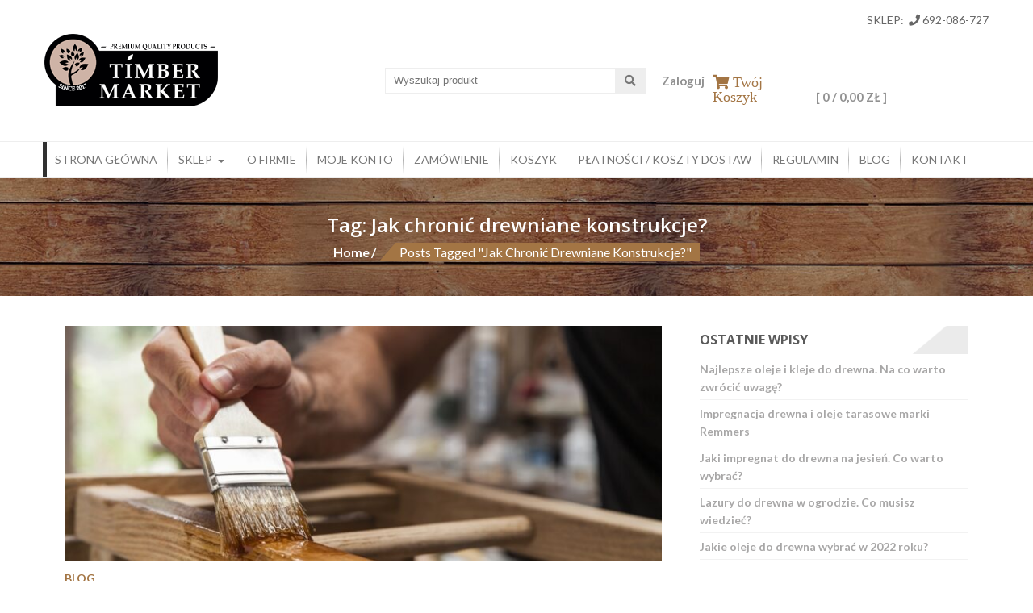

--- FILE ---
content_type: text/html; charset=UTF-8
request_url: https://timbermarket.pl/tag/jak-chronic-drewniane-konstrukcje/
body_size: 22556
content:
<!DOCTYPE html>
<html lang="pl-PL">
<head>
    <meta charset="UTF-8">
    <meta name="viewport" content="width=device-width, initial-scale=1">
    <link rel="profile" href="https://gmpg.org/xfn/11">
    <link rel="pingback" href="https://timbermarket.pl/xmlrpc.php">
	<script async src="https://pagead2.googlesyndication.com/pagead/js/adsbygoogle.js?client=ca-pub-4350143348009028"
     crossorigin="anonymous"></script>
        <meta name='robots' content='index, follow, max-image-preview:large, max-snippet:-1, max-video-preview:-1' />
	<style>img:is([sizes="auto" i], [sizes^="auto," i]) { contain-intrinsic-size: 3000px 1500px }</style>
	
	<!-- This site is optimized with the Yoast SEO plugin v25.9 - https://yoast.com/wordpress/plugins/seo/ -->
	<title>Jak chronić drewniane konstrukcje? - TIMBER MARKET</title>
	<link rel="canonical" href="https://timbermarket.pl/tag/jak-chronic-drewniane-konstrukcje/" />
	<meta property="og:locale" content="pl_PL" />
	<meta property="og:type" content="article" />
	<meta property="og:title" content="Jak chronić drewniane konstrukcje? - TIMBER MARKET" />
	<meta property="og:url" content="https://timbermarket.pl/tag/jak-chronic-drewniane-konstrukcje/" />
	<meta property="og:site_name" content="TIMBER MARKET" />
	<meta name="twitter:card" content="summary_large_image" />
	<script type="application/ld+json" class="yoast-schema-graph">{"@context":"https://schema.org","@graph":[{"@type":"CollectionPage","@id":"https://timbermarket.pl/tag/jak-chronic-drewniane-konstrukcje/","url":"https://timbermarket.pl/tag/jak-chronic-drewniane-konstrukcje/","name":"Jak chronić drewniane konstrukcje? - TIMBER MARKET","isPartOf":{"@id":"https://timbermarket.pl/#website"},"primaryImageOfPage":{"@id":"https://timbermarket.pl/tag/jak-chronic-drewniane-konstrukcje/#primaryimage"},"image":{"@id":"https://timbermarket.pl/tag/jak-chronic-drewniane-konstrukcje/#primaryimage"},"thumbnailUrl":"https://timbermarket.pl/wp-content/uploads/2021/04/zabezpiecz-powierzchnie-konstrukcje-drewniane.jpg","breadcrumb":{"@id":"https://timbermarket.pl/tag/jak-chronic-drewniane-konstrukcje/#breadcrumb"},"inLanguage":"pl-PL"},{"@type":"ImageObject","inLanguage":"pl-PL","@id":"https://timbermarket.pl/tag/jak-chronic-drewniane-konstrukcje/#primaryimage","url":"https://timbermarket.pl/wp-content/uploads/2021/04/zabezpiecz-powierzchnie-konstrukcje-drewniane.jpg","contentUrl":"https://timbermarket.pl/wp-content/uploads/2021/04/zabezpiecz-powierzchnie-konstrukcje-drewniane.jpg","width":1000,"height":667,"caption":"zabezpiecz powierzchnie konstrukcje drewniane"},{"@type":"BreadcrumbList","@id":"https://timbermarket.pl/tag/jak-chronic-drewniane-konstrukcje/#breadcrumb","itemListElement":[{"@type":"ListItem","position":1,"name":"Strona główna","item":"https://timbermarket.pl/"},{"@type":"ListItem","position":2,"name":"Jak chronić drewniane konstrukcje?"}]},{"@type":"WebSite","@id":"https://timbermarket.pl/#website","url":"https://timbermarket.pl/","name":"TIMBER MARKET","description":"","potentialAction":[{"@type":"SearchAction","target":{"@type":"EntryPoint","urlTemplate":"https://timbermarket.pl/?s={search_term_string}"},"query-input":{"@type":"PropertyValueSpecification","valueRequired":true,"valueName":"search_term_string"}}],"inLanguage":"pl-PL"}]}</script>
	<!-- / Yoast SEO plugin. -->


<link rel='dns-prefetch' href='//fonts.googleapis.com' />
<link rel='dns-prefetch' href='//use.fontawesome.com' />
<link rel="alternate" type="application/rss+xml" title="TIMBER MARKET &raquo; Kanał z wpisami" href="https://timbermarket.pl/feed/" />
<link rel="alternate" type="application/rss+xml" title="TIMBER MARKET &raquo; Kanał z komentarzami" href="https://timbermarket.pl/comments/feed/" />
<link rel="alternate" type="application/rss+xml" title="TIMBER MARKET &raquo; Kanał z wpisami otagowanymi jako Jak chronić drewniane konstrukcje?" href="https://timbermarket.pl/tag/jak-chronic-drewniane-konstrukcje/feed/" />
<script type="text/javascript">
/* <![CDATA[ */
window._wpemojiSettings = {"baseUrl":"https:\/\/s.w.org\/images\/core\/emoji\/16.0.1\/72x72\/","ext":".png","svgUrl":"https:\/\/s.w.org\/images\/core\/emoji\/16.0.1\/svg\/","svgExt":".svg","source":{"concatemoji":"https:\/\/timbermarket.pl\/wp-includes\/js\/wp-emoji-release.min.js?ver=6.8.3"}};
/*! This file is auto-generated */
!function(s,n){var o,i,e;function c(e){try{var t={supportTests:e,timestamp:(new Date).valueOf()};sessionStorage.setItem(o,JSON.stringify(t))}catch(e){}}function p(e,t,n){e.clearRect(0,0,e.canvas.width,e.canvas.height),e.fillText(t,0,0);var t=new Uint32Array(e.getImageData(0,0,e.canvas.width,e.canvas.height).data),a=(e.clearRect(0,0,e.canvas.width,e.canvas.height),e.fillText(n,0,0),new Uint32Array(e.getImageData(0,0,e.canvas.width,e.canvas.height).data));return t.every(function(e,t){return e===a[t]})}function u(e,t){e.clearRect(0,0,e.canvas.width,e.canvas.height),e.fillText(t,0,0);for(var n=e.getImageData(16,16,1,1),a=0;a<n.data.length;a++)if(0!==n.data[a])return!1;return!0}function f(e,t,n,a){switch(t){case"flag":return n(e,"\ud83c\udff3\ufe0f\u200d\u26a7\ufe0f","\ud83c\udff3\ufe0f\u200b\u26a7\ufe0f")?!1:!n(e,"\ud83c\udde8\ud83c\uddf6","\ud83c\udde8\u200b\ud83c\uddf6")&&!n(e,"\ud83c\udff4\udb40\udc67\udb40\udc62\udb40\udc65\udb40\udc6e\udb40\udc67\udb40\udc7f","\ud83c\udff4\u200b\udb40\udc67\u200b\udb40\udc62\u200b\udb40\udc65\u200b\udb40\udc6e\u200b\udb40\udc67\u200b\udb40\udc7f");case"emoji":return!a(e,"\ud83e\udedf")}return!1}function g(e,t,n,a){var r="undefined"!=typeof WorkerGlobalScope&&self instanceof WorkerGlobalScope?new OffscreenCanvas(300,150):s.createElement("canvas"),o=r.getContext("2d",{willReadFrequently:!0}),i=(o.textBaseline="top",o.font="600 32px Arial",{});return e.forEach(function(e){i[e]=t(o,e,n,a)}),i}function t(e){var t=s.createElement("script");t.src=e,t.defer=!0,s.head.appendChild(t)}"undefined"!=typeof Promise&&(o="wpEmojiSettingsSupports",i=["flag","emoji"],n.supports={everything:!0,everythingExceptFlag:!0},e=new Promise(function(e){s.addEventListener("DOMContentLoaded",e,{once:!0})}),new Promise(function(t){var n=function(){try{var e=JSON.parse(sessionStorage.getItem(o));if("object"==typeof e&&"number"==typeof e.timestamp&&(new Date).valueOf()<e.timestamp+604800&&"object"==typeof e.supportTests)return e.supportTests}catch(e){}return null}();if(!n){if("undefined"!=typeof Worker&&"undefined"!=typeof OffscreenCanvas&&"undefined"!=typeof URL&&URL.createObjectURL&&"undefined"!=typeof Blob)try{var e="postMessage("+g.toString()+"("+[JSON.stringify(i),f.toString(),p.toString(),u.toString()].join(",")+"));",a=new Blob([e],{type:"text/javascript"}),r=new Worker(URL.createObjectURL(a),{name:"wpTestEmojiSupports"});return void(r.onmessage=function(e){c(n=e.data),r.terminate(),t(n)})}catch(e){}c(n=g(i,f,p,u))}t(n)}).then(function(e){for(var t in e)n.supports[t]=e[t],n.supports.everything=n.supports.everything&&n.supports[t],"flag"!==t&&(n.supports.everythingExceptFlag=n.supports.everythingExceptFlag&&n.supports[t]);n.supports.everythingExceptFlag=n.supports.everythingExceptFlag&&!n.supports.flag,n.DOMReady=!1,n.readyCallback=function(){n.DOMReady=!0}}).then(function(){return e}).then(function(){var e;n.supports.everything||(n.readyCallback(),(e=n.source||{}).concatemoji?t(e.concatemoji):e.wpemoji&&e.twemoji&&(t(e.twemoji),t(e.wpemoji)))}))}((window,document),window._wpemojiSettings);
/* ]]> */
</script>
<style id='wp-emoji-styles-inline-css' type='text/css'>

	img.wp-smiley, img.emoji {
		display: inline !important;
		border: none !important;
		box-shadow: none !important;
		height: 1em !important;
		width: 1em !important;
		margin: 0 0.07em !important;
		vertical-align: -0.1em !important;
		background: none !important;
		padding: 0 !important;
	}
</style>
<link rel='stylesheet' id='wp-block-library-css' href='https://timbermarket.pl/wp-includes/css/dist/block-library/style.min.css?ver=6.8.3' type='text/css' media='all' />
<style id='classic-theme-styles-inline-css' type='text/css'>
/*! This file is auto-generated */
.wp-block-button__link{color:#fff;background-color:#32373c;border-radius:9999px;box-shadow:none;text-decoration:none;padding:calc(.667em + 2px) calc(1.333em + 2px);font-size:1.125em}.wp-block-file__button{background:#32373c;color:#fff;text-decoration:none}
</style>
<style id='font-awesome-svg-styles-default-inline-css' type='text/css'>
.svg-inline--fa {
  display: inline-block;
  height: 1em;
  overflow: visible;
  vertical-align: -.125em;
}
</style>
<link rel='stylesheet' id='font-awesome-svg-styles-css' href='https://timbermarket.pl/wp-content/uploads/font-awesome/v5.13.0/css/svg-with-js.css' type='text/css' media='all' />
<style id='font-awesome-svg-styles-inline-css' type='text/css'>
   .wp-block-font-awesome-icon svg::before,
   .wp-rich-text-font-awesome-icon svg::before {content: unset;}
</style>
<style id='global-styles-inline-css' type='text/css'>
:root{--wp--preset--aspect-ratio--square: 1;--wp--preset--aspect-ratio--4-3: 4/3;--wp--preset--aspect-ratio--3-4: 3/4;--wp--preset--aspect-ratio--3-2: 3/2;--wp--preset--aspect-ratio--2-3: 2/3;--wp--preset--aspect-ratio--16-9: 16/9;--wp--preset--aspect-ratio--9-16: 9/16;--wp--preset--color--black: #000000;--wp--preset--color--cyan-bluish-gray: #abb8c3;--wp--preset--color--white: #ffffff;--wp--preset--color--pale-pink: #f78da7;--wp--preset--color--vivid-red: #cf2e2e;--wp--preset--color--luminous-vivid-orange: #ff6900;--wp--preset--color--luminous-vivid-amber: #fcb900;--wp--preset--color--light-green-cyan: #7bdcb5;--wp--preset--color--vivid-green-cyan: #00d084;--wp--preset--color--pale-cyan-blue: #8ed1fc;--wp--preset--color--vivid-cyan-blue: #0693e3;--wp--preset--color--vivid-purple: #9b51e0;--wp--preset--gradient--vivid-cyan-blue-to-vivid-purple: linear-gradient(135deg,rgba(6,147,227,1) 0%,rgb(155,81,224) 100%);--wp--preset--gradient--light-green-cyan-to-vivid-green-cyan: linear-gradient(135deg,rgb(122,220,180) 0%,rgb(0,208,130) 100%);--wp--preset--gradient--luminous-vivid-amber-to-luminous-vivid-orange: linear-gradient(135deg,rgba(252,185,0,1) 0%,rgba(255,105,0,1) 100%);--wp--preset--gradient--luminous-vivid-orange-to-vivid-red: linear-gradient(135deg,rgba(255,105,0,1) 0%,rgb(207,46,46) 100%);--wp--preset--gradient--very-light-gray-to-cyan-bluish-gray: linear-gradient(135deg,rgb(238,238,238) 0%,rgb(169,184,195) 100%);--wp--preset--gradient--cool-to-warm-spectrum: linear-gradient(135deg,rgb(74,234,220) 0%,rgb(151,120,209) 20%,rgb(207,42,186) 40%,rgb(238,44,130) 60%,rgb(251,105,98) 80%,rgb(254,248,76) 100%);--wp--preset--gradient--blush-light-purple: linear-gradient(135deg,rgb(255,206,236) 0%,rgb(152,150,240) 100%);--wp--preset--gradient--blush-bordeaux: linear-gradient(135deg,rgb(254,205,165) 0%,rgb(254,45,45) 50%,rgb(107,0,62) 100%);--wp--preset--gradient--luminous-dusk: linear-gradient(135deg,rgb(255,203,112) 0%,rgb(199,81,192) 50%,rgb(65,88,208) 100%);--wp--preset--gradient--pale-ocean: linear-gradient(135deg,rgb(255,245,203) 0%,rgb(182,227,212) 50%,rgb(51,167,181) 100%);--wp--preset--gradient--electric-grass: linear-gradient(135deg,rgb(202,248,128) 0%,rgb(113,206,126) 100%);--wp--preset--gradient--midnight: linear-gradient(135deg,rgb(2,3,129) 0%,rgb(40,116,252) 100%);--wp--preset--font-size--small: 13px;--wp--preset--font-size--medium: 20px;--wp--preset--font-size--large: 36px;--wp--preset--font-size--x-large: 42px;--wp--preset--spacing--20: 0.44rem;--wp--preset--spacing--30: 0.67rem;--wp--preset--spacing--40: 1rem;--wp--preset--spacing--50: 1.5rem;--wp--preset--spacing--60: 2.25rem;--wp--preset--spacing--70: 3.38rem;--wp--preset--spacing--80: 5.06rem;--wp--preset--shadow--natural: 6px 6px 9px rgba(0, 0, 0, 0.2);--wp--preset--shadow--deep: 12px 12px 50px rgba(0, 0, 0, 0.4);--wp--preset--shadow--sharp: 6px 6px 0px rgba(0, 0, 0, 0.2);--wp--preset--shadow--outlined: 6px 6px 0px -3px rgba(255, 255, 255, 1), 6px 6px rgba(0, 0, 0, 1);--wp--preset--shadow--crisp: 6px 6px 0px rgba(0, 0, 0, 1);}:where(.is-layout-flex){gap: 0.5em;}:where(.is-layout-grid){gap: 0.5em;}body .is-layout-flex{display: flex;}.is-layout-flex{flex-wrap: wrap;align-items: center;}.is-layout-flex > :is(*, div){margin: 0;}body .is-layout-grid{display: grid;}.is-layout-grid > :is(*, div){margin: 0;}:where(.wp-block-columns.is-layout-flex){gap: 2em;}:where(.wp-block-columns.is-layout-grid){gap: 2em;}:where(.wp-block-post-template.is-layout-flex){gap: 1.25em;}:where(.wp-block-post-template.is-layout-grid){gap: 1.25em;}.has-black-color{color: var(--wp--preset--color--black) !important;}.has-cyan-bluish-gray-color{color: var(--wp--preset--color--cyan-bluish-gray) !important;}.has-white-color{color: var(--wp--preset--color--white) !important;}.has-pale-pink-color{color: var(--wp--preset--color--pale-pink) !important;}.has-vivid-red-color{color: var(--wp--preset--color--vivid-red) !important;}.has-luminous-vivid-orange-color{color: var(--wp--preset--color--luminous-vivid-orange) !important;}.has-luminous-vivid-amber-color{color: var(--wp--preset--color--luminous-vivid-amber) !important;}.has-light-green-cyan-color{color: var(--wp--preset--color--light-green-cyan) !important;}.has-vivid-green-cyan-color{color: var(--wp--preset--color--vivid-green-cyan) !important;}.has-pale-cyan-blue-color{color: var(--wp--preset--color--pale-cyan-blue) !important;}.has-vivid-cyan-blue-color{color: var(--wp--preset--color--vivid-cyan-blue) !important;}.has-vivid-purple-color{color: var(--wp--preset--color--vivid-purple) !important;}.has-black-background-color{background-color: var(--wp--preset--color--black) !important;}.has-cyan-bluish-gray-background-color{background-color: var(--wp--preset--color--cyan-bluish-gray) !important;}.has-white-background-color{background-color: var(--wp--preset--color--white) !important;}.has-pale-pink-background-color{background-color: var(--wp--preset--color--pale-pink) !important;}.has-vivid-red-background-color{background-color: var(--wp--preset--color--vivid-red) !important;}.has-luminous-vivid-orange-background-color{background-color: var(--wp--preset--color--luminous-vivid-orange) !important;}.has-luminous-vivid-amber-background-color{background-color: var(--wp--preset--color--luminous-vivid-amber) !important;}.has-light-green-cyan-background-color{background-color: var(--wp--preset--color--light-green-cyan) !important;}.has-vivid-green-cyan-background-color{background-color: var(--wp--preset--color--vivid-green-cyan) !important;}.has-pale-cyan-blue-background-color{background-color: var(--wp--preset--color--pale-cyan-blue) !important;}.has-vivid-cyan-blue-background-color{background-color: var(--wp--preset--color--vivid-cyan-blue) !important;}.has-vivid-purple-background-color{background-color: var(--wp--preset--color--vivid-purple) !important;}.has-black-border-color{border-color: var(--wp--preset--color--black) !important;}.has-cyan-bluish-gray-border-color{border-color: var(--wp--preset--color--cyan-bluish-gray) !important;}.has-white-border-color{border-color: var(--wp--preset--color--white) !important;}.has-pale-pink-border-color{border-color: var(--wp--preset--color--pale-pink) !important;}.has-vivid-red-border-color{border-color: var(--wp--preset--color--vivid-red) !important;}.has-luminous-vivid-orange-border-color{border-color: var(--wp--preset--color--luminous-vivid-orange) !important;}.has-luminous-vivid-amber-border-color{border-color: var(--wp--preset--color--luminous-vivid-amber) !important;}.has-light-green-cyan-border-color{border-color: var(--wp--preset--color--light-green-cyan) !important;}.has-vivid-green-cyan-border-color{border-color: var(--wp--preset--color--vivid-green-cyan) !important;}.has-pale-cyan-blue-border-color{border-color: var(--wp--preset--color--pale-cyan-blue) !important;}.has-vivid-cyan-blue-border-color{border-color: var(--wp--preset--color--vivid-cyan-blue) !important;}.has-vivid-purple-border-color{border-color: var(--wp--preset--color--vivid-purple) !important;}.has-vivid-cyan-blue-to-vivid-purple-gradient-background{background: var(--wp--preset--gradient--vivid-cyan-blue-to-vivid-purple) !important;}.has-light-green-cyan-to-vivid-green-cyan-gradient-background{background: var(--wp--preset--gradient--light-green-cyan-to-vivid-green-cyan) !important;}.has-luminous-vivid-amber-to-luminous-vivid-orange-gradient-background{background: var(--wp--preset--gradient--luminous-vivid-amber-to-luminous-vivid-orange) !important;}.has-luminous-vivid-orange-to-vivid-red-gradient-background{background: var(--wp--preset--gradient--luminous-vivid-orange-to-vivid-red) !important;}.has-very-light-gray-to-cyan-bluish-gray-gradient-background{background: var(--wp--preset--gradient--very-light-gray-to-cyan-bluish-gray) !important;}.has-cool-to-warm-spectrum-gradient-background{background: var(--wp--preset--gradient--cool-to-warm-spectrum) !important;}.has-blush-light-purple-gradient-background{background: var(--wp--preset--gradient--blush-light-purple) !important;}.has-blush-bordeaux-gradient-background{background: var(--wp--preset--gradient--blush-bordeaux) !important;}.has-luminous-dusk-gradient-background{background: var(--wp--preset--gradient--luminous-dusk) !important;}.has-pale-ocean-gradient-background{background: var(--wp--preset--gradient--pale-ocean) !important;}.has-electric-grass-gradient-background{background: var(--wp--preset--gradient--electric-grass) !important;}.has-midnight-gradient-background{background: var(--wp--preset--gradient--midnight) !important;}.has-small-font-size{font-size: var(--wp--preset--font-size--small) !important;}.has-medium-font-size{font-size: var(--wp--preset--font-size--medium) !important;}.has-large-font-size{font-size: var(--wp--preset--font-size--large) !important;}.has-x-large-font-size{font-size: var(--wp--preset--font-size--x-large) !important;}
:where(.wp-block-post-template.is-layout-flex){gap: 1.25em;}:where(.wp-block-post-template.is-layout-grid){gap: 1.25em;}
:where(.wp-block-columns.is-layout-flex){gap: 2em;}:where(.wp-block-columns.is-layout-grid){gap: 2em;}
:root :where(.wp-block-pullquote){font-size: 1.5em;line-height: 1.6;}
</style>
<link rel='stylesheet' id='contact-form-7-css' href='https://timbermarket.pl/wp-content/plugins/contact-form-7/includes/css/styles.css?ver=6.1.1' type='text/css' media='all' />
<link rel='stylesheet' id='crellyslider.min-css' href='https://timbermarket.pl/wp-content/plugins/crelly-slider/css/crellyslider.min.css?ver=1.4.7' type='text/css' media='all' />
<link rel='stylesheet' id='woocommerce-layout-css' href='https://timbermarket.pl/wp-content/plugins/woocommerce/assets/css/woocommerce-layout.css?ver=10.1.3' type='text/css' media='all' />
<link rel='stylesheet' id='woocommerce-smallscreen-css' href='https://timbermarket.pl/wp-content/plugins/woocommerce/assets/css/woocommerce-smallscreen.css?ver=10.1.3' type='text/css' media='only screen and (max-width: 768px)' />
<link rel='stylesheet' id='woocommerce-general-css' href='https://timbermarket.pl/wp-content/plugins/woocommerce/assets/css/woocommerce.css?ver=10.1.3' type='text/css' media='all' />
<style id='woocommerce-inline-inline-css' type='text/css'>
.woocommerce form .form-row .required { visibility: visible; }
</style>
<link rel='stylesheet' id='brands-styles-css' href='https://timbermarket.pl/wp-content/plugins/woocommerce/assets/css/brands.css?ver=10.1.3' type='text/css' media='all' />
<link rel='stylesheet' id='accesspress-store-google-fonts-css' href='//fonts.googleapis.com/css?family=Open+Sans%3A400%2C600%2C700%2C300%7COswald%3A400%2C700%2C300%7CDosis%3A400%2C300%2C500%2C600%2C700%7CLato%3A300%2C400%2C700%2C900&#038;ver=6.8.3' type='text/css' media='all' />
<link rel='stylesheet' id='font-awesome-css' href='https://timbermarket.pl/wp-content/plugins/elementor/assets/lib/font-awesome/css/font-awesome.min.css?ver=4.7.0' type='text/css' media='all' />
<link rel='stylesheet' id='animate-css' href='https://timbermarket.pl/wp-content/themes/accesspress-store/css/animate.css?ver=6.8.3' type='text/css' media='all' />
<link rel='stylesheet' id='slick-css' href='https://timbermarket.pl/wp-content/themes/accesspress-store/css/slick.css?ver=6.8.3' type='text/css' media='all' />
<link rel='stylesheet' id='ticker-css' href='https://timbermarket.pl/wp-content/themes/accesspress-store/css/ticker-style.css?ver=6.8.3' type='text/css' media='all' />
<link rel='stylesheet' id='accesspress-store-style-css' href='https://timbermarket.pl/wp-content/themes/accesspress-store/style.css?ver=6.8.3' type='text/css' media='all' />
<link rel='stylesheet' id='accesspress-store-minify-style-css' href='https://timbermarket.pl/wp-content/themes/accesspress-store/css/responsive.css?ver=6.8.3' type='text/css' media='all' />
<link rel='stylesheet' id='font-awesome-official-css' href='https://use.fontawesome.com/releases/v5.13.0/css/all.css' type='text/css' media='all' integrity="sha384-Bfad6CLCknfcloXFOyFnlgtENryhrpZCe29RTifKEixXQZ38WheV+i/6YWSzkz3V" crossorigin="anonymous" />
<link rel='stylesheet' id='font-awesome-official-v4shim-css' href='https://use.fontawesome.com/releases/v5.13.0/css/v4-shims.css' type='text/css' media='all' integrity="sha384-/7iOrVBege33/9vHFYEtviVcxjUsNCqyeMnlW/Ms+PH8uRdFkKFmqf9CbVAN0Qef" crossorigin="anonymous" />
<style id='font-awesome-official-v4shim-inline-css' type='text/css'>
@font-face {
font-family: "FontAwesome";
font-display: block;
src: url("https://use.fontawesome.com/releases/v5.13.0/webfonts/fa-brands-400.eot"),
		url("https://use.fontawesome.com/releases/v5.13.0/webfonts/fa-brands-400.eot?#iefix") format("embedded-opentype"),
		url("https://use.fontawesome.com/releases/v5.13.0/webfonts/fa-brands-400.woff2") format("woff2"),
		url("https://use.fontawesome.com/releases/v5.13.0/webfonts/fa-brands-400.woff") format("woff"),
		url("https://use.fontawesome.com/releases/v5.13.0/webfonts/fa-brands-400.ttf") format("truetype"),
		url("https://use.fontawesome.com/releases/v5.13.0/webfonts/fa-brands-400.svg#fontawesome") format("svg");
}

@font-face {
font-family: "FontAwesome";
font-display: block;
src: url("https://use.fontawesome.com/releases/v5.13.0/webfonts/fa-solid-900.eot"),
		url("https://use.fontawesome.com/releases/v5.13.0/webfonts/fa-solid-900.eot?#iefix") format("embedded-opentype"),
		url("https://use.fontawesome.com/releases/v5.13.0/webfonts/fa-solid-900.woff2") format("woff2"),
		url("https://use.fontawesome.com/releases/v5.13.0/webfonts/fa-solid-900.woff") format("woff"),
		url("https://use.fontawesome.com/releases/v5.13.0/webfonts/fa-solid-900.ttf") format("truetype"),
		url("https://use.fontawesome.com/releases/v5.13.0/webfonts/fa-solid-900.svg#fontawesome") format("svg");
}

@font-face {
font-family: "FontAwesome";
font-display: block;
src: url("https://use.fontawesome.com/releases/v5.13.0/webfonts/fa-regular-400.eot"),
		url("https://use.fontawesome.com/releases/v5.13.0/webfonts/fa-regular-400.eot?#iefix") format("embedded-opentype"),
		url("https://use.fontawesome.com/releases/v5.13.0/webfonts/fa-regular-400.woff2") format("woff2"),
		url("https://use.fontawesome.com/releases/v5.13.0/webfonts/fa-regular-400.woff") format("woff"),
		url("https://use.fontawesome.com/releases/v5.13.0/webfonts/fa-regular-400.ttf") format("truetype"),
		url("https://use.fontawesome.com/releases/v5.13.0/webfonts/fa-regular-400.svg#fontawesome") format("svg");
unicode-range: U+F004-F005,U+F007,U+F017,U+F022,U+F024,U+F02E,U+F03E,U+F044,U+F057-F059,U+F06E,U+F070,U+F075,U+F07B-F07C,U+F080,U+F086,U+F089,U+F094,U+F09D,U+F0A0,U+F0A4-F0A7,U+F0C5,U+F0C7-F0C8,U+F0E0,U+F0EB,U+F0F3,U+F0F8,U+F0FE,U+F111,U+F118-F11A,U+F11C,U+F133,U+F144,U+F146,U+F14A,U+F14D-F14E,U+F150-F152,U+F15B-F15C,U+F164-F165,U+F185-F186,U+F191-F192,U+F1AD,U+F1C1-F1C9,U+F1CD,U+F1D8,U+F1E3,U+F1EA,U+F1F6,U+F1F9,U+F20A,U+F247-F249,U+F24D,U+F254-F25B,U+F25D,U+F267,U+F271-F274,U+F279,U+F28B,U+F28D,U+F2B5-F2B6,U+F2B9,U+F2BB,U+F2BD,U+F2C1-F2C2,U+F2D0,U+F2D2,U+F2DC,U+F2ED,U+F328,U+F358-F35B,U+F3A5,U+F3D1,U+F410,U+F4AD;
}
</style>
<link rel="https://api.w.org/" href="https://timbermarket.pl/wp-json/" /><link rel="alternate" title="JSON" type="application/json" href="https://timbermarket.pl/wp-json/wp/v2/tags/452" /><link rel="EditURI" type="application/rsd+xml" title="RSD" href="https://timbermarket.pl/xmlrpc.php?rsd" />
<meta name="generator" content="WordPress 6.8.3" />
<meta name="generator" content="WooCommerce 10.1.3" />
<meta name="cdp-version" content="1.5.0" /><!-- Global site tag (gtag.js) - Google Analytics -->
<script async src="https://www.googletagmanager.com/gtag/js?id=UA-125920300-1"></script>
<script>
  window.dataLayer = window.dataLayer || [];
  function gtag(){dataLayer.push(arguments);}
  gtag('js', new Date());

  gtag('config', 'UA-125920300-1');
</script>        <noscript>
            <style>
                #the-preloader-element { display: none !important; }
            </style>
        </noscript>
        <script type="text/javascript" src="https://timbermarket.pl/wp-includes/js/jquery/jquery.min.js?ver=3.7.1" id="jquery-core-js"></script>
<script type="text/javascript" src="https://timbermarket.pl/wp-includes/js/jquery/jquery-migrate.min.js?ver=3.4.1" id="jquery-migrate-js"></script>
		<script type="text/javascript">			
			jQuery(function($){
				if($('body').hasClass('rtl')){
				    var rtlClass = true;
				} else {
				   var rtlClass = false;
				}
				$('#main-slider .bx-slider').slick({
					dots: true,
					arrows: false,
					speed: 5000,
					fade: true,
					cssEase: 'linear',
					autoplaySpeed:3000,
					autoplay:true,
					adaptiveHeight:true,
					infinite:true,
	                draggable: true,
	                rtl: rtlClass,
				});

								$('#main-slider').on('beforeChange', function(event, slick, currentSlide, nextSlide){
				
				    $('#main-slider .slick-slide .caption-title').removeClass('fadeInDown animated displayNone');
				    $('#main-slider .slick-slide[data-slick-index='+nextSlide+'] .caption-title').addClass('fadeInDown animated');
				    $('#main-slider .slick-slide[data-slick-index='+currentSlide+'] .caption-title').addClass('displayNone');
				    
				    $('#main-slider .slick-slide .caption-content').removeClass('fadeInUp animated displayNone'); 
				    $('#main-slider .slick-slide[data-slick-index='+nextSlide+'] .caption-content').addClass('fadeInUp animated');
				    $('#main-slider .slick-slide[data-slick-index='+currentSlide+'] .caption-content').addClass('displayNone');
				    
				    $('#main-slider .slick-slide .caption-read-more1').removeClass('zoomIn animated displayNone'); 
				    $('#main-slider .slick-slide[data-slick-index='+nextSlide+'] .caption-read-more1').addClass('zoomIn animated');
				    $('#main-slider .slick-slide[data-slick-index='+currentSlide+'] .caption-read-more1').addClass('displayNone');
				 
				});	
				 				
			});
		</script>
	<style>html body{background:none;}</style>		<style type="text/css">
					</style>
		<noscript><style>.woocommerce-product-gallery{ opacity: 1 !important; }</style></noscript>
		<style type="text/css">
			.site-title,
		.site-description {
			position: absolute;
			clip: rect(1px, 1px, 1px, 1px);
		}
		</style>
	<link rel="icon" href="https://timbermarket.pl/wp-content/uploads/2018/02/cropped-logo-black-32x32.png" sizes="32x32" />
<link rel="icon" href="https://timbermarket.pl/wp-content/uploads/2018/02/cropped-logo-black-192x192.png" sizes="192x192" />
<link rel="apple-touch-icon" href="https://timbermarket.pl/wp-content/uploads/2018/02/cropped-logo-black-180x180.png" />
<meta name="msapplication-TileImage" content="https://timbermarket.pl/wp-content/uploads/2018/02/cropped-logo-black-270x270.png" />
<style>button#responsive-menu-pro-button,
#responsive-menu-pro-container {
    display: none;
    -webkit-text-size-adjust: 100%;
}

#responsive-menu-pro-container {
    z-index: 99998;
}

@media screen and (max-width:800px) {

    #responsive-menu-pro-container {
        display: block;
        position: fixed;
        top: 0;
        bottom: 0;        padding-bottom: 5px;
        margin-bottom: -5px;
        outline: 1px solid transparent;
        overflow-y: auto;
        overflow-x: hidden;
    }

    #responsive-menu-pro-container .responsive-menu-pro-search-box {
        width: 100%;
        padding: 0 2%;
        border-radius: 2px;
        height: 50px;
        -webkit-appearance: none;
    }

    #responsive-menu-pro-container.push-left,
    #responsive-menu-pro-container.slide-left {
        transform: translateX(-100%);
        -ms-transform: translateX(-100%);
        -webkit-transform: translateX(-100%);
        -moz-transform: translateX(-100%);
    }

    .responsive-menu-pro-open #responsive-menu-pro-container.push-left,
    .responsive-menu-pro-open #responsive-menu-pro-container.slide-left {
        transform: translateX(0);
        -ms-transform: translateX(0);
        -webkit-transform: translateX(0);
        -moz-transform: translateX(0);
    }

    #responsive-menu-pro-container.push-top,
    #responsive-menu-pro-container.slide-top {
        transform: translateY(-100%);
        -ms-transform: translateY(-100%);
        -webkit-transform: translateY(-100%);
        -moz-transform: translateY(-100%);
    }

    .responsive-menu-pro-open #responsive-menu-pro-container.push-top,
    .responsive-menu-pro-open #responsive-menu-pro-container.slide-top {
        transform: translateY(0);
        -ms-transform: translateY(0);
        -webkit-transform: translateY(0);
        -moz-transform: translateY(0);
    }

    #responsive-menu-pro-container.push-right,
    #responsive-menu-pro-container.slide-right {
        transform: translateX(100%);
        -ms-transform: translateX(100%);
        -webkit-transform: translateX(100%);
        -moz-transform: translateX(100%);
    }

    .responsive-menu-pro-open #responsive-menu-pro-container.push-right,
    .responsive-menu-pro-open #responsive-menu-pro-container.slide-right {
        transform: translateX(0);
        -ms-transform: translateX(0);
        -webkit-transform: translateX(0);
        -moz-transform: translateX(0);
    }

    #responsive-menu-pro-container.push-bottom,
    #responsive-menu-pro-container.slide-bottom {
        transform: translateY(100%);
        -ms-transform: translateY(100%);
        -webkit-transform: translateY(100%);
        -moz-transform: translateY(100%);
    }

    .responsive-menu-pro-open #responsive-menu-pro-container.push-bottom,
    .responsive-menu-pro-open #responsive-menu-pro-container.slide-bottom {
        transform: translateY(0);
        -ms-transform: translateY(0);
        -webkit-transform: translateY(0);
        -moz-transform: translateY(0);
    }

    #responsive-menu-pro-container,
    #responsive-menu-pro-container:before,
    #responsive-menu-pro-container:after,
    #responsive-menu-pro-container *,
    #responsive-menu-pro-container *:before,
    #responsive-menu-pro-container *:after {
        box-sizing: border-box;
        margin: 0;
        padding: 0;
    }

    #responsive-menu-pro-container #responsive-menu-pro-search-box,
    #responsive-menu-pro-container #responsive-menu-pro-additional-content,
    #responsive-menu-pro-container #responsive-menu-pro-title {
        padding: 25px 5%;
    }

    #responsive-menu-pro-container #responsive-menu-pro,
    #responsive-menu-pro-container #responsive-menu-pro ul {
        width: 100%;
   }

    #responsive-menu-pro-container #responsive-menu-pro ul.responsive-menu-pro-submenu {
        display: none;
    }

    #responsive-menu-pro-container #responsive-menu-pro ul.responsive-menu-pro-submenu.responsive-menu-pro-submenu-open {
     display: block;
    }        #responsive-menu-pro-container #responsive-menu-pro ul.responsive-menu-pro-submenu-depth-1 a.responsive-menu-pro-item-link {
            padding-left:10%;
        }

        #responsive-menu-pro-container #responsive-menu-pro ul.responsive-menu-pro-submenu-depth-2 a.responsive-menu-pro-item-link {
            padding-left:15%;
        }

        #responsive-menu-pro-container #responsive-menu-pro ul.responsive-menu-pro-submenu-depth-3 a.responsive-menu-pro-item-link {
            padding-left:20%;
        }

        #responsive-menu-pro-container #responsive-menu-pro ul.responsive-menu-pro-submenu-depth-4 a.responsive-menu-pro-item-link {
            padding-left:25%;
        }

        #responsive-menu-pro-container #responsive-menu-pro ul.responsive-menu-pro-submenu-depth-5 a.responsive-menu-pro-item-link {
            padding-left:30%;
        }
    #responsive-menu-pro-container li.responsive-menu-pro-item {
        width: 100%;
        list-style: none;
    }

    #responsive-menu-pro-container li.responsive-menu-pro-item a {
        width: 100%;
        display: block;
        text-decoration: none;
        position: relative;
    }

    #responsive-menu-pro-container #responsive-menu-pro li.responsive-menu-pro-item a {            padding: 0 5%;    }

    #responsive-menu-pro-container .responsive-menu-pro-submenu li.responsive-menu-pro-item a {            padding: 0 5%;    }


    #responsive-menu-pro-container li.responsive-menu-pro-item a .glyphicon,
    #responsive-menu-pro-container li.responsive-menu-pro-item a .fab,
    #responsive-menu-pro-container li.responsive-menu-pro-item a .fas {
        margin-right: 15px;
    }

    #responsive-menu-pro-container li.responsive-menu-pro-item a .responsive-menu-pro-subarrow {
        position: absolute;
        top: 0;
        bottom: 0;
        text-align: center;
        overflow: hidden;
    }

    #responsive-menu-pro-container li.responsive-menu-pro-item a .responsive-menu-pro-subarrow .glyphicon,
    #responsive-menu-pro-container li.responsive-menu-pro-item a .responsive-menu-pro-subarrow .fab,
    #responsive-menu-pro-container li.responsive-menu-pro-item a .responsive-menu-pro-subarrow .fas {
        margin-right: 0;
    }

    button#responsive-menu-pro-button .responsive-menu-pro-button-icon-inactive {
        display: none;
    }

    button#responsive-menu-pro-button {
        z-index: 99999;
        display: none;
        overflow: hidden;
        outline: none;
    }

    button#responsive-menu-pro-button img {
        max-width: 100%;
    }

    .responsive-menu-pro-label {
        display: inline-block;
        font-weight: 600;
        margin: 0 5px;
        vertical-align: middle;
        pointer-events: none;
    }

    .responsive-menu-pro-accessible {
        display: inline-block;
    }

    .responsive-menu-pro-accessible .responsive-menu-pro-box {
        display: inline-block;
        vertical-align: middle;
    }

    .responsive-menu-pro-label.responsive-menu-pro-label-top,
    .responsive-menu-pro-label.responsive-menu-pro-label-bottom {
        display: block;
        margin: 0 auto;
    }

    button#responsive-menu-pro-button {
        padding: 0 0;
        display: inline-block;
        cursor: pointer;
        transition-property: opacity, filter;
        transition-duration: 0.15s;
        transition-timing-function: linear;
        font: inherit;
        color: inherit;
        text-transform: none;
        background-color: transparent;
        border: 0;
        margin: 0;
    }

    .responsive-menu-pro-box {
        width:25px;
        height:19px;
        display: inline-block;
        position: relative;
    }

    .responsive-menu-pro-inner {
        display: block;
        top: 50%;
        margin-top:-1.5px;
    }

    .responsive-menu-pro-inner,
    .responsive-menu-pro-inner::before,
    .responsive-menu-pro-inner::after {
        width:25px;
        height:3px;
        background-color:rgba(163, 117, 68, 1);
        border-radius: 4px;
        position: absolute;
        transition-property: transform;
        transition-duration: 0.15s;
        transition-timing-function: ease;
    }

    .responsive-menu-pro-open .responsive-menu-pro-inner,
    .responsive-menu-pro-open .responsive-menu-pro-inner::before,
    .responsive-menu-pro-open .responsive-menu-pro-inner::after {
        background-color:rgba(163, 117, 68, 1);
    }

    button#responsive-menu-pro-button:hover .responsive-menu-pro-inner,
    button#responsive-menu-pro-button:hover .responsive-menu-pro-inner::before,
    button#responsive-menu-pro-button:hover .responsive-menu-pro-inner::after,
    button#responsive-menu-pro-button:hover .responsive-menu-pro-open .responsive-menu-pro-inner,
    button#responsive-menu-pro-button:hover .responsive-menu-pro-open .responsive-menu-pro-inner::before,
    button#responsive-menu-pro-button:hover .responsive-menu-pro-open .responsive-menu-pro-inner::after,
    button#responsive-menu-pro-button:focus .responsive-menu-pro-inner,
    button#responsive-menu-pro-button:focus .responsive-menu-pro-inner::before,
    button#responsive-menu-pro-button:focus .responsive-menu-pro-inner::after,
    button#responsive-menu-pro-button:focus .responsive-menu-pro-open .responsive-menu-pro-inner,
    button#responsive-menu-pro-button:focus .responsive-menu-pro-open .responsive-menu-pro-inner::before,
    button#responsive-menu-pro-button:focus .responsive-menu-pro-open .responsive-menu-pro-inner::after {
        background-color:rgba(163, 117, 68, 1);
    }

    .responsive-menu-pro-inner::before,
    .responsive-menu-pro-inner::after {
        content: "";
        display: block;
    }

    .responsive-menu-pro-inner::before {
        top:-8px;
    }

    .responsive-menu-pro-inner::after {
        bottom:-8px;
    }.responsive-menu-pro-elastic .responsive-menu-pro-inner {
    top:1.5px;
    transition-duration: 0.4s;
    transition-timing-function: cubic-bezier(0.68, -0.55, 0.265, 1.55);
}

.responsive-menu-pro-elastic .responsive-menu-pro-inner::before {
    top:8px;
    transition: opacity 0.15s 0.4s ease;
}

.responsive-menu-pro-elastic .responsive-menu-pro-inner::after {
    top:16px;
    transition: transform 0.4s cubic-bezier(0.68, -0.55, 0.265, 1.55);
}

.responsive-menu-pro-elastic.is-active .responsive-menu-pro-inner {
    transform: translate3d(0,8px, 0) rotate(135deg);
    transition-delay: 0.1s;
}

.responsive-menu-pro-elastic.is-active .responsive-menu-pro-inner::before {
    transition-delay: 0s;
    opacity: 0;
}

.responsive-menu-pro-elastic.is-active .responsive-menu-pro-inner::after {
    transform: translate3d(0,-16px, 0) rotate(-270deg);
    transition-delay: 0.1s;
}
    button#responsive-menu-pro-button {
        width:50px;
        height:50px;
        position:fixed;
        top:15px;right:5%;
        display: inline-block;
        transition: transform 0.5s, background-color 0.5s;           background:#000000;    }        .responsive-menu-pro-open button#responsive-menu-pro-button:hover,
        .responsive-menu-pro-open button#responsive-menu-pro-button:focus,
        button#responsive-menu-pro-button:hover,
        button#responsive-menu-pro-button:focus {
            background:#000000;
         }        .responsive-menu-pro-open button#responsive-menu-pro-button {
            background:#000000;
         }
    button#responsive-menu-pro-button .responsive-menu-pro-box {
        color:rgba(163, 117, 68, 1);
        pointer-events: none;
    }

    .responsive-menu-pro-open button#responsive-menu-pro-button .responsive-menu-pro-box {
        color:rgba(163, 117, 68, 1);
    }

    .responsive-menu-pro-label {
        color:#ffffff;
        font-size:14px;
        line-height:13px;        pointer-events: none;
    }

    .responsive-menu-pro-label .responsive-menu-pro-button-text-open {
        display: none;
    }
    .responsive-menu-pro-fade-top #responsive-menu-pro-container,
    .responsive-menu-pro-fade-left #responsive-menu-pro-container,
    .responsive-menu-pro-fade-right #responsive-menu-pro-container,
    .responsive-menu-pro-fade-bottom #responsive-menu-pro-container {
        display: none;
    }
    #responsive-menu-pro-container {
        width:75%;left: 0;            background:#212121;        transition: transform 0.5s;
        text-align:left;    }

    #responsive-menu-pro-container #responsive-menu-pro-wrapper {
        background:#212121;
    }

    #responsive-menu-pro-container #responsive-menu-pro-additional-content {
        color:#ffffff;
    }

    #responsive-menu-pro-container .responsive-menu-pro-search-box {
        background:#ffffff;
        border: 2px solid #dadada;
        color:#333333;
    }

    #responsive-menu-pro-container .responsive-menu-pro-search-box:-ms-input-placeholder {
        color:rgba(150, 150, 150, 1);
    }

    #responsive-menu-pro-container .responsive-menu-pro-search-box::-webkit-input-placeholder {
        color:rgba(150, 150, 150, 1);
    }

    #responsive-menu-pro-container .responsive-menu-pro-search-box:-moz-placeholder {
        color:rgba(150, 150, 150, 1);
        opacity: 1;
    }

    #responsive-menu-pro-container .responsive-menu-pro-search-box::-moz-placeholder {
        color:rgba(150, 150, 150, 1);
        opacity: 1;
    }

    #responsive-menu-pro-container .responsive-menu-pro-item-link,
    #responsive-menu-pro-container #responsive-menu-pro-title,
    #responsive-menu-pro-container .responsive-menu-pro-subarrow {
        transition: background-color 0.5s,
                    border-color 0.5s,
                    color 0.5s;
    }

    #responsive-menu-pro-container #responsive-menu-pro-title {
        background-color:#212121;
        color:#ffffff;
        font-size:13px;
        text-align:left;
    }

    #responsive-menu-pro-container #responsive-menu-pro-title a {
        color:#ffffff;
        font-size:13px;
        text-decoration: none;
    }

    #responsive-menu-pro-container #responsive-menu-pro-title a:hover {
        color:#ffffff;
    }

    #responsive-menu-pro-container #responsive-menu-pro-title:hover {
        background-color:#212121;
        color:#ffffff;
    }

    #responsive-menu-pro-container #responsive-menu-pro-title:hover a {
        color:#ffffff;
    }

    #responsive-menu-pro-container #responsive-menu-pro-title #responsive-menu-pro-title-image {
        display: inline-block;
        vertical-align: middle;
        max-width: 100%;
        margin-bottom: 15px;
    }

    #responsive-menu-pro-container #responsive-menu-pro-title #responsive-menu-pro-title-image img {        max-width: 100%;
    }

    #responsive-menu-pro-container #responsive-menu-pro > li.responsive-menu-pro-item:first-child > a {
        border-top:1px solid #212121;
    }

    #responsive-menu-pro-container #responsive-menu-pro li.responsive-menu-pro-item .responsive-menu-pro-item-link {
        font-size:12px;
    }

    #responsive-menu-pro-container #responsive-menu-pro li.responsive-menu-pro-item a {
        line-height:40px;
        border-bottom:1px solid #212121;
        color:#ffffff;
        background-color:#212121;            height:40px;    }

    #responsive-menu-pro-container #responsive-menu-pro li.responsive-menu-pro-item a:hover,
    #responsive-menu-pro-container #responsive-menu-pro li.responsive-menu-pro-item a:focus {
        color:#ffffff;
        background-color:#3f3f3f;
        border-color:#212121;
    }

    #responsive-menu-pro-container #responsive-menu-pro li.responsive-menu-pro-item a:hover .responsive-menu-pro-subarrow,
    #responsive-menu-pro-container #responsive-menu-pro li.responsive-menu-pro-item a:focus .responsive-menu-pro-subarrow  {
        color:#ffffff;
        border-color:#3f3f3f;
        background-color:#3f3f3f;
    }

    #responsive-menu-pro-container #responsive-menu-pro li.responsive-menu-pro-item a:hover .responsive-menu-pro-subarrow.responsive-menu-pro-subarrow-active,
    #responsive-menu-pro-container #responsive-menu-pro li.responsive-menu-pro-item a:focus .responsive-menu-pro-subarrow.responsive-menu-pro-subarrow-active {
        color:#ffffff;
        border-color:#3f3f3f;
        background-color:#3f3f3f;
    }

    #responsive-menu-pro-container #responsive-menu-pro li.responsive-menu-pro-item a .responsive-menu-pro-subarrow {right: 0;
        height:39px;
        line-height:39px;
        width:40px;
        color:#ffffff;        border-left:1px solid #212121;        background-color:#212121;
    }

    #responsive-menu-pro-container #responsive-menu-pro li.responsive-menu-pro-item a .responsive-menu-pro-subarrow.responsive-menu-pro-subarrow-active {
        color:#ffffff;
        border-color:#212121;
        background-color:#212121;
    }

    #responsive-menu-pro-container #responsive-menu-pro li.responsive-menu-pro-item a .responsive-menu-pro-subarrow.responsive-menu-pro-subarrow-active:hover,
    #responsive-menu-pro-container #responsive-menu-pro li.responsive-menu-pro-item a .responsive-menu-pro-subarrow.responsive-menu-pro-subarrow-active:focus  {
        color:#ffffff;
        border-color:#3f3f3f;
        background-color:#3f3f3f;
    }

    #responsive-menu-pro-container #responsive-menu-pro li.responsive-menu-pro-item a .responsive-menu-pro-subarrow:hover,
    #responsive-menu-pro-container #responsive-menu-pro li.responsive-menu-pro-item a .responsive-menu-pro-subarrow:focus {
        color:#ffffff;
        border-color:#3f3f3f;
        background-color:#3f3f3f;
    }

    #responsive-menu-pro-container #responsive-menu-pro li.responsive-menu-pro-item.responsive-menu-pro-current-item > .responsive-menu-pro-item-link {
        background-color:#212121;
        color:#ffffff;
        border-color:#212121;
    }

    #responsive-menu-pro-container #responsive-menu-pro li.responsive-menu-pro-item.responsive-menu-pro-current-item > .responsive-menu-pro-item-link:hover {
        background-color:#3f3f3f;
        color:#ffffff;
        border-color:#3f3f3f;
    }        #responsive-menu-pro-container #responsive-menu-pro ul.responsive-menu-pro-submenu li.responsive-menu-pro-item .responsive-menu-pro-item-link {            font-size:13px;
            text-align:left;
        }

        #responsive-menu-pro-container #responsive-menu-pro ul.responsive-menu-pro-submenu li.responsive-menu-pro-item a {                height:40px;            line-height:40px;
            border-bottom:1px solid #212121;
            color:#ffffff;
            background-color:#212121;
        }

        #responsive-menu-pro-container #responsive-menu-pro ul.responsive-menu-pro-submenu li.responsive-menu-pro-item a:hover,
        #responsive-menu-pro-container #responsive-menu-pro ul.responsive-menu-pro-submenu li.responsive-menu-pro-item a:focus {
            color:#ffffff;
            background-color:#3f3f3f;
            border-color:#212121;
        }

        #responsive-menu-pro-container #responsive-menu-pro ul.responsive-menu-pro-submenu li.responsive-menu-pro-item a:hover .responsive-menu-pro-subarrow {
            color:#ffffff;
            border-color:#3f3f3f;
            background-color:#3f3f3f;
        }

        #responsive-menu-pro-container #responsive-menu-pro ul.responsive-menu-pro-submenu li.responsive-menu-pro-item a:hover .responsive-menu-pro-subarrow.responsive-menu-pro-subarrow-active {
            color:#ffffff;
            border-color:#3f3f3f;
            background-color:#3f3f3f;
        }

        #responsive-menu-pro-container #responsive-menu-pro ul.responsive-menu-pro-submenu li.responsive-menu-pro-item a .responsive-menu-pro-subarrow {                left:unset;
                right:0;           
            height:39px;
            line-height:39px;
            width:40px;
            color:#ffffff;                border-left:1px solid #212121;
                border-right:unset;
            
            background-color:#212121;
        }

        #responsive-menu-pro-container #responsive-menu-pro ul.responsive-menu-pro-submenu li.responsive-menu-pro-item a .responsive-menu-pro-subarrow.responsive-menu-pro-subarrow-active {
            color:#ffffff;
            border-color:#212121;
            background-color:#212121;
        }

        #responsive-menu-pro-container #responsive-menu-pro ul.responsive-menu-pro-submenu li.responsive-menu-pro-item a .responsive-menu-pro-subarrow.responsive-menu-pro-subarrow-active:hover {
            color:#ffffff;
            border-color:#3f3f3f;
            background-color:#3f3f3f;
        }

        #responsive-menu-pro-container #responsive-menu-pro ul.responsive-menu-pro-submenu li.responsive-menu-pro-item a .responsive-menu-pro-subarrow:hover {
            color:#ffffff;
            border-color:#3f3f3f;
            background-color:#3f3f3f;
        }

        #responsive-menu-pro-container #responsive-menu-pro ul.responsive-menu-pro-submenu li.responsive-menu-pro-item.responsive-menu-pro-current-item > .responsive-menu-pro-item-link {
            background-color:#212121;
            color:#ffffff;
            border-color:#212121;
        }

        #responsive-menu-pro-container #responsive-menu-pro ul.responsive-menu-pro-submenu li.responsive-menu-pro-item.responsive-menu-pro-current-item > .responsive-menu-pro-item-link:hover {
            background-color:#3f3f3f;
            color:#ffffff;
            border-color:#3f3f3f;
        }.home_navigation {
            display: none !important;
        }
}
</style><script>jQuery(document).ready(function($) {

    var ResponsiveMenuPro = {
        trigger: '#responsive-menu-pro-button',
        animationSpeed:500,
        breakpoint:800,        isOpen: false,
        activeClass: 'is-active',
        container: '#responsive-menu-pro-container',
        openClass: 'responsive-menu-pro-open',
        activeArrow: '▲',
        inactiveArrow: '▼',
        wrapper: '#responsive-menu-pro-wrapper',
        linkElement: '.responsive-menu-pro-item-link',
        subMenuTransitionTime:200,
        originalHeight: '',
        openMenu: function() {
            $(this.trigger).addClass(this.activeClass);
            $('html').addClass(this.openClass);
            $('.responsive-menu-pro-button-icon-active').hide();
            $('.responsive-menu-pro-button-icon-inactive').show();                this.setWrapperTranslate();
            this.isOpen = true;
        },
        closeMenu: function() {
            $(this.trigger).removeClass(this.activeClass);
            $('html').removeClass(this.openClass);
            $('.responsive-menu-pro-button-icon-inactive').hide();
            $('.responsive-menu-pro-button-icon-active').show();                this.clearWrapperTranslate();
            $("#responsive-menu-pro > li").removeAttr('style');
            this.isOpen = false;
        },        triggerMenu: function() {
            this.isOpen ? this.closeMenu() : this.openMenu();
        },
        triggerSubArrow: function(subarrow) {
            var sub_menu = $(subarrow).parent().siblings('.responsive-menu-pro-submenu');
            var self = this;
                if(sub_menu.hasClass('responsive-menu-pro-submenu-open')) {
                    sub_menu.slideUp(self.subMenuTransitionTime, 'linear',function() {
                        $(this).css('display', '');
                    }).removeClass('responsive-menu-pro-submenu-open');
                    $(subarrow).html(this.inactiveArrow);
                    $(subarrow).removeClass('responsive-menu-pro-subarrow-active');
                } else {
                    sub_menu.slideDown(self.subMenuTransitionTime, 'linear').addClass('responsive-menu-pro-submenu-open');
                    $(subarrow).html(this.activeArrow);
                    $(subarrow).addClass('responsive-menu-pro-subarrow-active');
                }
        },
        menuHeight: function() {
            return $(this.container).height();
        },
        menuWidth: function() {
            return $(this.container).width();
        },
        wrapperHeight: function() {
            return $(this.wrapper).height();
        },            setWrapperTranslate: function() {
                switch('left') {
                    case 'left':
                        translate = 'translateX(' + this.menuWidth() + 'px)'; break;
                    case 'right':
                        translate = 'translateX(-' + this.menuWidth() + 'px)'; break;
                    case 'top':
                        translate = 'translateY(' + this.wrapperHeight() + 'px)'; break;
                    case 'bottom':
                        translate = 'translateY(-' + this.menuHeight() + 'px)'; break;
                }            },
            clearWrapperTranslate: function() {
                var self = this;            },
        init: function() {

            var self = this;
            $(this.trigger).on('click', function(e){
                e.stopPropagation();
                self.triggerMenu();
            });

            $(this.trigger).mouseup(function(){
                $(self.trigger).blur();
            });

            $('.responsive-menu-pro-subarrow').on('click', function(e) {
                e.preventDefault();
                e.stopPropagation();
                self.triggerSubArrow(this);
            });

            $(window).resize(function() {
                if($(window).width() >= self.breakpoint) {
                    if(self.isOpen){
                        self.closeMenu();
                    }
                    $('#responsive-menu-pro, .responsive-menu-pro-submenu').removeAttr('style');
                } else {                        if($('.responsive-menu-pro-open').length > 0){
                            self.setWrapperTranslate();
                        }                }
            });
             /* Desktop menu : hide on scroll down / show on scroll Up */            $(this.trigger).mousedown(function(e){
                e.preventDefault();
                e.stopPropagation();
            });            if (jQuery('#responsive-menu-pro-button').css('display') != 'none') {

                $('#responsive-menu-pro-button,#responsive-menu-pro a.responsive-menu-pro-item-link,#responsive-menu-pro-wrapper input').focus( function() {
                    $(this).addClass('is-active');
                    $('html').addClass('responsive-menu-pro-open');
                    $('#responsive-menu-pro li').css({"opacity": "1", "margin-left": "0"});
                });

                $('a,input,button').focusout( function( event ) {
                    if ( ! $(this).parents('#responsive-menu-pro-container').length ) {
                        $('html').removeClass('responsive-menu-pro-open');
                        $('#responsive-menu-pro-button').removeClass('is-active');
                    }
                });
            } else {            }            $('#responsive-menu-pro a.responsive-menu-pro-item-link').keydown(function(event) {
                if ( [13,27,32,35,36,37,38,39,40].indexOf( event.keyCode) == -1) {
                    return;
                }
                var link = $(this);
                switch(event.keyCode) {
                    case 13:                        link.click();
                        break;
                    case 27:                        var dropdown = link.parent('li').parents('.responsive-menu-pro-submenu');
                        if ( dropdown.length > 0 ) {
                            dropdown.hide();
                            dropdown.prev().focus();
                        }
                        break;
                    case 32:                        var dropdown = link.parent('li').find('.responsive-menu-pro-submenu');
                        if ( dropdown.length > 0 ) {
                            dropdown.show();
                            dropdown.find('a, input, button, textarea').filter(':visible').first().focus();
                        }
                        break;
                    case 35:                        var dropdown = link.parent('li').find('.responsive-menu-pro-submenu');
                        if ( dropdown.length > 0 ) {
                            dropdown.hide();
                        }
                        $(this).parents('#responsive-menu-pro').find('a.responsive-menu-pro-item-link').filter(':visible').last().focus();
                        break;
                    case 36:                        var dropdown = link.parent('li').find('.responsive-menu-pro-submenu');
                        if( dropdown.length > 0 ) {
                            dropdown.hide();
                        }

                        $(this).parents('#responsive-menu-pro').find('a.responsive-menu-pro-item-link').filter(':visible').first().focus();
                        break;
                    case 37:
                        event.preventDefault();
                        event.stopPropagation();                        if ( link.parent('li').prevAll('li').filter(':visible').first().length == 0) {
                            link.parent('li').nextAll('li').filter(':visible').last().find('a').first().focus();
                        } else {
                            link.parent('li').prevAll('li').filter(':visible').first().find('a').first().focus();
                        }                        if ( link.parent('li').children('.responsive-menu-pro-submenu').length ) {
                            link.parent('li').children('.responsive-menu-pro-submenu').hide();
                        }
                        break;
                    case 38:                        var dropdown = link.parent('li').find('.responsive-menu-pro-submenu');
                        if( dropdown.length > 0 ) {
                            event.preventDefault();
                            event.stopPropagation();
                            dropdown.find('a, input, button, textarea').filter(':visible').first().focus();
                        } else {
                            if ( link.parent('li').prevAll('li').filter(':visible').first().length == 0) {
                                link.parent('li').nextAll('li').filter(':visible').last().find('a').first().focus();
                            } else {
                                link.parent('li').prevAll('li').filter(':visible').first().find('a').first().focus();
                            }
                        }
                        break;
                    case 39:
                        event.preventDefault();
                        event.stopPropagation();                        if( link.parent('li').nextAll('li').filter(':visible').first().length == 0) {
                            link.parent('li').prevAll('li').filter(':visible').last().find('a').first().focus();
                        } else {
                            link.parent('li').nextAll('li').filter(':visible').first().find('a').first().focus();
                        }                        if ( link.parent('li').children('.responsive-menu-pro-submenu').length ) {
                            link.parent('li').children('.responsive-menu-pro-submenu').hide();
                        }
                        break;
                    case 40:                        var dropdown = link.parent('li').find('.responsive-menu-pro-submenu');
                        if ( dropdown.length > 0 ) {
                            event.preventDefault();
                            event.stopPropagation();
                            dropdown.find('a, input, button, textarea').filter(':visible').first().focus();
                        } else {
                            if( link.parent('li').nextAll('li').filter(':visible').first().length == 0) {
                                link.parent('li').prevAll('li').filter(':visible').last().find('a').first().focus();
                            } else {
                                link.parent('li').nextAll('li').filter(':visible').first().find('a').first().focus();
                            }
                        }
                        break;
                    }
            });

        }
    };
    ResponsiveMenuPro.init();
});
</script>		<style type="text/css" id="wp-custom-css">
			.top-header{margin-bottom:34px;margin-top:8px;}
.promo-image img{display:block;margin:auto;float:none;}
.promo-product1 a img{float:none;}
.promo-product1 aside:nth-child(2) img{float:none;}
.promo-widget-wrap{background:#fff;}
.promo-widget-wrap:hover, .promo-widget-wrap:active {background-color:#fff;}
.promo-widget-wrap a:hover, .promo-widget-wrap a:active{background:#fff;}
.promo-image:hover{background:#fff !important;}

.top-footer-block .widget-title {
	color: #ffffff;
}
.woocommerce .star-rating span {
	left: 1px;
}
#content .page_header_wrap #accesspress-breadcrumb a, .woocommerce .entry-header .woocommerce-breadcrumb a {
	color: #ffffff;
}
.top-footer-block {
	color: #111!important;
}
.top-footer-block .widget_pages a{color: #111!important;}
#site-navigation .menu>li li a{
	line-height:16px;font-size:13px;
}
#colophon{background:#f5f5f5;}
.top-footer-block .widget-title{color:#111;}
.site-info{color:#111;}
#secondary.sidebar ul li a{font-family: 'Lato';}
.widget_product_categories ul.children li a:after{content:">"}
#promo-section1{display:none;}

.woocommerce ul.products li.product h3 {
	white-space: normal;
	font-size: 15px;
	font-weight: 500;
}
.woocommerce ul.products li.product .price-cart .add_to_cart_button, .woocommerce ul.products li.product .price-cart .added_to_cart {
	font-size: 14px;
	font-weight: 400;
}
.woocommerce.single.single-product .entry-summary h1 {
	font-size: 21px; 
}
.woocommerce div.product p.price, .woocommerce div.product span.price {
	font-size: 1.50em;
}
.woocommerce.single.single-product .woocommerce-tabs .panel.entry-content p {
	font-size: 15px;
	color: #565656;
}
.woocommerce nav.woocommerce-pagination ul li a:focus, .woocommerce nav.woocommerce-pagination ul li a:hover, .woocommerce nav.woocommerce-pagination ul li span.current {
	color: #ffffff;
}
.woocommerce div.product div.images img{width:auto;}
#menu-kategorie li a{font-weight:bold;color:#242424 !important;}
#menu-kategorie li ul li a{font-weight:normal;color:#666 !important;}

#menu-kategorie li ul li a:hover{font-weight:bold;color:#a37544 !important;}

.woocommerce ul.products li.product a img:hover {
	-webkit-filter: grayscale(100%);
}
#wpcf7-f1380-p797-o2 form p label span textarea{width:360px;} 
#wpcf7-f1380-p797-o2 form p label span input{width:358px;} 

.fa-shopping-cart::before {
	font-size: 18px;
	color: #a37544;
	margin-right: 5px;
}
.fa-shopping-cart{
	text-transform:capitalize;
	font-size: 18px;
	font-family: 'Lato', sans-serif;
}
.fa-shopping-cart::before {
	content: "\f07a  Twój Koszyk" !important;
	font: normal normal normal 18px/1 FontAwesome;
}
#invoice_ask{
	  background: #e8e8e8;
    border-bottom: 3px solid #edb77d;
    margin-bottom: 15px;
    color: #5a5a5a;
    font-size: 18px;
    font-weight: 700;
    line-height: 40px;
    padding-left: 10px;
    display: block;
    width: 100%;
}

.headertwo .before-top-header {
	border-bottom: 0px;
}
.before-top-header {
	padding: 15px 0px 0px 0px;
	margin-bottom: -10px!important;
}
.header-callto {
	font-size: 14px;
}

.woocommerce ul.products li.product .button {
	font-size: 14px!important;
	font-weight: 400!important;
}
.woocommerce ul.products li.product .button {
	margin-top: 0px!important;
}
.woocommerce #respond input#submit, .woocommerce a.button, .woocommerce button.button, .woocommerce input.button {
	padding: 12px;
}
#menu-kategorie li ul li.current-menu-item > a {
	color: #a37544!important;
	font-weight: bold!important;
}
input[type="text"], input[type="email"], input[type="url"], input[type="password"], input[type="search"] {
	margin-right: 12px;
}
button, input[type="button"], input[type="reset"], input[type="submit"] {
	padding-left: 12px;
	padding-right: 12px;
	padding-top: 4px;
	padding-bottom: 4px;
}
@media (max-width: 680px) {
	.woocommerce ul.products li.product h3 {
	font-size: 10px!important;	
	}
}
.fa-shopping-cart{
	width:125px !important;
	margin-bottom:5px;
	
}
.fa-shopping-cart::before{
	margin-right: 7px;
}
.woocommerce ul.products li.product h3{
	font-size:13px;
	line-height:20px;
}
.collection_combine{
	height:230px;
}
@media (max-width: 680px) {
    .woocommerce ul.products li.product h3 {
    font-size: 14px !important;  
    }
	.top-header {
		margin-bottom: 5px!important;
		padding-bottom: 0px!important;
	}
}
.content-area article .entry-content p.meta-info {
	display: none;
}
.content-area article .entry-content span.cat-name {
	margin-bottom: 20px;
}
.content-area article .entry-content h2.post-title {
	margin-bottom: 20px;
}
.blog_desc .entry-header p.meta-info {
	display: none;
}
.woocommerce ul.products li.product .button {
  font-size: 15px;
	font-weight: normal;
	text-transform: uppercase
}

@media (max-width: 400px) {
	.ak-container .textwidget {
		margin-top: 18px!important;
		margin-left: 6px!important;
		margin-right: 6px!important;
		margin-bottom: 6px!important;
	}
	.slick-slider {
		display: none;
	}
	.crellyslider {
		display: none;
	}
	.crellyslider alias {
		display: none;
	}
	.fa-shopping-cart::before {
		font-size: 17px!important;
	}
	#toggle::before {
		content:"MENU" !important;
		float: right!important;
		font-size: 17px;
		color: white;
		margin-right: 45px;
	}
	#content .page_header_wrap header > h1.entry-title, .woocommerce .entry-header h1.entry-title {
		font-size: 25px;
	}
}		</style>
		

	
</head>
<body class="archive tag tag-jak-chronic-drewniane-konstrukcje tag-452 wp-theme-accesspress-store theme-accesspress-store woocommerce-no-js group-blog fullwidth responsive-menu-pro-slide-left elementor-default elementor-kit-3730">
<div id="wptime-plugin-preloader"></div>
<div id="page" class="hfeed site">

<header id="mastheads" class="site-header headertwo" role="banner">
    
    <div class="before-top-header">
        <div class="ak-container clearfix">
			
                            
                                    <div class="header-callto">
                        <div id="text-10" class="widget widget_text ">			<div class="textwidget"><p>SKLEP:  <strong><i class="fas fa-phone"></i> <a onclick="ga('send', 'event', 'Kontakt', 'Telefon-klikniecie');" href="tel:+48692086727">692-086-727</a></p>
</div>
		</div>                    </div>
                                   
            
        </div>
    </div>

    <div class="top-header clearfix">
        <div class="ak-container clearfix">
			<a class="main-logo" href="https://timbermarket.pl/">
                <img src="https://timbermarket.pl/wp-content/themes/accesspress-store/images/logodobre.png" alt="" > 
            </a>

            <div id="site-branding" class="clearfix">
                	<a class="site-logo" href="https://timbermarket.pl/">
            </a>            
	<a class="site-text" href="https://timbermarket.pl/">
		<h1 class="site-title">TIMBER MARKET</h1>
		<h2 class="site-description"></h2>
	</a>
		
	
            </div><!-- .site-branding -->

            <div class="headertwo-wrap">
                <!-- Cart Link -->
                <div class="view-cart">			
				<a class="cart-contents wcmenucart-contents" href="https://timbermarket.pl/koszyk/" title="View your shopping cart">
					<i class="fa fa-shopping-cart"></i> [ 0 / <span class="amount">0,00&nbsp;&#122;&#322;</span> ]
				</a>
			</div>                                <div class="login-woocommerce">
                                            <a href="https://timbermarket.pl/moje-konto/" class="account">
                            Zaloguj                        </a>
                                    </div>
                <!-- if enabled from customizer -->
                                    <div class="search-form">
                        <form method="get" class="searchform" action="https://timbermarket.pl/" role="search">
	<input type="text" name="s" value="" class="search-field" placeholder="Wyszukaj produkt" />
    <input type="hidden" name="post_type" value="product">
    <button type="submit" class="searchsubmit"><i class="fa fa-search"></i></button> 
</form>
                    </div>
                            </div>

        </div>

    </div>

    <section class="home_navigation">
        <div class="inner_home">
            <div class="ak-container clearfix">
                <div class="right-header-main clearfix">
                    <div class="right-header clearfix">
                        <!-- if enabled from customizer -->
                        <div id="toggle">
                            <div class="one"></div>
                            <div class="two"></div>
                            <div class="three"></div>
                        </div>
                        <div class="clearfix"></div>
                        <div id="menu">
                                                            <nav id="site-navigation" class="main-navigation" role="navigation">
                                    <a class="menu-toggle">
                                        Menu                                    </a>
                                    <div class="store-menu"><ul id="menu-menu" class="menu"><li id="menu-item-312" class="menu-item menu-item-type-post_type menu-item-object-page menu-item-home menu-item-312"><a href="https://timbermarket.pl/">Strona główna</a></li>
<li id="menu-item-311" class="menu-item menu-item-type-post_type menu-item-object-page menu-item-has-children menu-item-311"><a href="https://timbermarket.pl/sklep/">Sklep</a>
<ul class="sub-menu">
	<li id="menu-item-2176" class="menu-item menu-item-type-taxonomy menu-item-object-product_cat menu-item-2176"><a href="https://timbermarket.pl/kategoria/promocje/">! PROMOCJE !</a></li>
	<li id="menu-item-6319" class="menu-item menu-item-type-taxonomy menu-item-object-product_cat menu-item-6319"><a href="https://timbermarket.pl/kategoria/zakup-hurtowy/">! ZAKUP HURTOWY !</a></li>
	<li id="menu-item-466" class="menu-item menu-item-type-taxonomy menu-item-object-product_cat menu-item-466"><a href="https://timbermarket.pl/kategoria/oleje-do-drewna/">Oleje do drewna</a></li>
	<li id="menu-item-460" class="menu-item menu-item-type-taxonomy menu-item-object-product_cat menu-item-460"><a href="https://timbermarket.pl/kategoria/kleje-do-drewna/">Kleje do drewna</a></li>
	<li id="menu-item-464" class="menu-item menu-item-type-taxonomy menu-item-object-product_cat menu-item-464"><a href="https://timbermarket.pl/kategoria/lazury-impregnaty-do-drewna/">Lazury Impregnaty do drewna</a></li>
	<li id="menu-item-612" class="menu-item menu-item-type-taxonomy menu-item-object-product_cat menu-item-612"><a href="https://timbermarket.pl/kategoria/bejce-do-drewna/">Bejce do Drewna</a></li>
	<li id="menu-item-614" class="menu-item menu-item-type-taxonomy menu-item-object-product_cat menu-item-614"><a href="https://timbermarket.pl/kategoria/pielegnacja-renowacja-drewna/">Pielęgnacja Renowacja Drewna</a></li>
	<li id="menu-item-461" class="menu-item menu-item-type-taxonomy menu-item-object-product_cat menu-item-461"><a href="https://timbermarket.pl/kategoria/kleje-montazowe/">Kleje montażowe</a></li>
	<li id="menu-item-468" class="menu-item menu-item-type-taxonomy menu-item-object-product_cat menu-item-468"><a href="https://timbermarket.pl/kategoria/wkrety-do-drewna/">Wkręty do drewna</a></li>
	<li id="menu-item-454" class="menu-item menu-item-type-taxonomy menu-item-object-product_cat menu-item-454"><a href="https://timbermarket.pl/kategoria/akcesoria/">Akcesoria</a></li>
</ul>
</li>
<li id="menu-item-368" class="menu-item menu-item-type-post_type menu-item-object-page menu-item-368"><a href="https://timbermarket.pl/o-firmie/">O firmie</a></li>
<li id="menu-item-313" class="menu-item menu-item-type-post_type menu-item-object-page menu-item-313"><a href="https://timbermarket.pl/moje-konto/">Moje konto</a></li>
<li id="menu-item-314" class="menu-item menu-item-type-post_type menu-item-object-page menu-item-314"><a href="https://timbermarket.pl/zamowienie/">Zamówienie</a></li>
<li id="menu-item-315" class="menu-item menu-item-type-post_type menu-item-object-page menu-item-315"><a href="https://timbermarket.pl/koszyk/">Koszyk</a></li>
<li id="menu-item-1397" class="menu-item menu-item-type-post_type menu-item-object-page menu-item-1397"><a href="https://timbermarket.pl/metody-platnosci/">Płatności / Koszty dostaw</a></li>
<li id="menu-item-369" class="menu-item menu-item-type-post_type menu-item-object-page menu-item-369"><a href="https://timbermarket.pl/regulamin/">Regulamin</a></li>
<li id="menu-item-2104" class="menu-item menu-item-type-taxonomy menu-item-object-category menu-item-2104"><a href="https://timbermarket.pl/category/blog/">Blog</a></li>
<li id="menu-item-355" class="menu-item menu-item-type-post_type menu-item-object-page menu-item-355"><a href="https://timbermarket.pl/kontakt/">Kontakt</a></li>
</ul></div>                                </nav><!-- #site-navigation -->
                                                    </div> 
                    </div> <!-- right-header -->
                </div> <!-- right-header-main -->
            </div>
        </div>
    </section><!--Home Navigation-->

</header><!-- #masthead --><div id="content" class="site-content">
	    <div class="page_header_wrap clearfix" style="background:url('https://timbermarket.pl/wp-content/themes/accesspress-store/images/about-us-bg.jpg') no-repeat center; background-size: cover;">
        <div class="ak-container">
            <header class="page-header">
                <h2 class="entry-title">Tag: <span>Jak chronić drewniane konstrukcje?</span></h2>            </header><!-- .page-header -->
            <div id="accesspress-breadcrumb"><a href="https://timbermarket.pl">Home</a>  <span class="current">Posts tagged "Jak chronić drewniane konstrukcje?"</span></div>        </div>
    </div>
<div class="inner">
    <main id="main" class="site-main clearfix right-sidebar">

        
                        <div id="primary" class="content-area  blog_layout1">
                                                        
                            
<article id="post-3114" class="clearfix post-3114 post type-post status-publish format-standard has-post-thumbnail hentry category-blog tag-czego-nie-warto-robic-podczas-zabezpieczania-drewnianych-konstrukcji tag-impregnacja-powierzchni-drewnianych tag-jak-chronic-drewniane-konstrukcje tag-konstrukcje-drewniane tag-oleje-do-drewna tag-zabezpieczanie-drewnianych-konstrukcji tag-zabezpieczenie-drewna">

    <div class="content-inner clearfix">
        <div class="inner_article clearfix">
                            <div class="entry-thumbanil">
                    <img src="https://timbermarket.pl/wp-content/uploads/2021/04/zabezpiecz-powierzchnie-konstrukcje-drewniane-760x300.jpg" alt="Zabezpieczanie konstrukcji drewnianych">
                    <a class="img-over-link" href="https://timbermarket.pl/zabezpieczanie-konstrukcji-drewnianych/"><span class="thumb_outer"><span class="thumb_inner"><i class="fa fa-link"></i></span></span></a>
                </div>
                        <div class="blog_desc">
                <header class="entry-header">
                    <span class="cat-name">
                        Blog                    </span>
                    <h2 class="entry-title"><a href="https://timbermarket.pl/zabezpieczanie-konstrukcji-drewnianych/" rel="bookmark">Zabezpieczanie konstrukcji drewnianych</a></h2>                                                <div class="entry-meta">
                                                                                        <p class="meta-info">
                                Opublikowano 
                                20 kwietnia, 2021 
                                o                                11:55 am 
                                przez                                <a href="https://timbermarket.pl/author/zuru82/" title="Wpisy od Maciej Żurański" rel="author">Maciej Żurański</a> /  <a href="https://timbermarket.pl/zabezpieczanie-konstrukcji-drewnianych/#respond">Brak komentarzy</a>                            </p>
                        </div><!-- .entry-meta -->
                                    </header><!-- .entry-header -->
                <div class="entry-content">
                    <div class="desc">
                        Trwałość konstrukcji drewnianych
Odpowiednia impregnacja i zabezpieczenie konstrukcji drewnianych jest bardzo ważne. Zagrożenia takie jak grzyby, pleśnie, sinizna, zgnilizna i uciążliwe owady to czyn                    </div>
                    <a href="https://timbermarket.pl/zabezpieczanie-konstrukcji-drewnianych/" class="bttn read-more">
                        Czytaj więcej                    </a>
                                    </div><!-- .entry-content -->
            </div><!-- .blog_desc -->
        </div><!-- .blog_desc -->
    </div>
    <div class="clearfix"></div>
</article><!-- #post-## -->
                    
                    
                
            </div><!-- #primary -->

            
        
        
<div id="secondary" class="widget-area secondary-right sidebar">
	
		<aside id="recent-posts-2" class="widget widget_recent_entries ">
		<h2 class="widget-title">Ostatnie wpisy</h2>
		<ul>
											<li>
					<a href="https://timbermarket.pl/najlepsze-oleje-i-kleje-do-drewna-na-co-warto-zwrocic-uwage/">Najlepsze oleje i kleje do drewna. Na co warto zwrócić uwagę?</a>
									</li>
											<li>
					<a href="https://timbermarket.pl/impregnacja-drewna-i-oleje-tarasowe-marki-remmers/">Impregnacja drewna i oleje tarasowe marki Remmers</a>
									</li>
											<li>
					<a href="https://timbermarket.pl/jaki-impregnat-do-drewna-na-jesien-co-warto-wybrac/">Jaki impregnat do drewna na jesień. Co warto wybrać?</a>
									</li>
											<li>
					<a href="https://timbermarket.pl/lazury-do-drewna-w-ogrodzie-co-musisz-wiedziec/">Lazury do drewna w ogrodzie. Co musisz wiedzieć?</a>
									</li>
											<li>
					<a href="https://timbermarket.pl/jakie-oleje-do-drewna-wybrac-w-2022-roku/">Jakie oleje do drewna wybrać w 2022 roku?</a>
									</li>
					</ul>

		</aside><aside id="archives-2" class="widget widget_archive "><h2 class="widget-title">Archiwa</h2>
			<ul>
					<li><a href='https://timbermarket.pl/2025/01/'>styczeń 2025</a></li>
	<li><a href='https://timbermarket.pl/2022/10/'>październik 2022</a></li>
	<li><a href='https://timbermarket.pl/2022/09/'>wrzesień 2022</a></li>
	<li><a href='https://timbermarket.pl/2022/08/'>sierpień 2022</a></li>
	<li><a href='https://timbermarket.pl/2022/07/'>lipiec 2022</a></li>
	<li><a href='https://timbermarket.pl/2022/06/'>czerwiec 2022</a></li>
	<li><a href='https://timbermarket.pl/2022/05/'>maj 2022</a></li>
	<li><a href='https://timbermarket.pl/2022/04/'>kwiecień 2022</a></li>
	<li><a href='https://timbermarket.pl/2022/03/'>marzec 2022</a></li>
	<li><a href='https://timbermarket.pl/2022/02/'>luty 2022</a></li>
	<li><a href='https://timbermarket.pl/2022/01/'>styczeń 2022</a></li>
	<li><a href='https://timbermarket.pl/2021/12/'>grudzień 2021</a></li>
	<li><a href='https://timbermarket.pl/2021/11/'>listopad 2021</a></li>
	<li><a href='https://timbermarket.pl/2021/10/'>październik 2021</a></li>
	<li><a href='https://timbermarket.pl/2021/09/'>wrzesień 2021</a></li>
	<li><a href='https://timbermarket.pl/2021/08/'>sierpień 2021</a></li>
	<li><a href='https://timbermarket.pl/2021/07/'>lipiec 2021</a></li>
	<li><a href='https://timbermarket.pl/2021/06/'>czerwiec 2021</a></li>
	<li><a href='https://timbermarket.pl/2021/05/'>maj 2021</a></li>
	<li><a href='https://timbermarket.pl/2021/04/'>kwiecień 2021</a></li>
	<li><a href='https://timbermarket.pl/2021/03/'>marzec 2021</a></li>
	<li><a href='https://timbermarket.pl/2021/02/'>luty 2021</a></li>
	<li><a href='https://timbermarket.pl/2021/01/'>styczeń 2021</a></li>
	<li><a href='https://timbermarket.pl/2020/12/'>grudzień 2020</a></li>
	<li><a href='https://timbermarket.pl/2020/11/'>listopad 2020</a></li>
	<li><a href='https://timbermarket.pl/2020/10/'>październik 2020</a></li>
	<li><a href='https://timbermarket.pl/2020/09/'>wrzesień 2020</a></li>
	<li><a href='https://timbermarket.pl/2020/08/'>sierpień 2020</a></li>
	<li><a href='https://timbermarket.pl/2020/07/'>lipiec 2020</a></li>
	<li><a href='https://timbermarket.pl/2020/06/'>czerwiec 2020</a></li>
	<li><a href='https://timbermarket.pl/2020/05/'>maj 2020</a></li>
	<li><a href='https://timbermarket.pl/2020/04/'>kwiecień 2020</a></li>
	<li><a href='https://timbermarket.pl/2020/03/'>marzec 2020</a></li>
	<li><a href='https://timbermarket.pl/2020/02/'>luty 2020</a></li>
	<li><a href='https://timbermarket.pl/2020/01/'>styczeń 2020</a></li>
	<li><a href='https://timbermarket.pl/2019/12/'>grudzień 2019</a></li>
	<li><a href='https://timbermarket.pl/2019/11/'>listopad 2019</a></li>
	<li><a href='https://timbermarket.pl/2019/10/'>październik 2019</a></li>
	<li><a href='https://timbermarket.pl/2019/09/'>wrzesień 2019</a></li>
	<li><a href='https://timbermarket.pl/2019/08/'>sierpień 2019</a></li>
	<li><a href='https://timbermarket.pl/2019/07/'>lipiec 2019</a></li>
	<li><a href='https://timbermarket.pl/2019/06/'>czerwiec 2019</a></li>
	<li><a href='https://timbermarket.pl/2019/05/'>maj 2019</a></li>
	<li><a href='https://timbermarket.pl/2019/04/'>kwiecień 2019</a></li>
	<li><a href='https://timbermarket.pl/2019/03/'>marzec 2019</a></li>
			</ul>

			</aside><aside id="search-3" class="widget widget_search "><form method="get" class="searchform" action="https://timbermarket.pl/" role="search">
	<input type="text" name="s" value="" class="search-field" placeholder="Wyszukaj produkt" />
    <input type="hidden" name="post_type" value="product">
    <button type="submit" class="searchsubmit"><i class="fa fa-search"></i></button> 
</form>
</aside><aside id="block-2" class="widget widget_block widget_tag_cloud "><p class="wp-block-tag-cloud"><a href="https://timbermarket.pl/tag/adler/" class="tag-cloud-link tag-link-361 tag-link-position-1" style="font-size: 10.135593220339pt;" aria-label="Adler (2 elementy)">Adler</a>
<a href="https://timbermarket.pl/tag/houtolie/" class="tag-cloud-link tag-link-489 tag-link-position-2" style="font-size: 10.135593220339pt;" aria-label="Houtolie (2 elementy)">Houtolie</a>
<a href="https://timbermarket.pl/tag/impregnacja-drewna/" class="tag-cloud-link tag-link-501 tag-link-position-3" style="font-size: 12.745762711864pt;" aria-label="impregnacja drewna (4 elementy)">impregnacja drewna</a>
<a href="https://timbermarket.pl/tag/impregnaty-koloryzujace-impra/" class="tag-cloud-link tag-link-502 tag-link-position-4" style="font-size: 8pt;" aria-label="impregnaty koloryzujące IMPRA (1 element)">impregnaty koloryzujące IMPRA</a>
<a href="https://timbermarket.pl/tag/jak-dbac-o-drewno/" class="tag-cloud-link tag-link-124 tag-link-position-5" style="font-size: 10.135593220339pt;" aria-label="jak dbać o drewno (2 elementy)">jak dbać o drewno</a>
<a href="https://timbermarket.pl/tag/jakie-oleje-do-drewna-wybrac/" class="tag-cloud-link tag-link-640 tag-link-position-6" style="font-size: 10.135593220339pt;" aria-label="jakie oleje do drewna wybrać? (2 elementy)">jakie oleje do drewna wybrać?</a>
<a href="https://timbermarket.pl/tag/jakie-sa-ceny-olejow-do-drewna/" class="tag-cloud-link tag-link-449 tag-link-position-7" style="font-size: 10.135593220339pt;" aria-label="Jakie są ceny olejów do drewna? (2 elementy)">Jakie są ceny olejów do drewna?</a>
<a href="https://timbermarket.pl/tag/jakie-sa-rodzaje-olejow-do-drewna/" class="tag-cloud-link tag-link-447 tag-link-position-8" style="font-size: 10.135593220339pt;" aria-label="Jakie są rodzaje olejów do drewna? (2 elementy)">Jakie są rodzaje olejów do drewna?</a>
<a href="https://timbermarket.pl/tag/jakie-wybrac-oleje-do-drewna/" class="tag-cloud-link tag-link-404 tag-link-position-9" style="font-size: 10.135593220339pt;" aria-label="jakie wybrać oleje do drewna (2 elementy)">jakie wybrać oleje do drewna</a>
<a href="https://timbermarket.pl/tag/kleje-do-drewna/" class="tag-cloud-link tag-link-130 tag-link-position-10" style="font-size: 11.559322033898pt;" aria-label="kleje do drewna (3 elementy)">kleje do drewna</a>
<a href="https://timbermarket.pl/tag/kleje-do-drewna-kleiberit/" class="tag-cloud-link tag-link-131 tag-link-position-11" style="font-size: 11.559322033898pt;" aria-label="kleje do drewna kleiberit (3 elementy)">kleje do drewna kleiberit</a>
<a href="https://timbermarket.pl/tag/koopmans/" class="tag-cloud-link tag-link-488 tag-link-position-12" style="font-size: 11.559322033898pt;" aria-label="Koopmans (3 elementy)">Koopmans</a>
<a href="https://timbermarket.pl/tag/koopmans-houtolie/" class="tag-cloud-link tag-link-491 tag-link-position-13" style="font-size: 11.559322033898pt;" aria-label="Koopmans Houtolie (3 elementy)">Koopmans Houtolie</a>
<a href="https://timbermarket.pl/tag/lazury-adler/" class="tag-cloud-link tag-link-364 tag-link-position-14" style="font-size: 10.135593220339pt;" aria-label="lazury Adler (2 elementy)">lazury Adler</a>
<a href="https://timbermarket.pl/tag/lazury-do-drewna/" class="tag-cloud-link tag-link-355 tag-link-position-15" style="font-size: 16.779661016949pt;" aria-label="lazury do drewna (10 elementów)">lazury do drewna</a>
<a href="https://timbermarket.pl/tag/lazury-do-drewna-osmo/" class="tag-cloud-link tag-link-397 tag-link-position-16" style="font-size: 12.745762711864pt;" aria-label="lazury do drewna OSMO (4 elementy)">lazury do drewna OSMO</a>
<a href="https://timbermarket.pl/tag/lazury-do-drewna-remmers/" class="tag-cloud-link tag-link-438 tag-link-position-17" style="font-size: 11.559322033898pt;" aria-label="lazury do drewna Remmers (3 elementy)">lazury do drewna Remmers</a>
<a href="https://timbermarket.pl/tag/lazury-i-impregnaty-do-drewna/" class="tag-cloud-link tag-link-353 tag-link-position-18" style="font-size: 10.135593220339pt;" aria-label="lazury i impregnaty do drewna (2 elementy)">lazury i impregnaty do drewna</a>
<a href="https://timbermarket.pl/tag/lazury-osmo/" class="tag-cloud-link tag-link-395 tag-link-position-19" style="font-size: 12.745762711864pt;" aria-label="lazury OSMO (4 elementy)">lazury OSMO</a>
<a href="https://timbermarket.pl/tag/lazury-remmers/" class="tag-cloud-link tag-link-354 tag-link-position-20" style="font-size: 14.525423728814pt;" aria-label="lazury Remmers (6 elementów)">lazury Remmers</a>
<a href="https://timbermarket.pl/tag/na-czym-polega-olejowanie-drewna/" class="tag-cloud-link tag-link-448 tag-link-position-21" style="font-size: 10.135593220339pt;" aria-label="Na czym polega olejowanie drewna? (2 elementy)">Na czym polega olejowanie drewna?</a>
<a href="https://timbermarket.pl/tag/oleje-do-drewna/" class="tag-cloud-link tag-link-125 tag-link-position-22" style="font-size: 22pt;" aria-label="oleje do drewna (29 elementów)">oleje do drewna</a>
<a href="https://timbermarket.pl/tag/oleje-do-drewna-koopmans/" class="tag-cloud-link tag-link-484 tag-link-position-23" style="font-size: 12.745762711864pt;" aria-label="oleje do drewna Koopmans (4 elementy)">oleje do drewna Koopmans</a>
<a href="https://timbermarket.pl/tag/oleje-do-drewna-osmo/" class="tag-cloud-link tag-link-128 tag-link-position-24" style="font-size: 19.033898305085pt;" aria-label="oleje do drewna OSMO (16 elementów)">oleje do drewna OSMO</a>
<a href="https://timbermarket.pl/tag/oleje-do-drewna-remmers/" class="tag-cloud-link tag-link-341 tag-link-position-25" style="font-size: 16.779661016949pt;" aria-label="oleje do drewna Remmers (10 elementów)">oleje do drewna Remmers</a>
<a href="https://timbermarket.pl/tag/oleje-do-drewna-zalety/" class="tag-cloud-link tag-link-524 tag-link-position-26" style="font-size: 8pt;" aria-label="oleje do drewna zalety (1 element)">oleje do drewna zalety</a>
<a href="https://timbermarket.pl/tag/oleje-impregnujace-koopmans/" class="tag-cloud-link tag-link-492 tag-link-position-27" style="font-size: 10.135593220339pt;" aria-label="oleje impregnujące Koopmans (2 elementy)">oleje impregnujące Koopmans</a>
<a href="https://timbermarket.pl/tag/oleje-koopmans/" class="tag-cloud-link tag-link-487 tag-link-position-28" style="font-size: 10.135593220339pt;" aria-label="oleje Koopmans (2 elementy)">oleje Koopmans</a>
<a href="https://timbermarket.pl/tag/oleje-koopmans-houtolie/" class="tag-cloud-link tag-link-559 tag-link-position-29" style="font-size: 8pt;" aria-label="oleje Koopmans Houtolie (1 element)">oleje Koopmans Houtolie</a>
<a href="https://timbermarket.pl/tag/oleje-kryjace/" class="tag-cloud-link tag-link-517 tag-link-position-30" style="font-size: 8pt;" aria-label="oleje kryjące (1 element)">oleje kryjące</a>
<a href="https://timbermarket.pl/tag/oleje-kryjace-do-drewna/" class="tag-cloud-link tag-link-518 tag-link-position-31" style="font-size: 8pt;" aria-label="oleje kryjące do drewna (1 element)">oleje kryjące do drewna</a>
<a href="https://timbermarket.pl/tag/oleje-kryjace-do-drewna-osmo/" class="tag-cloud-link tag-link-520 tag-link-position-32" style="font-size: 8pt;" aria-label="oleje kryjące do drewna OSMO (1 element)">oleje kryjące do drewna OSMO</a>
<a href="https://timbermarket.pl/tag/oleje-kryjace-osmo/" class="tag-cloud-link tag-link-519 tag-link-position-33" style="font-size: 8pt;" aria-label="oleje kryjące OSMO (1 element)">oleje kryjące OSMO</a>
<a href="https://timbermarket.pl/tag/oleje-kryjace-zastosowanie/" class="tag-cloud-link tag-link-522 tag-link-position-34" style="font-size: 8pt;" aria-label="oleje kryjące zastosowanie (1 element)">oleje kryjące zastosowanie</a>
<a href="https://timbermarket.pl/tag/oleje-osmo/" class="tag-cloud-link tag-link-127 tag-link-position-35" style="font-size: 13.694915254237pt;" aria-label="oleje OSMO (5 elementów)">oleje OSMO</a>
<a href="https://timbermarket.pl/tag/oleje-tarasowe/" class="tag-cloud-link tag-link-347 tag-link-position-36" style="font-size: 12.745762711864pt;" aria-label="oleje tarasowe (4 elementy)">oleje tarasowe</a>
<a href="https://timbermarket.pl/tag/oleje-tarasowe-remmers/" class="tag-cloud-link tag-link-344 tag-link-position-37" style="font-size: 10.135593220339pt;" aria-label="oleje tarasowe Remmers (2 elementy)">oleje tarasowe Remmers</a>
<a href="https://timbermarket.pl/tag/osmo/" class="tag-cloud-link tag-link-394 tag-link-position-38" style="font-size: 10.135593220339pt;" aria-label="OSMO (2 elementy)">OSMO</a>
<a href="https://timbermarket.pl/tag/protektor-do-drewna/" class="tag-cloud-link tag-link-585 tag-link-position-39" style="font-size: 10.135593220339pt;" aria-label="protektor do drewna (2 elementy)">protektor do drewna</a>
<a href="https://timbermarket.pl/tag/remmers/" class="tag-cloud-link tag-link-342 tag-link-position-40" style="font-size: 10.135593220339pt;" aria-label="Remmers (2 elementy)">Remmers</a>
<a href="https://timbermarket.pl/tag/renowacja-mebli/" class="tag-cloud-link tag-link-146 tag-link-position-41" style="font-size: 10.135593220339pt;" aria-label="renowacja mebli (2 elementy)">renowacja mebli</a>
<a href="https://timbermarket.pl/tag/renowacja-mebli-drewnianych/" class="tag-cloud-link tag-link-147 tag-link-position-42" style="font-size: 10.135593220339pt;" aria-label="renowacja mebli drewnianych (2 elementy)">renowacja mebli drewnianych</a>
<a href="https://timbermarket.pl/tag/sposoby-zabezpieczenia-drewna/" class="tag-cloud-link tag-link-595 tag-link-position-43" style="font-size: 10.135593220339pt;" aria-label="sposoby zabezpieczenia drewna (2 elementy)">sposoby zabezpieczenia drewna</a>
<a href="https://timbermarket.pl/tag/tarasy-drewniane/" class="tag-cloud-link tag-link-369 tag-link-position-44" style="font-size: 10.135593220339pt;" aria-label="tarasy drewniane (2 elementy)">tarasy drewniane</a>
<a href="https://timbermarket.pl/tag/zabezpieczenie-drewna/" class="tag-cloud-link tag-link-444 tag-link-position-45" style="font-size: 10.135593220339pt;" aria-label="zabezpieczenie drewna (2 elementy)">zabezpieczenie drewna</a></p></aside></div><!-- #secondary -->

    </main><!-- #main -->
</div>
</div><!-- #content -->

<footer id="colophon" class="site-footer" role="contentinfo">
    
       <div id="top-footer" class="clearfix columns-4">
     <div class="ak-container">
         <div class="top-footer-wrap clearfix">
                             <div class="top-footer-block">
                   <aside id="custom_html-2" class="widget_text widget widget_custom_html"><div class="textwidget custom-html-widget"><img src="https://timbermarket.pl/wp-content/uploads/2018/09/logo-stopka.png" alt=""></div></aside>               </div>
           
                       <div class="top-footer-block">
               <aside id="pages-2" class="widget widget_pages"><h1 class="widget-title">Strony</h1>
			<ul>
				<li class="page_item page-item-352"><a href="https://timbermarket.pl/kontakt/">Kontakt</a></li>
<li class="page_item page-item-5"><a href="https://timbermarket.pl/koszyk/">Koszyk</a></li>
<li class="page_item page-item-7"><a href="https://timbermarket.pl/moje-konto/">Moje konto</a></li>
<li class="page_item page-item-364"><a href="https://timbermarket.pl/o-firmie/">O firmie</a></li>
<li class="page_item page-item-1394"><a href="https://timbermarket.pl/metody-platnosci/">Płatności / Koszty dostaw</a></li>
<li class="page_item page-item-4"><a href="https://timbermarket.pl/sklep/">Sklep</a></li>
<li class="page_item page-item-309"><a href="https://timbermarket.pl/">Strona główna</a></li>
<li class="page_item page-item-6"><a href="https://timbermarket.pl/zamowienie/">Zamówienie</a></li>
			</ul>

			</aside>           </div>
       
               <div class="top-footer-block">
           <aside id="pages-3" class="widget widget_pages"><h1 class="widget-title">Informacje</h1>
			<ul>
				<li class="page_item page-item-1394"><a href="https://timbermarket.pl/metody-platnosci/">Płatności / Koszty dostaw</a></li>
<li class="page_item page-item-476"><a href="https://timbermarket.pl/polityka-prywatnosci/">Polityka prywatności</a></li>
<li class="page_item page-item-362"><a href="https://timbermarket.pl/regulamin/">Regulamin</a></li>
<li class="page_item page-item-480"><a href="https://timbermarket.pl/reklamacje-i-zwroty/">Reklamacje i zwroty</a></li>
			</ul>

			</aside>       </div>
   
       <div class="top-footer-block">
       <aside id="text-7" class="widget widget_text"><h1 class="widget-title">Kontakt</h1>			<div class="textwidget"><p><strong>SWF Aleksandra Szpakowska</strong></p>
<p>05-152 Sowia Wola Folwarczna</p>
<p>ul. Strażacka 4</p>
<p>NIP: 118 155 39 66</p>
<p>&nbsp;</p>
<p><strong>Tel. </strong><strong><i class="fas fa-phone"></i> <a href="tel:+48692086727">692-086-727</a></strong></p>
<p><strong>E-mail</strong>: <a href="mailto:biuro@timbermarket.pl">biuro@timbermarket.pl</a></p>
<p><a href="https://timbermarket.pl">https://timbermarket.pl</a></p>
</div>
		</aside>   </div>
</div>
</div>
</div> <!-- top footer end -->
<div class="footer-bottom">
    <div class="ak-container">
        <div class="seal-logo-wrap">
                        
            
            
            
            
            
            
        </div>
        <div class="site-info">

          <strong>TIMBER MARKET</strong> © 2018 Wszelkie prawa zastrzeżone | Oleje do Drewna, Kleje do Drewna, Lazury i Impregnaty, Kleje Montażowe - OSMO, Kleiberit, Sika | Projekt i wykonanie: <strong>ZMPROJEKT.COM</strong> 
        </div><!-- .site-info -->
    </div>
</div>

</footer><!-- #colophon -->
</div><!-- #page -->
<div id="ak-top"><i class="fa fa-reply"></i></div>
<script type="text/javascript">
  jQuery(document).ready(function($) {
    
   
    

    $('input[name=accept]').change(function(){
      if($('input[name=accept]').prop("checked")) $('button[name=register]').prop('disabled', false);
      else $('button[name=register]').prop('disabled', true);
    });

       
        
     
});
</script>
<script type="speculationrules">
{"prefetch":[{"source":"document","where":{"and":[{"href_matches":"\/*"},{"not":{"href_matches":["\/wp-*.php","\/wp-admin\/*","\/wp-content\/uploads\/*","\/wp-content\/*","\/wp-content\/plugins\/*","\/wp-content\/themes\/accesspress-store\/*","\/*\\?(.+)"]}},{"not":{"selector_matches":"a[rel~=\"nofollow\"]"}},{"not":{"selector_matches":".no-prefetch, .no-prefetch a"}}]},"eagerness":"conservative"}]}
</script>

<button id="responsive-menu-pro-button" tabindex="1"
        class="responsive-menu-pro-button responsive-menu-pro-elastic responsive-menu-pro-accessible"
        type="button"
        aria-label="Menu">
    <span class="responsive-menu-pro-box"><span class="responsive-menu-pro-inner"></span>
    </span></button><div id="responsive-menu-pro-container" class=" slide-left">
    <div id="responsive-menu-pro-wrapper" role="navigation" aria-label="kategorie"><ul id="responsive-menu-pro" role="menubar" aria-label="kategorie" ><li id="responsive-menu-pro-item-2174" class=" menu-item menu-item-type-taxonomy menu-item-object-product_cat responsive-menu-pro-item responsive-menu-pro-desktop-menu-col-auto" role="none"><a href="https://timbermarket.pl/kategoria/promocje/" class="responsive-menu-pro-item-link" tabindex="1" role="menuitem"><font color="red">! PROMOCJE !</font></a></li><li id="responsive-menu-pro-item-6312" class=" menu-item menu-item-type-taxonomy menu-item-object-product_cat responsive-menu-pro-item responsive-menu-pro-desktop-menu-col-auto" role="none"><a href="https://timbermarket.pl/kategoria/zakup-hurtowy/" class="responsive-menu-pro-item-link" tabindex="1" role="menuitem"><font color="red">! ZAKUP HURTOWY !</font></a></li><li id="responsive-menu-pro-item-647" class=" menu-item menu-item-type-taxonomy menu-item-object-product_cat menu-item-has-children responsive-menu-pro-item responsive-menu-pro-item-has-children responsive-menu-pro-desktop-menu-col-auto" role="none"><a href="https://timbermarket.pl/kategoria/oleje-do-drewna/" class="responsive-menu-pro-item-link" tabindex="1" role="menuitem">OLEJE DO DREWNA<div class="responsive-menu-pro-subarrow">▼</div></a><ul aria-label='OLEJE DO DREWNA' role='menu' data-depth='2' class='responsive-menu-pro-submenu responsive-menu-pro-submenu-depth-1'><li id="responsive-menu-pro-item-651" class=" menu-item menu-item-type-taxonomy menu-item-object-product_cat menu-item-has-children responsive-menu-pro-item responsive-menu-pro-item-has-children" role="none"><a href="https://timbermarket.pl/kategoria/oleje-do-drewna/osmo/" class="responsive-menu-pro-item-link" tabindex="1" role="menuitem"><strong><font color="#77a464">OSMO</font></strong><div class="responsive-menu-pro-subarrow">▼</div></a><ul aria-label='&lt;strong&gt;&lt;font color=&quot;#77a464&quot;&gt;OSMO&lt;/font&gt;&lt;/strong&gt;' role='menu' data-depth='3' class='responsive-menu-pro-submenu responsive-menu-pro-submenu-depth-2'><li id="responsive-menu-pro-item-652" class=" menu-item menu-item-type-taxonomy menu-item-object-product_cat menu-item-has-children responsive-menu-pro-item responsive-menu-pro-item-has-children" role="none"><a href="https://timbermarket.pl/kategoria/oleje-do-drewna/osmo/wewnetrzne/" class="responsive-menu-pro-item-link" tabindex="1" role="menuitem"><strong>Wewnętrzne</strong><div class="responsive-menu-pro-subarrow">▼</div></a><ul aria-label='&lt;strong&gt;Wewnętrzne&lt;/strong&gt;' role='menu' data-depth='4' class='responsive-menu-pro-submenu responsive-menu-pro-submenu-depth-3'><li id="responsive-menu-pro-item-630" class=" menu-item menu-item-type-taxonomy menu-item-object-product_cat responsive-menu-pro-item" role="none"><a href="https://timbermarket.pl/kategoria/oleje-do-drewna/osmo/wewnetrzne/bejce-olejne-do-drewna-osmo/" class="responsive-menu-pro-item-link" tabindex="1" role="menuitem"><i>&#8211; Bejce olejne</i></a></li><li id="responsive-menu-pro-item-650" class=" menu-item menu-item-type-taxonomy menu-item-object-product_cat responsive-menu-pro-item" role="none"><a href="https://timbermarket.pl/kategoria/oleje-do-drewna/osmo/wewnetrzne/oleje-do-blatow/" class="responsive-menu-pro-item-link" tabindex="1" role="menuitem"><i>&#8211; Oleje do blatów</i></a></li><li id="responsive-menu-pro-item-5235" class=" menu-item menu-item-type-taxonomy menu-item-object-product_cat responsive-menu-pro-item" role="none"><a href="https://timbermarket.pl/kategoria/oleje-do-drewna/osmo/wewnetrzne/oleje-do-betonu/" class="responsive-menu-pro-item-link" tabindex="1" role="menuitem"><i>&#8211; Oleje do betonu</i></a></li><li id="responsive-menu-pro-item-5242" class=" menu-item menu-item-type-taxonomy menu-item-object-product_cat responsive-menu-pro-item" role="none"><a href="https://timbermarket.pl/kategoria/oleje-do-drewna/osmo/wewnetrzne/olej-deski-do-krojenia/" class="responsive-menu-pro-item-link" tabindex="1" role="menuitem"><i>&#8211; Olej deski do krojenia</i></a></li><li id="responsive-menu-pro-item-1625" class=" menu-item menu-item-type-taxonomy menu-item-object-product_cat responsive-menu-pro-item" role="none"><a href="https://timbermarket.pl/kategoria/oleje-do-drewna/osmo/wewnetrzne/wosk-twardy-olejny/" class="responsive-menu-pro-item-link" tabindex="1" role="menuitem"><i>&#8211; Wosk twardy olejny</i></a></li><li id="responsive-menu-pro-item-1626" class=" menu-item menu-item-type-taxonomy menu-item-object-product_cat responsive-menu-pro-item" role="none"><a href="https://timbermarket.pl/kategoria/oleje-do-drewna/osmo/wewnetrzne/wosk-twardy-olejny-kolor/" class="responsive-menu-pro-item-link" tabindex="1" role="menuitem"><i>&#8211; Wosk twardy olejny kolor</i></a></li><li id="responsive-menu-pro-item-1627" class=" menu-item menu-item-type-taxonomy menu-item-object-product_cat responsive-menu-pro-item" role="none"><a href="https://timbermarket.pl/kategoria/oleje-do-drewna/osmo/wewnetrzne/wosk-dekoracyjny-transparentny/" class="responsive-menu-pro-item-link" tabindex="1" role="menuitem"><i>&#8211; Wosk dekoracyjny transparentny</i></a></li><li id="responsive-menu-pro-item-1628" class=" menu-item menu-item-type-taxonomy menu-item-object-product_cat responsive-menu-pro-item" role="none"><a href="https://timbermarket.pl/kategoria/oleje-do-drewna/osmo/wewnetrzne/wosk-dekoracyjny-intensywny/" class="responsive-menu-pro-item-link" tabindex="1" role="menuitem"><i>&#8211; Wosk dekoracyjny intensywny</i></a></li><li id="responsive-menu-pro-item-1629" class=" menu-item menu-item-type-taxonomy menu-item-object-product_cat responsive-menu-pro-item" role="none"><a href="https://timbermarket.pl/kategoria/oleje-do-drewna/osmo/wewnetrzne/wosk-wewnetrzny/" class="responsive-menu-pro-item-link" tabindex="1" role="menuitem"><i>&#8211; Wosk wewnętrzny</i></a></li><li id="responsive-menu-pro-item-4997" class=" menu-item menu-item-type-taxonomy menu-item-object-product_cat responsive-menu-pro-item" role="none"><a href="https://timbermarket.pl/kategoria/oleje-do-drewna/osmo/wewnetrzne/wosk-regeneracyjny/" class="responsive-menu-pro-item-link" tabindex="1" role="menuitem"><i>&#8211; Wosk regeneracyjny</i></a></li><li id="responsive-menu-pro-item-1630" class=" menu-item menu-item-type-taxonomy menu-item-object-product_cat responsive-menu-pro-item" role="none"><a href="https://timbermarket.pl/kategoria/oleje-do-drewna/osmo/wewnetrzne/uviwax/" class="responsive-menu-pro-item-link" tabindex="1" role="menuitem"><i>&#8211; Uviwax</i></a></li><li id="responsive-menu-pro-item-1631" class=" menu-item menu-item-type-taxonomy menu-item-object-product_cat responsive-menu-pro-item" role="none"><a href="https://timbermarket.pl/kategoria/oleje-do-drewna/osmo/wewnetrzne/protektor-drewna/" class="responsive-menu-pro-item-link" tabindex="1" role="menuitem"><i>&#8211; Protektor drewna</i></a></li><li id="responsive-menu-pro-item-1632" class=" menu-item menu-item-type-taxonomy menu-item-object-product_cat responsive-menu-pro-item" role="none"><a href="https://timbermarket.pl/kategoria/oleje-do-drewna/osmo/wewnetrzne/wosk-olejny-do-egzotykow/" class="responsive-menu-pro-item-link" tabindex="1" role="menuitem"><i>&#8211; Wosk olejny do egzotyków</i></a></li><li id="responsive-menu-pro-item-5575" class=" menu-item menu-item-type-taxonomy menu-item-object-product_cat responsive-menu-pro-item" role="none"><a href="https://timbermarket.pl/kategoria/oleje-do-drewna/osmo/wewnetrzne/olej-do-kamienia-i-terrakoty/" class="responsive-menu-pro-item-link" tabindex="1" role="menuitem"><i>&#8211; Olej do kamienia i terrakoty</i></a></li><li id="responsive-menu-pro-item-5573" class=" menu-item menu-item-type-taxonomy menu-item-object-product_cat responsive-menu-pro-item" role="none"><a href="https://timbermarket.pl/kategoria/oleje-do-drewna/osmo/wewnetrzne/natryskowy-wosk-olejny/" class="responsive-menu-pro-item-link" tabindex="1" role="menuitem"><i>&#8211; Natryskowy wosk olejny</i></a></li><li id="responsive-menu-pro-item-5566" class=" menu-item menu-item-type-taxonomy menu-item-object-product_cat responsive-menu-pro-item" role="none"><a href="https://timbermarket.pl/kategoria/oleje-do-drewna/osmo/wewnetrzne/pasta-woskowa-do-reperacji/" class="responsive-menu-pro-item-link" tabindex="1" role="menuitem"><i>&#8211; Pasta woskowa do reperacji</i></a></li></ul></li><li id="responsive-menu-pro-item-653" class=" menu-item menu-item-type-taxonomy menu-item-object-product_cat menu-item-has-children responsive-menu-pro-item responsive-menu-pro-item-has-children" role="none"><a href="https://timbermarket.pl/kategoria/oleje-do-drewna/osmo/zewnetrzne/" class="responsive-menu-pro-item-link" tabindex="1" role="menuitem"><strong>Zewnętrzne</strong><div class="responsive-menu-pro-subarrow">▼</div></a><ul aria-label='&lt;strong&gt;Zewnętrzne&lt;/strong&gt;' role='menu' data-depth='4' class='responsive-menu-pro-submenu responsive-menu-pro-submenu-depth-3'><li id="responsive-menu-pro-item-1634" class=" menu-item menu-item-type-taxonomy menu-item-object-product_cat responsive-menu-pro-item" role="none"><a href="https://timbermarket.pl/kategoria/oleje-do-drewna/osmo/zewnetrzne/oleje-tarasowe/" class="responsive-menu-pro-item-link" tabindex="1" role="menuitem"><i>&#8211; Oleje tarasowe</i></a></li><li id="responsive-menu-pro-item-5241" class=" menu-item menu-item-type-taxonomy menu-item-object-product_cat responsive-menu-pro-item" role="none"><a href="https://timbermarket.pl/kategoria/oleje-do-drewna/osmo/zewnetrzne/farba-do-drewna-i-fasad/" class="responsive-menu-pro-item-link" tabindex="1" role="menuitem"><i>&#8211; Farba do drewna i fasad</i></a></li><li id="responsive-menu-pro-item-1635" class=" menu-item menu-item-type-taxonomy menu-item-object-product_cat responsive-menu-pro-item" role="none"><a href="https://timbermarket.pl/kategoria/oleje-do-drewna/osmo/zewnetrzne/lazura-olejna-do-drewna/" class="responsive-menu-pro-item-link" tabindex="1" role="menuitem"><i>&#8211; Lazura olejna do drewna</i></a></li><li id="responsive-menu-pro-item-1636" class=" menu-item menu-item-type-taxonomy menu-item-object-product_cat responsive-menu-pro-item" role="none"><a href="https://timbermarket.pl/kategoria/oleje-do-drewna/osmo/zewnetrzne/lazura-jednorazowa-hs-plus/" class="responsive-menu-pro-item-link" tabindex="1" role="menuitem"><i>&#8211; Lazura jednorazowa HS Plus</i></a></li><li id="responsive-menu-pro-item-1637" class=" menu-item menu-item-type-taxonomy menu-item-object-product_cat responsive-menu-pro-item" role="none"><a href="https://timbermarket.pl/kategoria/oleje-do-drewna/osmo/zewnetrzne/olej-ochronny-uv/" class="responsive-menu-pro-item-link" tabindex="1" role="menuitem"><i>&#8211; Olej ochronny UV/UV Extra</i></a></li><li id="responsive-menu-pro-item-1638" class=" menu-item menu-item-type-taxonomy menu-item-object-product_cat responsive-menu-pro-item" role="none"><a href="https://timbermarket.pl/kategoria/oleje-do-drewna/osmo/zewnetrzne/olej-kryjacy-zewnetrzny/" class="responsive-menu-pro-item-link" tabindex="1" role="menuitem"><i>&#8211; Olej kryjący zewnętrzny</i></a></li></ul></li></ul></li><li id="responsive-menu-pro-item-3498" class=" menu-item menu-item-type-taxonomy menu-item-object-product_cat responsive-menu-pro-item" role="none"><a href="https://timbermarket.pl/kategoria/oleje-do-drewna/koopmans/" class="responsive-menu-pro-item-link" tabindex="1" role="menuitem"><strong><font color="#77a464">KOOPMANS</font></strong></a></li><li id="responsive-menu-pro-item-654" class=" menu-item menu-item-type-taxonomy menu-item-object-product_cat responsive-menu-pro-item" role="none"><a href="https://timbermarket.pl/kategoria/oleje-do-drewna/remmers/" class="responsive-menu-pro-item-link" tabindex="1" role="menuitem"><strong><font color="#77a464">REMMERS</font></strong></a></li></ul></li><li id="responsive-menu-pro-item-642" class=" menu-item menu-item-type-taxonomy menu-item-object-product_cat menu-item-has-children responsive-menu-pro-item responsive-menu-pro-item-has-children responsive-menu-pro-desktop-menu-col-auto" role="none"><a href="https://timbermarket.pl/kategoria/lazury-impregnaty-do-drewna/" class="responsive-menu-pro-item-link" tabindex="1" role="menuitem">LAZURY IMPREGNATY DO DREWNA<div class="responsive-menu-pro-subarrow">▼</div></a><ul aria-label='LAZURY IMPREGNATY DO DREWNA' role='menu' data-depth='2' class='responsive-menu-pro-submenu responsive-menu-pro-submenu-depth-1'><li id="responsive-menu-pro-item-643" class=" menu-item menu-item-type-taxonomy menu-item-object-product_cat menu-item-has-children responsive-menu-pro-item responsive-menu-pro-item-has-children" role="none"><a href="https://timbermarket.pl/kategoria/lazury-impregnaty-do-drewna/remmers-lazury-impregnaty-do-drewna/" class="responsive-menu-pro-item-link" tabindex="1" role="menuitem"><strong><font color="#77a464">REMMERS</font></strong><div class="responsive-menu-pro-subarrow">▼</div></a><ul aria-label='&lt;strong&gt;&lt;font color=&quot;#77a464&quot;&gt;REMMERS&lt;/font&gt;&lt;/strong&gt;' role='menu' data-depth='3' class='responsive-menu-pro-submenu responsive-menu-pro-submenu-depth-2'><li id="responsive-menu-pro-item-7351" class=" menu-item menu-item-type-taxonomy menu-item-object-product_cat menu-item-has-children responsive-menu-pro-item responsive-menu-pro-item-has-children" role="none"><a href="https://timbermarket.pl/kategoria/lazury-impregnaty-do-drewna/remmers-lazury-impregnaty-do-drewna/wewnetrzne-remmers-lazury-impregnaty-do-drewna/" class="responsive-menu-pro-item-link" tabindex="1" role="menuitem"><strong>Wewnętrzne</strong><div class="responsive-menu-pro-subarrow">▼</div></a><ul aria-label='&lt;strong&gt;Wewnętrzne&lt;/strong&gt;' role='menu' data-depth='4' class='responsive-menu-pro-submenu responsive-menu-pro-submenu-depth-3'><li id="responsive-menu-pro-item-7280" class=" menu-item menu-item-type-taxonomy menu-item-object-product_cat responsive-menu-pro-item" role="none"><a href="https://timbermarket.pl/kategoria/lazury-impregnaty-do-drewna/remmers-lazury-impregnaty-do-drewna/lazura-woskowa-do-wnetrz-remmers/" class="responsive-menu-pro-item-link" tabindex="1" role="menuitem"><i>&#8211; Lazura woskowa do wnętrz</i></a></li><li id="responsive-menu-pro-item-7279" class=" menu-item menu-item-type-taxonomy menu-item-object-product_cat responsive-menu-pro-item" role="none"><a href="https://timbermarket.pl/kategoria/lazury-impregnaty-do-drewna/remmers-lazury-impregnaty-do-drewna/hws-112-hartwachs-siegel/" class="responsive-menu-pro-item-link" tabindex="1" role="menuitem"><i>&#8211; HWS-112-Hartwachs-Siegel</i></a></li></ul></li><li id="responsive-menu-pro-item-7352" class=" menu-item menu-item-type-taxonomy menu-item-object-product_cat menu-item-has-children responsive-menu-pro-item responsive-menu-pro-item-has-children" role="none"><a href="https://timbermarket.pl/kategoria/lazury-impregnaty-do-drewna/remmers-lazury-impregnaty-do-drewna/zewnetrzne-remmers-lazury-impregnaty-do-drewna/" class="responsive-menu-pro-item-link" tabindex="1" role="menuitem"><strong>Zewnętrzne</strong><div class="responsive-menu-pro-subarrow">▼</div></a><ul aria-label='&lt;strong&gt;Zewnętrzne&lt;/strong&gt;' role='menu' data-depth='4' class='responsive-menu-pro-submenu responsive-menu-pro-submenu-depth-3'><li id="responsive-menu-pro-item-1689" class=" menu-item menu-item-type-taxonomy menu-item-object-product_cat responsive-menu-pro-item" role="none"><a href="https://timbermarket.pl/kategoria/oleje-do-drewna/remmers/oleje-tarasowe-remmers/" class="responsive-menu-pro-item-link" tabindex="1" role="menuitem"><i>&#8211; Oleje tarasowe</i></a></li><li id="responsive-menu-pro-item-7572" class=" menu-item menu-item-type-taxonomy menu-item-object-product_cat responsive-menu-pro-item" role="none"><a href="https://timbermarket.pl/kategoria/lazury-impregnaty-do-drewna/remmers-lazury-impregnaty-do-drewna/holz-grund-ig-10/" class="responsive-menu-pro-item-link" tabindex="1" role="menuitem"><i>&#8211; IG-10 / Holz Grund </i></a></li><li id="responsive-menu-pro-item-1778" class=" menu-item menu-item-type-taxonomy menu-item-object-product_cat responsive-menu-pro-item" role="none"><a href="https://timbermarket.pl/kategoria/lazury-impregnaty-do-drewna/remmers-lazury-impregnaty-do-drewna/hk-lasur/" class="responsive-menu-pro-item-link" tabindex="1" role="menuitem"><i>&#8211; Hk Lasur</i></a></li><li id="responsive-menu-pro-item-7617" class=" menu-item menu-item-type-taxonomy menu-item-object-product_cat responsive-menu-pro-item" role="none"><a href="https://timbermarket.pl/kategoria/lazury-impregnaty-do-drewna/remmers-lazury-impregnaty-do-drewna/hk-lasur-grey-protect/" class="responsive-menu-pro-item-link" tabindex="1" role="menuitem"><i>&#8211; HK-Lasur Grey-Protect</i></a></li><li id="responsive-menu-pro-item-1779" class=" menu-item menu-item-type-taxonomy menu-item-object-product_cat responsive-menu-pro-item" role="none"><a href="https://timbermarket.pl/kategoria/lazury-impregnaty-do-drewna/remmers-lazury-impregnaty-do-drewna/holz-creme/" class="responsive-menu-pro-item-link" tabindex="1" role="menuitem"><i>&#8211; Holz Creme</i></a></li><li id="responsive-menu-pro-item-1780" class=" menu-item menu-item-type-taxonomy menu-item-object-product_cat responsive-menu-pro-item" role="none"><a href="https://timbermarket.pl/kategoria/lazury-impregnaty-do-drewna/remmers-lazury-impregnaty-do-drewna/langzeit-lasur-uv/" class="responsive-menu-pro-item-link" tabindex="1" role="menuitem"><i>&#8211; Langzeit Lasur UV</i></a></li><li id="responsive-menu-pro-item-7233" class=" menu-item menu-item-type-taxonomy menu-item-object-product_cat responsive-menu-pro-item" role="none"><a href="https://timbermarket.pl/kategoria/lazury-impregnaty-do-drewna/remmers-lazury-impregnaty-do-drewna/farba-silnie-kryjaca-deckfarbe/" class="responsive-menu-pro-item-link" tabindex="1" role="menuitem"><i>&#8211; DECKFARBE &#8211; Farba silnie kryjąca</i></a></li></ul></li></ul></li><li id="responsive-menu-pro-item-3501" class=" menu-item menu-item-type-taxonomy menu-item-object-product_cat menu-item-has-children responsive-menu-pro-item responsive-menu-pro-item-has-children" role="none"><a href="https://timbermarket.pl/kategoria/lazury-impregnaty-do-drewna/koopmans-impregnaty/" class="responsive-menu-pro-item-link" tabindex="1" role="menuitem"><strong><font color="#77a464">KOOPMANS</font></strong><div class="responsive-menu-pro-subarrow">▼</div></a><ul aria-label='&lt;strong&gt;&lt;font color=&quot;#77a464&quot;&gt;KOOPMANS&lt;/font&gt;&lt;/strong&gt;' role='menu' data-depth='3' class='responsive-menu-pro-submenu responsive-menu-pro-submenu-depth-2'><li id="responsive-menu-pro-item-3499" class=" menu-item menu-item-type-taxonomy menu-item-object-product_cat responsive-menu-pro-item" role="none"><a href="https://timbermarket.pl/kategoria/oleje-do-drewna/koopmans/houtolie-oleje-impregnujace/" class="responsive-menu-pro-item-link" tabindex="1" role="menuitem"><i>&#8211; HOUTOLIE Oleje impregnujące</i></a></li><li id="responsive-menu-pro-item-3502" class=" menu-item menu-item-type-taxonomy menu-item-object-product_cat responsive-menu-pro-item" role="none"><a href="https://timbermarket.pl/kategoria/lazury-impregnaty-do-drewna/koopmans-impregnaty/impra-impregnaty-koloryzujace/" class="responsive-menu-pro-item-link" tabindex="1" role="menuitem"><i>&#8211; IMPRA Impregnaty koloryzujące</i></a></li><li id="responsive-menu-pro-item-3518" class=" menu-item menu-item-type-taxonomy menu-item-object-product_cat responsive-menu-pro-item" role="none"><a href="https://timbermarket.pl/kategoria/lazury-impregnaty-do-drewna/koopmans-impregnaty/extra-primer-impregnaty-techniczne/" class="responsive-menu-pro-item-link" tabindex="1" role="menuitem"><i>&#8211; EXTRA PRIMER Impregnaty techniczne</i></a></li><li id="responsive-menu-pro-item-5650" class=" menu-item menu-item-type-taxonomy menu-item-object-product_cat responsive-menu-pro-item" role="none"><a href="https://timbermarket.pl/kategoria/lazury-impregnaty-do-drewna/koopmans-impregnaty/imprachron-impregnaty-koloryzujace/" class="responsive-menu-pro-item-link" tabindex="1" role="menuitem"><i>&#8211; IMPRACHRON Impregnaty koloryzujące</i></a></li><li id="responsive-menu-pro-item-5651" class=" menu-item menu-item-type-taxonomy menu-item-object-product_cat responsive-menu-pro-item" role="none"><a href="https://timbermarket.pl/kategoria/lazury-impregnaty-do-drewna/koopmans-impregnaty/ecoleum-oleje-impregnujace/" class="responsive-menu-pro-item-link" tabindex="1" role="menuitem"><i>&#8211; ECOLEUM Oleje impregnujące</i></a></li><li id="responsive-menu-pro-item-6032" class=" menu-item menu-item-type-taxonomy menu-item-object-product_cat responsive-menu-pro-item" role="none"><a href="https://timbermarket.pl/kategoria/lazury-impregnaty-do-drewna/koopmans-impregnaty/impregneer-xt/" class="responsive-menu-pro-item-link" tabindex="1" role="menuitem"><i>&#8211; IMPREGNEER XT Koloryzująca lakierobejca</i></a></li><li id="responsive-menu-pro-item-6033" class=" menu-item menu-item-type-taxonomy menu-item-object-product_cat responsive-menu-pro-item" role="none"><a href="https://timbermarket.pl/kategoria/lazury-impregnaty-do-drewna/koopmans-impregnaty/hydrant-jachtlak-lakier-do-ochrony-drewna/" class="responsive-menu-pro-item-link" tabindex="1" role="menuitem"><i>&#8211; HYDRANT JACHTLAK Lakier do drewna</i></a></li><li id="responsive-menu-pro-item-6219" class=" menu-item menu-item-type-taxonomy menu-item-object-product_cat responsive-menu-pro-item" role="none"><a href="https://timbermarket.pl/kategoria/lazury-impregnaty-do-drewna/koopmans-impregnaty/aquachron-koloryzujacy-impregnat-akrylowy/" class="responsive-menu-pro-item-link" tabindex="1" role="menuitem"><i>&#8211; AQUACHRON Impregnat akrylowy</i></a></li></ul></li><li id="responsive-menu-pro-item-1669" class=" menu-item menu-item-type-taxonomy menu-item-object-product_cat menu-item-has-children responsive-menu-pro-item responsive-menu-pro-item-has-children" role="none"><a href="https://timbermarket.pl/kategoria/oleje-do-drewna/oleje-adler/" class="responsive-menu-pro-item-link" tabindex="1" role="menuitem"><strong><font color="#77a464">ADLER</font></strong><div class="responsive-menu-pro-subarrow">▼</div></a><ul aria-label='&lt;strong&gt;&lt;font color=&quot;#77a464&quot;&gt;ADLER&lt;/font&gt;&lt;/strong&gt;' role='menu' data-depth='3' class='responsive-menu-pro-submenu responsive-menu-pro-submenu-depth-2'><li id="responsive-menu-pro-item-1670" class=" menu-item menu-item-type-taxonomy menu-item-object-product_cat responsive-menu-pro-item" role="none"><a href="https://timbermarket.pl/kategoria/oleje-do-drewna/oleje-adler/oleje-tarasowe-adler/" class="responsive-menu-pro-item-link" tabindex="1" role="menuitem"><i>&#8211; Oleje tarasowe</i></a></li></ul></li></ul></li><li id="responsive-menu-pro-item-656" class=" menu-item menu-item-type-taxonomy menu-item-object-product_cat menu-item-has-children responsive-menu-pro-item responsive-menu-pro-item-has-children responsive-menu-pro-desktop-menu-col-auto" role="none"><a href="https://timbermarket.pl/kategoria/pielegnacja-renowacja-drewna/" class="responsive-menu-pro-item-link" tabindex="1" role="menuitem">PIELĘGNACJA RENOWACJA DREWNA<div class="responsive-menu-pro-subarrow">▼</div></a><ul aria-label='PIELĘGNACJA RENOWACJA DREWNA' role='menu' data-depth='2' class='responsive-menu-pro-submenu responsive-menu-pro-submenu-depth-1'><li id="responsive-menu-pro-item-657" class=" menu-item menu-item-type-taxonomy menu-item-object-product_cat responsive-menu-pro-item" role="none"><a href="https://timbermarket.pl/kategoria/pielegnacja-renowacja-drewna/podlogi-meble/" class="responsive-menu-pro-item-link" tabindex="1" role="menuitem">Podłogi i Meble</a></li><li id="responsive-menu-pro-item-658" class=" menu-item menu-item-type-taxonomy menu-item-object-product_cat responsive-menu-pro-item" role="none"><a href="https://timbermarket.pl/kategoria/pielegnacja-renowacja-drewna/taras-meble-ogrodowe/" class="responsive-menu-pro-item-link" tabindex="1" role="menuitem">Taras Meble Ogrodowe</a></li></ul></li><li id="responsive-menu-pro-item-632" class=" menu-item menu-item-type-taxonomy menu-item-object-product_cat menu-item-has-children responsive-menu-pro-item responsive-menu-pro-item-has-children responsive-menu-pro-desktop-menu-col-auto" role="none"><a href="https://timbermarket.pl/kategoria/kleje-do-drewna/" class="responsive-menu-pro-item-link" tabindex="1" role="menuitem">KLEJE DO DREWNA<div class="responsive-menu-pro-subarrow">▼</div></a><ul aria-label='KLEJE DO DREWNA' role='menu' data-depth='2' class='responsive-menu-pro-submenu responsive-menu-pro-submenu-depth-1'><li id="responsive-menu-pro-item-633" class=" menu-item menu-item-type-taxonomy menu-item-object-product_cat menu-item-has-children responsive-menu-pro-item responsive-menu-pro-item-has-children" role="none"><a href="https://timbermarket.pl/kategoria/kleje-do-drewna/kleiberit/" class="responsive-menu-pro-item-link" tabindex="1" role="menuitem"><strong><font color="#77a464">KLEIBERIT</font></strong><div class="responsive-menu-pro-subarrow">▼</div></a><ul aria-label='&lt;strong&gt;&lt;font color=&quot;#77a464&quot;&gt;KLEIBERIT&lt;/font&gt;&lt;/strong&gt;' role='menu' data-depth='3' class='responsive-menu-pro-submenu responsive-menu-pro-submenu-depth-2'><li id="responsive-menu-pro-item-1746" class=" menu-item menu-item-type-taxonomy menu-item-object-product_cat responsive-menu-pro-item" role="none"><a href="https://timbermarket.pl/kategoria/kleje-do-drewna/kleiberit/kleje-do-drewna-kleiberit/" class="responsive-menu-pro-item-link" tabindex="1" role="menuitem"><i>&#8211; Kleje do drewna</i></a></li><li id="responsive-menu-pro-item-1747" class=" menu-item menu-item-type-taxonomy menu-item-object-product_cat responsive-menu-pro-item" role="none"><a href="https://timbermarket.pl/kategoria/kleje-do-drewna/kleiberit/kleje-kontaktowe-kleiberit/" class="responsive-menu-pro-item-link" tabindex="1" role="menuitem"><i>&#8211; Kleje kontaktowe</i></a></li></ul></li><li id="responsive-menu-pro-item-636" class=" menu-item menu-item-type-taxonomy menu-item-object-product_cat menu-item-has-children responsive-menu-pro-item responsive-menu-pro-item-has-children" role="none"><a href="https://timbermarket.pl/kategoria/kleje-do-drewna/rakoll/" class="responsive-menu-pro-item-link" tabindex="1" role="menuitem"><strong><font color="#77a464">RAKOLL</font></strong><div class="responsive-menu-pro-subarrow">▼</div></a><ul aria-label='&lt;strong&gt;&lt;font color=&quot;#77a464&quot;&gt;RAKOLL&lt;/font&gt;&lt;/strong&gt;' role='menu' data-depth='3' class='responsive-menu-pro-submenu responsive-menu-pro-submenu-depth-2'><li id="responsive-menu-pro-item-1745" class=" menu-item menu-item-type-taxonomy menu-item-object-product_cat responsive-menu-pro-item" role="none"><a href="https://timbermarket.pl/kategoria/kleje-do-drewna/rakoll/kleje-do-drewna-rakoll/" class="responsive-menu-pro-item-link" tabindex="1" role="menuitem"><i>&#8211; Kleje do drewna</i></a></li></ul></li></ul></li><li id="responsive-menu-pro-item-637" class=" menu-item menu-item-type-taxonomy menu-item-object-product_cat menu-item-has-children responsive-menu-pro-item responsive-menu-pro-item-has-children responsive-menu-pro-desktop-menu-col-auto" role="none"><a href="https://timbermarket.pl/kategoria/kleje-montazowe/" class="responsive-menu-pro-item-link" tabindex="1" role="menuitem">KLEJE MONTAŻOWE<div class="responsive-menu-pro-subarrow">▼</div></a><ul aria-label='KLEJE MONTAŻOWE' role='menu' data-depth='2' class='responsive-menu-pro-submenu responsive-menu-pro-submenu-depth-1'><li id="responsive-menu-pro-item-1753" class=" menu-item menu-item-type-taxonomy menu-item-object-product_cat menu-item-has-children responsive-menu-pro-item responsive-menu-pro-item-has-children" role="none"><a href="https://timbermarket.pl/kategoria/kleje-montazowe/kleiberit-kleje-montazowe/" class="responsive-menu-pro-item-link" tabindex="1" role="menuitem"><strong><font color="#77a464">KLEIBERIT</font></strong><div class="responsive-menu-pro-subarrow">▼</div></a><ul aria-label='&lt;strong&gt;&lt;font color=&quot;#77a464&quot;&gt;KLEIBERIT&lt;/font&gt;&lt;/strong&gt;' role='menu' data-depth='3' class='responsive-menu-pro-submenu responsive-menu-pro-submenu-depth-2'><li id="responsive-menu-pro-item-1754" class=" menu-item menu-item-type-taxonomy menu-item-object-product_cat responsive-menu-pro-item" role="none"><a href="https://timbermarket.pl/kategoria/kleje-montazowe/kleiberit-kleje-montazowe/kleje-montazowe-kleiberit-kleje-montazowe/" class="responsive-menu-pro-item-link" tabindex="1" role="menuitem"><i>&#8211; Kleje montażowe</i></a></li></ul></li></ul></li><li id="responsive-menu-pro-item-6145" class=" menu-item menu-item-type-taxonomy menu-item-object-product_cat responsive-menu-pro-item responsive-menu-pro-desktop-menu-col-auto" role="none"><a href="https://timbermarket.pl/kategoria/szpachla-akrylowa-koopmans/" class="responsive-menu-pro-item-link" tabindex="1" role="menuitem">SZPACHLA AKRYLOWA</a></li><li id="responsive-menu-pro-item-624" class=" menu-item menu-item-type-taxonomy menu-item-object-product_cat menu-item-has-children responsive-menu-pro-item responsive-menu-pro-item-has-children responsive-menu-pro-desktop-menu-col-auto" role="none"><a href="https://timbermarket.pl/kategoria/akcesoria/" class="responsive-menu-pro-item-link" tabindex="1" role="menuitem">AKCESORIA<div class="responsive-menu-pro-subarrow">▼</div></a><ul aria-label='AKCESORIA' role='menu' data-depth='2' class='responsive-menu-pro-submenu responsive-menu-pro-submenu-depth-1'><li id="responsive-menu-pro-item-626" class=" menu-item menu-item-type-taxonomy menu-item-object-product_cat responsive-menu-pro-item" role="none"><a href="https://timbermarket.pl/kategoria/akcesoria/pedzle/" class="responsive-menu-pro-item-link" tabindex="1" role="menuitem">Pędzle i Wałki</a></li><li id="responsive-menu-pro-item-2088" class=" menu-item menu-item-type-taxonomy menu-item-object-product_cat responsive-menu-pro-item" role="none"><a href="https://timbermarket.pl/kategoria/akcesoria/rekawice/" class="responsive-menu-pro-item-link" tabindex="1" role="menuitem">Rękawice</a></li><li id="responsive-menu-pro-item-5965" class=" menu-item menu-item-type-taxonomy menu-item-object-product_cat responsive-menu-pro-item" role="none"><a href="https://timbermarket.pl/kategoria/akcesoria/sciereczki/" class="responsive-menu-pro-item-link" tabindex="1" role="menuitem">Ściereczki</a></li><li id="responsive-menu-pro-item-2147" class=" menu-item menu-item-type-taxonomy menu-item-object-product_cat responsive-menu-pro-item" role="none"><a href="https://timbermarket.pl/kategoria/akcesoria/pistolety-wyciskacze-do-mas/" class="responsive-menu-pro-item-link" tabindex="1" role="menuitem">Pistolety Wyciskacze do mas</a></li></ul></li></ul><div id="responsive-menu-pro-search-box">
    <form action="https://timbermarket.pl" class="responsive-menu-pro-search-form" role="search">
        <input type="search" name="s" title="Search" tabindex="1"
               placeholder="Szukaj produktu..."
               class="responsive-menu-pro-search-box">
    </form>
</div>
<div id="responsive-menu-pro-additional-content">POTRZEBUJESZ POMOCY?<br>
ZADZWOŃ DO NAS: <strong><a href="tel:692086727">692 086 727</a></strong><br>
LUB PRZEJDŹ DO <a href="https://timbermarket.pl/kontakt/"><strong>KONTAKTU</strong></a></div>    </div>
</div>	<script type='text/javascript'>
		(function () {
			var c = document.body.className;
			c = c.replace(/woocommerce-no-js/, 'woocommerce-js');
			document.body.className = c;
		})();
	</script>
	<link rel='stylesheet' id='wc-blocks-style-css' href='https://timbermarket.pl/wp-content/plugins/woocommerce/assets/client/blocks/wc-blocks.css?ver=wc-10.1.3' type='text/css' media='all' />
<script type="text/javascript" src="https://timbermarket.pl/wp-includes/js/dist/hooks.min.js?ver=4d63a3d491d11ffd8ac6" id="wp-hooks-js"></script>
<script type="text/javascript" src="https://timbermarket.pl/wp-includes/js/dist/i18n.min.js?ver=5e580eb46a90c2b997e6" id="wp-i18n-js"></script>
<script type="text/javascript" id="wp-i18n-js-after">
/* <![CDATA[ */
wp.i18n.setLocaleData( { 'text direction\u0004ltr': [ 'ltr' ] } );
/* ]]> */
</script>
<script type="text/javascript" src="https://timbermarket.pl/wp-content/plugins/contact-form-7/includes/swv/js/index.js?ver=6.1.1" id="swv-js"></script>
<script type="text/javascript" id="contact-form-7-js-translations">
/* <![CDATA[ */
( function( domain, translations ) {
	var localeData = translations.locale_data[ domain ] || translations.locale_data.messages;
	localeData[""].domain = domain;
	wp.i18n.setLocaleData( localeData, domain );
} )( "contact-form-7", {"translation-revision-date":"2025-08-25 16:00:05+0000","generator":"GlotPress\/4.0.1","domain":"messages","locale_data":{"messages":{"":{"domain":"messages","plural-forms":"nplurals=3; plural=(n == 1) ? 0 : ((n % 10 >= 2 && n % 10 <= 4 && (n % 100 < 12 || n % 100 > 14)) ? 1 : 2);","lang":"pl"},"This contact form is placed in the wrong place.":["Ten formularz kontaktowy zosta\u0142 umieszczony w niew\u0142a\u015bciwym miejscu."],"Error:":["B\u0142\u0105d:"]}},"comment":{"reference":"includes\/js\/index.js"}} );
/* ]]> */
</script>
<script type="text/javascript" id="contact-form-7-js-before">
/* <![CDATA[ */
var wpcf7 = {
    "api": {
        "root": "https:\/\/timbermarket.pl\/wp-json\/",
        "namespace": "contact-form-7\/v1"
    }
};
/* ]]> */
</script>
<script type="text/javascript" src="https://timbermarket.pl/wp-content/plugins/contact-form-7/includes/js/index.js?ver=6.1.1" id="contact-form-7-js"></script>
<script type="text/javascript" src="https://timbermarket.pl/wp-includes/js/jquery/ui/core.min.js?ver=1.13.3" id="jquery-ui-core-js"></script>
<script type="text/javascript" src="https://timbermarket.pl/wp-content/plugins/crelly-slider/js/jquery.crellyslider.min.js?ver=1.4.7" id="jquery.crellyslider.min-js"></script>
<script type="text/javascript" src="https://timbermarket.pl/wp-content/plugins/woocommerce/assets/js/jquery-blockui/jquery.blockUI.min.js?ver=2.7.0-wc.10.1.3" id="jquery-blockui-js" defer="defer" data-wp-strategy="defer"></script>
<script type="text/javascript" id="wc-add-to-cart-js-extra">
/* <![CDATA[ */
var wc_add_to_cart_params = {"ajax_url":"\/wp-admin\/admin-ajax.php","wc_ajax_url":"\/?wc-ajax=%%endpoint%%","i18n_view_cart":"Zobacz koszyk","cart_url":"https:\/\/timbermarket.pl\/koszyk\/","is_cart":"","cart_redirect_after_add":"no"};
/* ]]> */
</script>
<script type="text/javascript" src="https://timbermarket.pl/wp-content/plugins/woocommerce/assets/js/frontend/add-to-cart.min.js?ver=10.1.3" id="wc-add-to-cart-js" defer="defer" data-wp-strategy="defer"></script>
<script type="text/javascript" src="https://timbermarket.pl/wp-content/plugins/woocommerce/assets/js/js-cookie/js.cookie.min.js?ver=2.1.4-wc.10.1.3" id="js-cookie-js" defer="defer" data-wp-strategy="defer"></script>
<script type="text/javascript" id="woocommerce-js-extra">
/* <![CDATA[ */
var woocommerce_params = {"ajax_url":"\/wp-admin\/admin-ajax.php","wc_ajax_url":"\/?wc-ajax=%%endpoint%%","i18n_password_show":"Poka\u017c has\u0142o","i18n_password_hide":"Ukryj has\u0142o"};
/* ]]> */
</script>
<script type="text/javascript" src="https://timbermarket.pl/wp-content/plugins/woocommerce/assets/js/frontend/woocommerce.min.js?ver=10.1.3" id="woocommerce-js" defer="defer" data-wp-strategy="defer"></script>
<script type="text/javascript" src="https://timbermarket.pl/wp-content/themes/accesspress-store/js/navigation.js?ver=20120206" id="accesspress-store-navigation-js"></script>
<script type="text/javascript" src="https://timbermarket.pl/wp-content/themes/accesspress-store/js/slick.js?ver=1.5.0" id="slick-js"></script>
<script type="text/javascript" src="https://timbermarket.pl/wp-content/themes/accesspress-store/js/wow.min.js?ver=1.1.2" id="wow-js"></script>
<script type="text/javascript" src="https://timbermarket.pl/wp-content/themes/accesspress-store/js/jquery.ticker.js?ver=1.0.0" id="ticker-script-js"></script>
<script type="text/javascript" src="https://timbermarket.pl/wp-content/themes/accesspress-store/js/skip-link-focus-fix.js?ver=20130115" id="skip-link-focus-fix-js"></script>
<script type="text/javascript" src="https://timbermarket.pl/wp-content/themes/accesspress-store/js/custom.js?ver=1.0.0" id="accesspress-custom-js-js"></script>
<script type="text/javascript" src="https://timbermarket.pl/wp-content/plugins/woocommerce/assets/js/sourcebuster/sourcebuster.min.js?ver=10.1.3" id="sourcebuster-js-js"></script>
<script type="text/javascript" id="wc-order-attribution-js-extra">
/* <![CDATA[ */
var wc_order_attribution = {"params":{"lifetime":1.0e-5,"session":30,"base64":false,"ajaxurl":"https:\/\/timbermarket.pl\/wp-admin\/admin-ajax.php","prefix":"wc_order_attribution_","allowTracking":true},"fields":{"source_type":"current.typ","referrer":"current_add.rf","utm_campaign":"current.cmp","utm_source":"current.src","utm_medium":"current.mdm","utm_content":"current.cnt","utm_id":"current.id","utm_term":"current.trm","utm_source_platform":"current.plt","utm_creative_format":"current.fmt","utm_marketing_tactic":"current.tct","session_entry":"current_add.ep","session_start_time":"current_add.fd","session_pages":"session.pgs","session_count":"udata.vst","user_agent":"udata.uag"}};
/* ]]> */
</script>
<script type="text/javascript" src="https://timbermarket.pl/wp-content/plugins/woocommerce/assets/js/frontend/order-attribution.min.js?ver=10.1.3" id="wc-order-attribution-js"></script>
<script type="text/javascript" src="https://timbermarket.pl/wp-content/plugins/responsive-menu-pro/public/js/noscroll.js" id="responsive-menu-pro-noscroll-js"></script>
<!-- Global site tag (gtag.js) - Google Analytics -->
<script async src="https://www.googletagmanager.com/gtag/js?id=UA-135758084-1"></script>
<script>
  window.dataLayer = window.dataLayer || [];
  function gtag(){dataLayer.push(arguments);}
  gtag('js', new Date());

  gtag('config', 'UA-135758084-1');
  gtag('config', 'AW-788638613');
</script>

</body>
</html>


--- FILE ---
content_type: text/html; charset=utf-8
request_url: https://www.google.com/recaptcha/api2/aframe
body_size: 182
content:
<!DOCTYPE HTML><html><head><meta http-equiv="content-type" content="text/html; charset=UTF-8"></head><body><script nonce="oiFLsRu2O7HBVb8GsS7MeA">/** Anti-fraud and anti-abuse applications only. See google.com/recaptcha */ try{var clients={'sodar':'https://pagead2.googlesyndication.com/pagead/sodar?'};window.addEventListener("message",function(a){try{if(a.source===window.parent){var b=JSON.parse(a.data);var c=clients[b['id']];if(c){var d=document.createElement('img');d.src=c+b['params']+'&rc='+(localStorage.getItem("rc::a")?sessionStorage.getItem("rc::b"):"");window.document.body.appendChild(d);sessionStorage.setItem("rc::e",parseInt(sessionStorage.getItem("rc::e")||0)+1);localStorage.setItem("rc::h",'1768874349805');}}}catch(b){}});window.parent.postMessage("_grecaptcha_ready", "*");}catch(b){}</script></body></html>

--- FILE ---
content_type: text/css
request_url: https://timbermarket.pl/wp-content/themes/accesspress-store/style.css?ver=6.8.3
body_size: 26402
content:
/*
Theme Name: AccessPress Store
Theme URI: https://accesspressthemes.com/wordpress-themes/accesspress-store/
Author: AccessPress Themes
Author URI: http://accesspressthemes.com/
Description: AccessPress Store is free WordPress theme that work beautifully with WooCommerce. The theme is packed with lots of exciting feature that enhances the ecommerce experience. It features Product slider, advanced whistlist, Featured product show list, call to action and many more. With its advanced customizer options, setting up the ecommerce website has become much more easy. Great customer support via online chat, email, support forum. Official support forum: http://accesspressthemes.com/support/ View full demo here: http://demo.accesspressthemes.com/accesspress-store/
Version: 2.2.6
License: GNU General Public License v2 or later
License URI: http://www.gnu.org/licenses/gpl-2.0.html
Text Domain: accesspress-store
Tags: e-commerce, custom-menu, one-column, two-columns, three-columns, left-sidebar, right-sidebar, featured-images, custom-header, custom-colors, custom-background, threaded-comments, featured-images, custom-header, rtl-language-support
This theme, like WordPress, is licensed under the GPL.

AccessPress Store is based on Underscores http://underscores.me/, (C) 2012-2015 Automattic, Inc.
*/
/*--------------------------------------------------------------
1.0 Reset
--------------------------------------------------------------*/
html,body,div,span,applet,object,iframe,h1,h2,h3,h4,h5,h6,p,blockquote,pre,a,abbr,acronym,address,big,cite,code,
del,dfn,em,font,ins,kbd,q,s,samp,small,strike,strong,sub,sup,tt,var,dl,dt,dd,ol,ul,li,fieldset,form,label,
legend,table,caption,tbody,tfoot,thead,tr,th,td {
    border: 0;
    font-family: inherit;
    font-size: 100%;
    font-style: inherit;
    font-weight: inherit;
    margin: 0;
    outline: 0;
    padding: 0;
    vertical-align: baseline;
}
html {
    font-size: 62.5%;
    overflow-y: scroll;    
    -webkit-text-size-adjust: 100%;    
    -ms-text-size-adjust: 100%;  
    box-sizing: border-box;
}
*,
*:before,
*:after {
    /* Inherit box-sizing to make it easier to change the property for components that leverage other behavior; see http://css-tricks.com/inheriting-box-sizing-probably-slightly-better-best-practice/ */
    
    box-sizing: inherit;
}
body {
    font-family: 'Lato', sans-serif;
    font-weight: 400;
}
article,aside,details,figcaption,figure,footer,header,main,nav,section {
    display: block;
}
ol,
ul {
    list-style: none;
}
table {
    /* tables still need 'cellspacing="0"' in the markup */
    border-collapse: separate;
    border-spacing: 0;
}
caption,th,
td {
    font-weight: normal;
    text-align: left;
}
blockquote:before,blockquote:after,q:before,q:after {
    content: "";
}
blockquote,
q {
    quotes: "" "";
}
a:focus {
    outline: 0;
}
a:hover,
a:active {
    outline: 0;
}
a img {
    border: 0;
}
/*--------------------------------------------------------------
2.0 Typography
--------------------------------------------------------------*/

body,button,input,select,textarea {
    color: #141414;
    font-size: 15px;
    line-height: 1.8;
}
h1,h2,h3,h4,h5,h6 {
    clear: both;
    color: #141414;
    font-family: "Open Sans", sans-serif;
    font-weight: 300;
    line-height: 1.3;
    margin-bottom: 15px;
}
h1 {
    font-size: 36px;
}
h2 {
    font-size: 30px;
}
h3 {
    font-size: 26px;
}
h4 {
    font-size: 20px;
}
h5 {
    font-size: 18px;
}
h6 {
    font-size: 16px;
}
p {
    margin-bottom: 10px;
}
b,
strong {
    font-weight: 600;
}
dfn,cite,em,
i {
    font-style: italic;
}
blockquote {
    margin: 0 15px;
}
address {
    margin: 0 0 15px;
}
pre {
    background: #eee;
    font-family: "Courier 10 Pitch", Courier, monospace;
    font-size: 15px;
    font-size: 1.5rem;
    line-height: 1.6;
    margin-bottom: 1.6em;
    max-width: 100%;
    overflow: auto;
    padding: 1.6em;
}
code,kbd,tt,var {
    font-family: Monaco, Consolas, "Andale Mono", "DejaVu Sans Mono", monospace;
    font-size: 15px;
    font-size: 1.5rem;
}
abbr,acronym {
    border-bottom: 1px dotted #666;
    cursor: help;
}
mark,ins {
    
    text-decoration: none;
}
sup,
sub {
    font-size: 75%;
    height: 0;
    line-height: 0;
    position: relative;
    vertical-align: baseline;
}
sup {
    bottom: 1ex;
}
sub {
    top: .5ex;
}
small {
    font-size: 75%;
}
big {
    font-size: 125%;
}
/*--------------------------------------------------------------
3.0 Elements
--------------------------------------------------------------*/

hr {
    background-color: #ccc;
    border: 0;
    height: 1px;
    margin-bottom: 15px;
}
ul,
ol {
    margin: 0 0 15px 3em;
}
ul {
    list-style: disc;
}
ol {
    list-style: decimal;
}
li > ul,
li > ol {
    margin-bottom: 0;
    margin-left: 15px;
}
dt {
    font-weight: bold;
}
dd {
    margin: 0 15px 15px;
}
img {
    vertical-align: middle;
    height: auto;
    /* Make sure images are scaled correctly. */
    
    max-width: 100%;
    /* Adhere to container width. */
}
figure {
    margin: 0;
}
table {
    margin: 0 0 15px;
    width: 100%;
}
th {
    font-weight: bold;
}
/*--------------------------------------------------------------
4.0 Forms
--------------------------------------------------------------*/

button,
input,
select,
textarea {
    font-size: 100%;
    /* Corrects font size not being inherited in all browsers */
    
    margin: 0;
    /* Addresses margins set differently in IE6/7, F3/4, S5, Chrome */
    
    vertical-align: baseline;
    /* Improves appearance and consistency in all browsers */
    
    outline: 0;
}
button,
input[type="button"],
input[type="reset"],
input[type="submit"] {} button:hover,
input[type="button"]:hover,
input[type="reset"]:hover,
input[type="submit"]:hover {} button:focus,
input[type="button"]:focus,
input[type="reset"]:focus,
input[type="submit"]:focus,
button:active,
input[type="button"]:active,
input[type="reset"]:active,
input[type="submit"]:active {} input[type="checkbox"],
input[type="radio"] {
    padding: 0;
    /* Addresses excess padding in IE8/9 */
}
input[type="text"],
input[type="email"],
input[type="url"],
input[type="password"],
input[type="search"],
textarea {
    color: #666;
    border: 1px solid #ccc;
    border-radius: 3px;
}
input[type="text"]:focus,
input[type="email"]:focus,
input[type="url"]:focus,
input[type="password"]:focus,
input[type="search"]:focus,
textarea:focus {
    color: #111;
}
input[type="text"],
input[type="email"],
input[type="url"],
input[type="password"],
input[type="search"] {
    padding: 7px;
}
textarea {
    overflow: auto;
    /* Removes default vertical scrollbar in IE6/7/8/9 */
    
    padding-left: 3px;
    vertical-align: top;
    /* Improves readability and alignment in all browsers */
    font-family: inherit;
   

   
}
/*--------------------------------------------------------------
5.1 Links
--------------------------------------------------------------*/

a {
    text-decoration: none;
    color: #a37544;
    outline: 0;
    -webkit-transition: all 0.3s ease 0s;
    -o-transition: all 0.3s ease 0s;
    transition: all 0.3s ease 0s;
}
.promo-product1 a:hover .promo-image,
.widget_accesspress_storemo:hover .caption,
.widget.widget_accesspress_store_icon_text:hover {
    -webkit-transition: all 0.3s ease 0s;
    -o-transition: all 0.3s ease 0s;
    transition: all 0.3s ease 0s;
}
.widget_accesspress_storemo:hover .caption .promo-btn {
    -webkit-transition: all 0.8s ease 0s;
    -o-transition: all 0.8s ease 0s;
    transition: all 0.8s ease 0s;
}
/*--------------------------------------------------------------
5.2 Menus
--------------------------------------------------------------*/

.store-menu {
    height: 100%;
}
.main-navigation .menu-toggle {
    display: none;
}
.main-navigation {
    position: relative;
    width: auto;
    height: 100%;
}
.main-navigation ul {
    list-style: none;
    padding: 0;
    margin: 0;
    line-height: 1;
    height: 100%;
}
.main-navigation ul.menu {
    position: relative;
    display: block;
    background: #313131;
    width: 100%;
    z-index: 500;
}
.main-navigation:after,
.main-navigation ul.menu:after {
    content: ".";
    display: block;
    clear: both;
    visibility: hidden;
    line-height: 0;
    height: 0;
}
.main-navigation.align-right > ul > li {
    float: right;
}
.main-navigation.align-center ul {
    text-align: center;
}
.main-navigation.align-center ul ul {
    text-align: left;
}
.main-navigation ul.menu > li {
    display: inline-block;
    position: relative;
    margin: 0;
    padding: 0;
}
.main-navigation ul.menu > li:last-child a {
    padding: 15px 0 15px 15px;
}
.main-navigation ul.menu > #menu-button {
    display: none;
}
.main-navigation ul li a {
    display: block;
    font-family: 'Lato', sans-serif;
    text-decoration: none;
}
.main-navigation ul.menu > li > a {
    font-size: 16px;
    line-height: 30px;
    padding: 15px 20px;
    color: #ffffff;
    text-transform: uppercase;
    -webkit-transition: all ease 0.4s;
    -moz-transition: all ease 0.4s;
    -ms-transition: all ease 0.4s;
    -o-transition: all ease 0.4s;
    transition: all ease 0.4s;
}
.main-navigation ul.menu > li.menu-item-has-children > a {
    padding-right: 32px;
}
.main-navigation ul.menu > li a:hover {
    color: #fff;
}
.main-navigation li.menu-item-has-children::after {
    display: block;
    content: "";
    position: absolute;
    width: 0;
    height: 0;
}
.main-navigation ul.menu > li.menu-item-has-children::after {
    right: 0px;
    top: 25px;
    border: 5px solid transparent;
    border-top-color: #ffffff;
}
.main-navigation ul.menu > li:hover::after {
    border-top-color: #a37544;
}
#indicatorContainer {
    position: absolute;
    height: 12px;
    width: 100%;
    bottom: 0px;
    overflow: hidden;
    z-index: -1;
}
#pIndicator {
    position: absolute;
    height: 0;
    width: 100%;
    border: 12px solid transparent;
    border-top-color: #2b2f3a;
    z-index: -2;
    -webkit-transition: left .25s ease;
    -moz-transition: left .25s ease;
    -ms-transition: left .25s ease;
    -o-transition: left .25s ease;
    transition: left .25s ease;
}
#cIndicator {
    position: absolute;
    height: 0;
    width: 100%;
    border: 12px solid transparent;
    border-top-color: #2b2f3a;
    top: -12px;
    right: 100%;
    z-index: -2;
}
.main-navigation ul ul {
    position: absolute;
    left: -9999px;
    top: 70px;
    opacity: 0;
    -webkit-transition: opacity .3s ease, top .25s ease;
    -moz-transition: opacity .3s ease, top .25s ease;
    -ms-transition: opacity .3s ease, top .25s ease;
    -o-transition: opacity .3s ease, top .25s ease;
    transition: opacity .3s ease, top .25s ease;
    z-index: 1000;
}
.main-navigation ul ul ul {
    top: 37px;
    padding-left: 5px;
}
.main-navigation ul ul li {
    position: relative;
    width: 100%;
}
.main-navigation ul.menu > li:hover > ul {
    left: auto;
    top: 56px;
    opacity: 1;
    background: #a37544;
    width: 200px;
    display: block;
    height: auto;
}
.sub-menu li a {
    padding-top: 5px;
    padding-bottom: 5px;
}
.main-navigation.align-right > ul > li:hover > ul {
    left: auto;
    right: 0;
    opacity: 1;
}
.main-navigation ul ul li:hover > ul {
    left: 100%;
    top: 0;
    opacity: 1;
}
.main-navigation.align-right ul ul li:hover > ul {
    left: auto;
    right: 170px;
    top: 0;
    opacity: 1;
    padding-right: 5px;
}
.main-navigation ul ul li a {
    min-width: 160px;
    border-bottom: 1px solid rgba(0,0,0,0.1);
    background: #E23C36;
    -moz-transition: all .35s ease;
    -ms-transition: all .35s ease;
    -o-transition: all .35s ease;
    transition: all .35s ease;
}
.main-navigation.align-right ul ul li a {
    text-align: right;
}
.main-navigation ul ul li > a{background: #a37544;color: #fff;}
.main-navigation ul ul li:last-child > a,
.main-navigation ul ul li.last > a {
    border-bottom: 0;
}
.main-navigation ul.menu > li > ul::after {
    content: '';
    border: 6px solid transparent;
    width: 0;
    height: 0;
    border-bottom-color: #a37544;
    position: absolute;
    top: -12px;
    left: 30px;
}
.main-navigation.align-right > ul > li > ul::after {
    left: auto;
    right: 30px;
}
.main-navigation ul ul li.menu-item-has-children::after {
    border: 4px solid transparent;
    border-left-color: #FFFFFF;
    right: 0px;
    top: 12px;
    -moz-transition: all .2s ease;
    -ms-transition: all .2s ease;
    -o-transition: all .2s ease;
    transition: all .2s ease;
    -webkit-transition: -webkit-transform 0.2s ease, right 0.2s ease;
}
.main-navigation.align-right ul ul li.menu-item-has-children::after {
    border-left-color: transparent;
    border-right-color: #9ea2a5;
    right: auto;
    left: 10px;
}
.main-navigation ul ul li.menu-item-has-children:hover::after {
    border-left-color: #B52C27;
    right: -5px;
    -webkit-transform: rotateY(180deg);
    -ms-transform: rotateY(180deg);
    -moz-transform: rotateY(180deg);
    -o-transform: rotateY(180deg);
    transform: rotateY(180deg);
}
.main-navigation.align-right ul ul li.menu-item-has-children:hover::after {
    border-right-color: #ffffff;
    border-left-color: transparent;
    left: -5px;
    -webkit-transform: rotateY(180deg);
    -ms-transform: rotateY(180deg);
    -moz-transform: rotateY(180deg);
    -o-transform: rotateY(180deg);
    transform: rotateY(180deg);
}
.boxed #site-navigation > .store-menu > ul > li:last-child:hover ul {
    left: -99px;
}
boxed .#site-navigation > .store-menu > ul > li:last-child:hover ul:after {
    left: 136px;
}
/*--------------------------------------------------------------
6.0 Accessibility
--------------------------------------------------------------*/
/* Text meant only for screen readers */

.screen-reader-text {
    clip: rect(1px, 1px, 1px, 1px);
    position: absolute !important;
    height: 1px;
    width: 1px;
    overflow: hidden;
}
.screen-reader-text:hover,
.screen-reader-text:active,
.screen-reader-text:focus {
    background-color: #f1f1f1;
    border-radius: 3px;
    box-shadow: 0 0 2px 2px rgba(0, 0, 0, 0.6);
    clip: auto !important;
    color: #21759b;
    display: block;
    font-size: 14px;
    font-size: 1.4rem;
    font-weight: bold;
    height: auto;
    left: 5px;
    line-height: normal;
    padding: 15px 23px 14px;
    text-decoration: none;
    top: 5px;
    width: auto;
    z-index: 100000;
    /* Above WP toolbar */
}
/*--------------------------------------------------------------
7.0 Alignments
--------------------------------------------------------------*/

.alignleft {
    display: inline;
    float: left;
    margin-right: 15px;
}
.alignright {
    display: inline;
    float: right;
    margin-left: 15px;
}
.aligncenter {
    clear: both;
    display: block;
    margin: 0 auto;
}
/*--------------------------------------------------------------
8.0 Clearings
--------------------------------------------------------------*/

.ak-container:before,
.promo-product1:before,
.feature-cat-product-wrap:before,
.clearfix:before, 
.clear:before,
.ak-container:after,
.promo-product1:after,
.feature-cat-product-wrap:after,
.clearfix:after, 
.clear:after,
.ak-container:before,
.entry-content:before,
.entry-content:after,
.comment-content:before,
.comment-content:after,
.site-header:before,
.site-header:after,
.site-content:before,
.site-content:after,
.site-footer:before,
.site-footer:after {
    content: "";
    display: table;
}
.clearfix:after, 
.clear:after,
.ak-container:after,
.promo-product1:after,
.promo-product1:after,
.feature-cat-product-wrap:after,
.comment-content:after,
.site-header:after,
.site-content:after,
.site-footer:after {
    clear: both;
}
/*--------------------------------------------------------------
9.0 Widgets
--------------------------------------------------------------*/

.widget {
    margin: 0 0 15px;
}
/* Make sure select elements fit in widgets */

.widget select {
    max-width: 100%;
}
/* Search widget */

.widget_search .search-submit {
    display: none;
}
/*--------------------------------------------------------------
10.0 Content
--------------------------------------------------------------*/

#main {
    margin: 0px auto;
    width: 1140px;
}
/*--------------------------------------------------------------
10.1 Posts and pages
--------------------------------------------------------------*/

.sticky {
    display: block;
}
.hentry {
    margin: 0 0 15px;
}
.byline,
.updated:not(.published) {
    display: none;
}
.single .byline,
.group-blog .byline {
    display: inline;
}
.search-results article:first-child .entry-header {
    margin-top: 0px;
}
.page-content,
.entry-content,
.entry-summary {} .page-links {
    clear: both;
    margin: 0 0 15px;
}
.post-thumbnail {
    margin-bottom: 10px;
}
/*--------------------------------------------------------------
10.2 Asides
--------------------------------------------------------------*/

.blog .format-aside .entry-title,
.archive .format-aside .entry-title {
    display: none;
}
/*--------------------------------------------------------------
10.3 Comments
--------------------------------------------------------------*/

.comment-content a {
    word-wrap: break-word;
}
.bypostauthor {
    display: block;
}
/*--------------------------------------------------------------
11.0 Infinite scroll
--------------------------------------------------------------*/
/* Globally hidden elements when Infinite Scroll is supported and in use. */

.infinite-scroll .posts-navigation,
/* Older / Newer Posts Navigation (always hidden) */

.infinite-scroll.neverending .site-footer {
    /* Theme Footer (when set to scrolling) */
    
    display: none;
}
/* When Infinite Scroll has reached its end we need to re-display elements that were hidden (via .neverending) before */

.infinity-end.neverending .site-footer {
    display: block;
}
/*--------------------------------------------------------------
12.0 Media
--------------------------------------------------------------*/

.page-content img.wp-smiley,
.entry-content img.wp-smiley,
.comment-content img.wp-smiley {
    border: none;
    margin-bottom: 0;
    margin-top: 0;
    padding: 0;
}
/* Make sure embeds and iframes fit their containers */

embed,
iframe,
object {
    max-width: 100%;
}
/*--------------------------------------------------------------
12.1 Captions
--------------------------------------------------------------*/

.wp-caption {
    margin-bottom: 15px;
    max-width: 100%;
}
.wp-caption img[class*="wp-image-"] {
    display: block;
    margin: 0 auto;
}
.wp-caption-text {
    text-align: center;
}
.wp-caption .wp-caption-text {
    margin: 0.8075em 0;
}
/*--------------------------------------------------------------
12.2 Galleries
--------------------------------------------------------------*/

.gallery {
    margin-bottom: 15px;
}
.gallery-item {
    display: inline-block;
    text-align: center;
    vertical-align: top;
    width: 100%;
}
.gallery-columns-2 .gallery-item {
    max-width: 50%;
}
.gallery-columns-3 .gallery-item {
    max-width: 33.33%;
}
.gallery-columns-4 .gallery-item {
    max-width: 25%;
}
.gallery-columns-5 .gallery-item {
    max-width: 20%;
}
.gallery-columns-6 .gallery-item {
    max-width: 16.66%;
}
.gallery-columns-7 .gallery-item {
    max-width: 14.28%;
}
.gallery-columns-8 .gallery-item {
    max-width: 12.5%;
}
.gallery-columns-9 .gallery-item {
    max-width: 11.11%;
}
.gallery-caption {
    display: block;
}
/*--------------------------------------------------------------
        Sidebar CSS
--------------------------------------------------------------*/

#primary-wrap {
    width: 75%;
    float: left;
}
.left-sidebar #primary {
    float: right;
}
.both-sidebar #primary {
    float: right;
}
.no-sidebar #primary {
    width: 100%;
    float: none;
}
#secondary.secondary-left {
    float: left;
}
#secondary.secondary-right {
    float: right;
}
.both-sidebar #secondary.secondary-left {
    float: left;
}
.both-sidebar #secondary.secondary-right {
    float: right;
    width: 23%
}
body.boxed #page {
    width: 1170px;
    margin: 0 auto;
    background: #FFF;
}
#main.blog-post {
    margin-top: 25px;
}
/*--------------------------------------------------------------
COMMON CSS
--------------------------------------------------------------*/

body {
    font-weight: 400;
    overflow: hidden;
    
    position: relative;
}
.ak-container {
    width: 1170px;
    margin: 0px auto;
}
.hide {
    display: none;
}
.img_responsive {
    width: 100% !important;
    height: auto !important;
}
/*--------------------------------------------------------------
        Header css
--------------------------------------------------------------*/

.top-header .ak-container,
.home_navigation .ak-container {
    position: relative;
    margin: 0 auto;
}
#masthead {
    border: 1px dotted #cdcdcd;
    border-left: none;
    border-right: none;
    padding: 0 0 18px 0;
}
#site-branding {
    width: 20%;
    padding-bottom: 5px;
    min-height: 60px;
}
#site-branding .site-logo {
    float: left;
    margin-right: 15px;
}
#site-branding .site-text {
    float: left;
}
#site-branding h1.site-title {
    font-family: "Oswald", sans-serif;
    font-size: 28px;
    margin: 0;
    line-height: 1.2;
}
#site-branding h2.site-description {
    font-size: 14px;
    color: #888;
    margin: 0;
}
.product-remove a.remove.remove_from_wishlist:hover {
    border-radius: 0px;
    background: #a37544 !important;
}
#site-branding h1 a {
    text-transform: uppercase;
    color: #a37544;
    text-decoration: none;
}
.login-woocommerce {
    float: right;
    line-height: 16px;
    margin: 8px 0;
}
.right-header-main.clearfix {
    float: right;
    margin-top: -56px;
    max-height: 56px;
    max-width: 80%;
    background: #313131;
    height: 56px;
    position: relative;
}
.right-header-main.clearfix:after{
    position: absolute;
    content: "";
    left: -2px;
    top: 0;
    height: 100%;
    width: 5px;
    background-color: #313131;
}
#site-navigation,
.search-icon {
    display: inline-block;
    vertical-align: top;
}
#site-navigation .menu {
    margin: 0;
    padding: 0;
    list-style: none;
}
#site-navigation > .store-menu > ul > li {
    float: left;
    height: 100%;
}
#site-navigation li a {
    color: #fff;
    font-size: 14px;
    text-transform: uppercase;
    -webkit-transition: all ease 0.4s;
    -moz-transition: all ease 0.4s;
    -ms-transition: all ease 0.4s;
    -o-transition: all ease 0.4s;
    transition: all ease 0.4s;
    font-weight: 400;
    position: relative;
    display: block;
    margin-left: 10px;
    padding: 13px 15px;
    line-height: 30px;
}
#site-navigation > ul > li > a:hover,
#site-navigation > ul > li.current-menu-item > a,
#site-navigation > ul > li.current-menu-ancestor > a,
.search-icon a {
    color: #a37544;
}
#site-navigation > ul > li > a:after {
    position: absolute;
    right: 0;
    top: 0;
    content: "/";
    color: #AAA;
}


/*--------------------------------------------------
HEADER TWO
---------------------------------------------------*/
.headertwo .before-top-header {
    border-bottom: 1px solid #eee;
}
.headertwo #site-branding {
    display: inline-block;
    min-height: inherit;
    width: 30%;
    vertical-align: middle;
    padding-bottom: 0;
}
.headertwo .headertwo-wrap {
    display: inline-block;
    width: 69%;
    vertical-align: middle;
}
.headertwo .home_navigation {
    background: none;
    border-top: 1px solid #eee;
}
.headertwo .home_navigation .inner_home::after, 
.headertwo .home_navigation .inner_home #menu::after {
    display: none;
}
.headertwo .home_navigation .inner_home {
    border-bottom: 1px solid #eee;
}
.headertwo .home_navigation .right-header-main.clearfix {
    background: none;
    float: none;
    margin-top: 0;
    max-height: inherit;
    max-width: 100%;
    position: static;
    width: 100%;
    height: auto;
}
.headertwo .home_navigation .inner_home #menu {
    float: none;
}
.headertwo .home_navigation .main-navigation ul.menu {
    background: rgba(0, 0, 0, 0) none repeat scroll 0 0;
}
.headertwo .home_navigation .inner_home #menu .main-navigation ul.menu > li > ul::after {
    top: 0;
}
.headertwo #site-navigation > .store-menu > ul > li::before {
    background: radial-gradient(rgba(0, 0, 0, 0.3), transparent 70%);
    background: -webkit-radial-gradient(rgba(0, 0, 0, 0.3), transparent 70%);
    background: -moz-radial-gradient(rgba(0, 0, 0, 0.3), transparent 70%);
    background: -ms-radial-gradient(rgba(0, 0, 0, 0.3), transparent 70%)
    background: -o-radial-gradient(rgba(0, 0, 0, 0.3), transparent 70%);
    content: "";
    height: 35px;
    position: absolute;
    right: 0;
    top: 5px;
    width: 1px;
}
.headertwo #site-navigation > .store-menu > ul > li:last-child::before {
    display: none;
}
.headertwo .home_navigation .inner_home #menu .main-navigation ul.menu > li > ul {
    padding-top: 12px;
}
.headertwo .home_navigation .inner_home #menu .main-navigation ul.menu > li:hover > ul {
    top: 100%;
    background: none;
}
.headertwo .home_navigation .inner_home #menu .main-navigation ul.menu > li.menu-item-has-children::after {
    top: 22px;
    right: 15px;
    border-width: 4px;
    border-top-color: #777;
}
.headertwo .home_navigation .inner_home #menu .main-navigation ul.menu > li:hover::after {
    border-top-color: #a37544;
}
.headertwo .home_navigation .inner_home #menu #site-navigation .menu > li > a {
    padding: 7px 13px;
    color: #777;
}

.headertwo .home_navigation .inner_home #menu #site-navigation .menu > li.menu-item-has-children > a {
    padding-right: 30px;
}

/*--------------------------------------------------------------
        Search Home css
--------------------------------------------------------------*/

.search-icon {
    margin-left: 10px;
    font-size: 14px;
}
.search-icon a {
    color: #4b4b4b;
}
.search-icon a:hover {
    color: #a37544;
}
.search-box {
    left: 50%;
    position: fixed;
    width: 0;
    -webkit-transform: translateX(-50%);
    -ms-transform: translateX(-50%);
    -moz-transform: translateX(-50%);
    transform: translateX(-50%);
    -webkit-transition: width 0.3s ease 0.3s, visibility 0s ease 0.8s;
    -moz-transition: width 0.3s ease 0.3s, visibility 0s ease 0.8s;
    transition: width 0.3s ease 0.3s, visibility 0s ease 0.8s;
    background: rgba(30, 176, 188, 0.7);
    height: 100%;
    visibility: hidden;
    top: 0;
    z-index: 999999;
}
.search-box.active {
    width: 100%;
    visibility: visible;
    -webkit-transition: width 0.3s ease 0s;
    -o-transition: width 0.3s ease 0s;
    transition: width 0.3s ease 0s;
}
.search-box .search-submit {
    display: none;
}
.search-box .searchsubmit {
    display: none;
}
.search-box .search-field {
    position: absolute;
    top: 50%;
    height: 80px;
    border: none;
    border-bottom: 1px solid #ffffff;
    width: 80%;
    margin-left: -40%;
    left: 50%;
    margin-top: -40px;
    background: none;
    color: #ffffff !important;
    font-size: 46px;
    font-style: italic;
    font-weight: 300;
}
.search-box .search-field:focus {
    border: none;
    box-shadow: none;
    outline: none;
    border-bottom: 1px solid #ffffff;
}
.search-box .search-field::-webkit-input-placeholder {
    color: #ffffff !important;
}
.search-box .search-field::-moz-placeholder {
    color: #ffffff !important;
    opacity: 1;
}
.search-box .search-field:-ms-input-placeholder {
    color: #ffffff !important;
}
.search-box .close {
    color: #ffffff;
    font-size: 180px;
    font-weight: 300;
    margin-top: -90px;
    position: absolute;
    right: 30px;
    top: 0;
    cursor: pointer;
    display: none;
}
.search-box.active .close {
    display: block;
}
/*--------------------------------------------------------------
        Home category slider css
--------------------------------------------------------------*/

#main-slider {
    position: relative;
    margin-bottom: 40px;
}
#main-slider img {
    width: 100%;
}
.slider-caption {
    left: 0;
    padding: 0;
    position: absolute;
    text-align: left;
    top: 35%;
    width: 100%;
    z-index: 9999;
}
.slider-caption .caption-title {
    color: #ffffff;
    font-family: 'Lato', sans-serif;
    font-size: 50px;
    line-height: 55px;
    text-transform: capitalize;
    margin-bottom: 30px;
    margin-left: 65px;
}
.caption-content-wrapper {
    color: #ffffff;
    font-size: 14px;
    line-height: 24px;
    padding: 15px 20px;
    width: 100%;
    text-align: center;
}
.caption-read-more {
    color: #FFF;
    display: inline-block;
    margin-top: 10px;
    border: 1px solid #FFF;
    padding: 8px 15px;
}
.caption-read-more:hover {
    background: #a37544;
    border: 1px solid #a37544;
    color: #FFF;
}

#main-slider .bx-controls .bx-pager {
    position: absolute;
    bottom: 30px;
    width: 100%;
    left: 0;
    text-align: center;
}
.bx-wrapper .bx-pager .bx-pager-item,
.bx-wrapper .bx-controls-auto .bx-controls-auto-item {
    display: inline-block;
    vertical-align: middle;
}
#main-slider .bx-pager-item a,
#message-slider .bx-controls .bx-pager-item a,
.project-block-wrap .bx-controls .bx-pager-item a {
    background: none repeat scroll 0 0 #ffffff;
    border-radius: 100%;
    color: transparent;
    display: block;
    height: 12px;
    width: 12px;
}
#main-slider .bx-pager-item a:hover,
#main-slider .bx-pager-item a.active,
#message-slider .bx-controls .bx-pager-item a:hover,
#message-slider .bx-controls .bx-pager-item a.active,
.project-block-wrap .bx-controls .bx-pager-item a:hover,
.project-block-wrap .bx-controls .bx-pager-item a.active {
    background: #a37544;
}
#main-slider .bx-controls .bx-controls-direction {
    left: 0;
    margin-top: -10px;
    position: absolute;
    top: 50%;
    width: 100%;
}
#main-slider .bx-controls .bx-controls-direction a {
    float: left;
    color: transparent;
    background: url("images/slider-prev-next.png") no-repeat scroll 0 0;
    display: block;
    height: 78px;
    width: 40px;
    position: relative;
    z-index: 99999;
}
#main-slider .bx-controls .bx-controls-direction a.bx-next {
    float: right;
    background-position: -40px 0;
}
/*--------------------------------------------------------------
        Message slider css
--------------------------------------------------------------*/

#message-slider {
    margin-bottom: 70px;
    text-align: center;
}
.color-bold,
.message-title span {
    color: #a37544;
    font-weight: 600;
}
/*.message-title {
  font-size: 30px;
  }*/

.message-content {
    font-size: 16px;
    margin-bottom: 50px;
}
#message-slider .bx-wrapper {
    position: relative;
    border-bottom: 1px solid #eee;
}
#message-slider .bx-controls .bx-pager {
    background: none repeat scroll 0 0 #ffffff;
    display: inline-block;
    left: 50%;
    padding: 0 20px;
    position: absolute;
    top: 100%;
    width: auto;
    height: 30px;
    margin-top: -15px;
    line-height: 30px;
}
#message-slider .bx-controls .bx-pager-item a,
.project-block-wrap .bx-controls .bx-pager-item a {
    background: #f2f2f2;
}
/*--------------------------------------------------------------
        Service section css
--------------------------------------------------------------*/

#service-section {
    margin-bottom: 65px;
}
.section-title-wrap {
    margin-bottom: 40px;
    text-align: center;
}
.sub-desc {
    font-size: 16px;
    line-height: 24px;
}
.service-block,
.feature-block {
    float: left;
    margin-left: 3%;
    width: 22%;
}
.service-block-wrap,
.feature-block-wrap {
    margin-left: -3%;
}
.service-title,
.feature-title {
    font-size: 18px;
    font-weight: 600;
    line-height: 24px;
    margin: 15px 0 5px;
}
.service-title a {
    color: #141414;
}
.service-title a:hover {
    color: #109ba5;
}
.service-image {
    position: relative;
    overflow: hidden;
}
.service-image .image-wrap,
.slick-slider .slick-prev,
.slick-slider .slick-next,
#ak-top {
    -webkit-transform: scale(1);
    -ms-transform: scale(1);
    -moz-transform: scale(1);
    transform: scale(1);
    display: block;
    -webkit-transition: all 1s ease 0s;
    -moz-transition: all 1s ease 0s;
    transition: all 1s ease 0s;
}
.service-image:hover .image-wrap {
    -webkit-transform: scale(1.2);
    -ms-transform: scale(1.2);
    -moz-transform: scale(1.2);
    transform: scale(1.2);
}
.service-overlay {
    opacity: 0;
    visibility: hidden;
    position: absolute;
    left: 0;
    top: 0;
    -webkit-transition: all 1s ease 0s;
    -moz-transition: all 1s ease 0s;
    transition: all 1s ease 0s;
    width: 100%;
    height: 100%;
    background: rgba(0, 0, 0, 0.4);
}
.service-image:hover .service-overlay {
    opacity: 1;
    visibility: visible;
    cursor: pointer;
}
.service-overlay a {
    width: 35px;
    height: 35px;
    background: #a37544;
    border-radius: 100%;
    display: block;
    position: absolute;
    left: 50%;
    margin-left: -17px;
    margin-top: -17px;
    top: 50%;
    color: #ffffff;
    text-align: center;
    font-size: 14px;
    line-height: 35px;
}
.service-overlay a:hover {
    background: #109ba5;
}
.service-desc,
.feature-desc {
    font-size: 14px;
    line-height: 22px;
}
/*--------------------------------------------------------------
        Call to action Banner section css
--------------------------------------------------------------*/

#cta-banner {
    background: none repeat scroll 0 0 #f2f2f2;
    padding: 35px 0;
    margin-bottom: 50px;
}
.cta-banner-text {
    float: left;
    width: 80%;
}
.cta-banner-text.full-width {
    width: 100%;
    float: none;
}
.cta-banner-btn {
    float: right;
    width: 17%;
}
.cta-banner-title {
    font-size: 28px;
    font-weight: 700;
    line-height: 38px;
    margin-bottom: 0;
}
.cta-banner-desc {
    font-size: 18px;
    font-weight: 300;
    line-height: 22px;
}
.cta-banner-btn a {
    border: 1px solid #a37544;
    color: #a37544;
    display: inline-block;
    height: 34px;
    line-height: 34px;
    text-align: center;
    text-transform: uppercase;
    margin-top: 21px;
    font-size: 14px;
    padding: 0 15px;
}
.cta-banner-btn a:hover {
    background: #a37544;
    color: #ffffff;
}
.cta-banner-btn a i {
    margin-right: 10px;
}
/*--------------------------------------------------------------
        Feature section css
--------------------------------------------------------------*/

#features {
    margin-bottom: 40px;
}
.feature-block {
    text-align: center;
}
.feature-block-wrapper {
    border-bottom: 1px solid #f1f1f1;
    padding-bottom: 65px;
}
.feature-block .feature-icon {
    border: 1px solid #a37544;
    border-radius: 100%;
    color: #a37544;
    font-size: 36px;
    height: 89px;
    line-height: 89px;
    margin: 20px auto 30px;
    text-align: center;
    width: 89px;
    cursor: pointer;
    -webkit-transition: all 0.3s ease 0s;
    -moz-transition: all 0.3s ease 0s;
    transition: all 0.3s ease 0s;
    overflow: hidden;
    display: block;
    padding: 20px;
}
.feature-icon:hover {
    border: 3px solid #a37544;
}
.feature-icon img {
    border-radius: 50%;
    display: block;
}
.feature-title a {
    text-transform: uppercase;
    color: #141414;
}
.feature-title a:hover {
    color: #a37544;
}
.feature-read-more,
.info-read-more {
    border-bottom: 1px dashed #a37544;
    display: inline-block;
    margin-top: 18px;
}
.feature-read-more:hover,
.info-read-more:hover {
    border-bottom: 1px dashed #0C8D96;
    padding-left: 5px;
    padding-right: 5px;
}
/*--------------------------------------------------------------
        Blog section css
--------------------------------------------------------------*/

.blog-block-wrapper {
    background: none repeat scroll 0 0 #f1f1f1;
    padding: 45px 0 20px;
}
.blog-block {
    float: left;
    margin: 0 0 2% 2%;
    width: 48%;
}
.block-block-wrap {
    margin-left: -2%;
}
.blog-image {
    position: relative;
    overflow: hidden;
}
.blog-overlay {
    opacity: 0;
    visibility: hidden;
    position: absolute;
    top: 0;
    left: 0;
    width: 100%;
    height: 100%;
    background: rgba(0, 0, 0, 0.4);
    -webkit-transition: all 0.3s ease 0s;
    -moz-transition: all 0.3s ease 0s;
    transition: all 0.3s ease 0s;
    cursor: pointer;
    text-align: center;
}
.blog-image:hover .blog-overlay {
    opacity: 1;
    visibility: visible;
}
.blog-overlay a {
    width: 28px;
    height: 28px;
    display: inline-block;
    border-radius: 100%;
    background: #a37544;
    color: #ffffff;
    font-size: 14px;
    text-align: center;
    line-height: 28px;
}
.blog-overlay a:hover {
    background: #109ba5;
}
.blog-anchor-wrap {
    position: absolute;
    left: 50%;
    top: 50%;
    margin: -10px 0 0 -10px;
}
.blog-date {
    background: none repeat scroll 0 0 #a37544;
    border-radius: 100%;
    color: #ffffff;
    font-size: 18px;
    font-weight: 700;
    height: 80px;
    line-height: 20px;
    padding-top: 20px;
    text-align: center;
    width: 80px;
    position: relative;
    cursor: pointer;
}
.blog-date:after {
    border-radius: 50%;
    box-shadow: 0 0 0 1px #a37544;
    -webkit-box-sizing: content-box;
    -moz-box-sizing: content-box;
    box-sizing: content-box;
    content: "";
    height: 100%;
    left: -7px;
    opacity: 0;
    padding: 7px;
    position: absolute;
    top: -7px;
    -webkit-transform: scale(0.8);
    -ms-transform: scale(0.8);
    -moz-transform: scale(0.8);
    transform: scale(0.8);
    -webkit-transition: transform 0.2s ease 0s, opacity 0.2s ease 0s;
    -moz-transition: transform 0.2s ease 0s, opacity 0.2s ease 0s;
    transition: transform 0.2s ease 0s, opacity 0.2s ease 0s;
    width: 100%;
}
.blog-date:hover:after {
    box-shadow: 0 0 0 1px #27a4c8;
    opacity: 1;
    -webkit-transform: scale(1);
    -ms-transform: scale(1);
    -moz-transform: scale(1);
    transform: scale(1);
    -webkit-transition: transform 0.2s ease 0s, opacity 0.2s ease 0s;
    -moz-transition: transform 0.2s ease 0s, opacity 0.2s ease 0s;
    transition: transform 0.2s ease 0s, opacity 0.2s ease 0s;
}
.blog-date-wrap {
    float: left;
    width: 22%;
}
.blog-content {
    float: left;
    width: 78%;
}
#blog .blog-title {
    font-size: 18px;
    font-weight: 700;
    line-height: 26px;
    margin: 0;
}
#blog .blog-title a {
    color: #141414;
}
#blog .blog-title a:hover {
    color: #a37544;
}
.blog-content-wrapper {
    padding: 16px 20px 0;
    background: #ffffff;
}
.blog-desc {
    font-size: 14px;
    line-height: 26px;
    margin-top: 5px;
}
.blog-comments > span {
    margin-right: 23px;
    display: inline-block;
}
.blog-comments a {
    color: #4b4b4b;
    font-size: 12px;
}
.blog-comments a:hover {
    color: #a37544;
}
.blog-comments .fa {
    margin-right: 5px;
}
.blog-comments-wrap {
    border-top: 1px solid #f1f1f1;
    margin-top: 15px;
    padding: 5px 0;
    text-align: left;
}
.blog-comments {
    width: 78%;
    float: right;
}
.blog-comments .tags {
    margin-right: 0;
}
/*--------------------------------------------------------------
        Blog section css
--------------------------------------------------------------*/

#widgets {
    margin-bottom: 50px;
}
.widget-block {
    width: 47%;
    float: left;
    margin-left: 3%;
}
#widgets .widget-container {
    padding-top: 66px;
    padding-bottom: 66px;
    border-bottom: 1px solid #f2f2f2;
}
.widget-container-wrap {
    margin-left: -3%;
}
.info-title {
    font-size: 18px;
    font-weight: 600;
    line-height: 24px;
    margin-bottom: 15px;
}

.info-content {
    margin-top: 10px;
    font-size: 14px;
    line-height: 22px;
}
.info-read-more {
    margin-top: 0;
}
.project-block-wrap {
    position: relative;
}
.project-block-wrap .slides {
    cursor: pointer;
    position: relative;
    overflow: hidden;
}
.project-block-wrap .slides .project-img-wrap {
    -webkit-transform: translateY(0);
    -moz-transform: translateY(0);
    transform: translateY(0);
    -webkit-transition: -webkittransform 1s ease 0s;
    -moz-transition: -moz-transform 1s ease 0s;
    transition: transform 1s ease 0s;
}
.project-block-wrap .slides:hover .project-img-wrap {
    -webkit-transform: translateY(-60px);
    -moz-transform: translateY(-60px);
    transform: translateY(-60px);
}
.project-block-wrap .bx-slider {
    margin-left: -3%;
}
.project-title {
    background: none repeat scroll 0 0 #f9f8f8;
    line-height: 36px;
    padding: 10px;
    font-size: 16px;
    line-height: 1.5;
    padding: 10px;
}
.project-content-wrap {
    bottom: 0;
    left: 0;
    position: absolute;
    -webkit-transform: translateY(250px);
    -moz-transform: translateY(250px);
    transform: translateY(250px);
    width: 100%;
    height: 100%;
    -webkit-transition: -webkit-transform 1.5s ease 0s;
    -moz-transition: -moz-transform 1.5s ease 0s;
    transition: transform 1.5s ease 0s;
    background: #a37544;
    text-align: center;
    color: #ffffff;
}
.project-block-wrap .slides:hover .project-content-wrap {
    -webkit-transform: translateY(0px);
    -moz-transform: translateY(0px);
    transform: translateY(0px);
    -webkit-transition: -webkit-transform 1s ease 0s;
    -moz-transition: -moz-transform 1s ease 0s;
    transition: transform 1s ease 0s;
}
.project-content-wrap .project-title {
    color: #ffffff;
    line-height: 22px;
    text-align: center;
    background: none;
    padding-top: 60px;
}
.project-content {
    font-size: 12px;
    line-height: 17px;
    margin: 10px 0;
    padding: 0 10px;
}
.project-link-wrap a {
    border: 1px solid #fff;
    color: #fff;
    display: inline-block;
    font-size: 12px;
    height: 24px;
    line-height: 20px;
    margin-right: 2px;
    width: 24px;
}
.project-block-wrap .bx-controls.bx-has-pager {
    line-height: 5px;
    position: absolute;
    right: 0;
    text-align: right;
    top: 5px;
    width: 50%;
}
.project-block-wrap .bx-wrapper .bx-pager {
    text-align: right;
}
/*--------------------------------------------------------------
        Client section css
--------------------------------------------------------------*/

#testimonial {
    margin-bottom: 50px;
}
.testimonial-thumb {
    margin-left: 37px;
    border: 4px solid #ffffff;
    display: inline-block;
    vertical-align: top;
    box-shadow: 0 0 5px #ccc;
    width: 100px;
    height: 100px;
}
.testimonial-thumb:first-child {
    margin-left: 0;
}
.testimonial-thumb-wrap {
    margin-bottom: 20px;
    text-align: center;
}
.testimonail-content-wrap {
    border-top: 1px solid #a37544;
}
#testimonial .testimonial-quote,
#testimonial .speaker-name {
    font-size: 18px;
    font-style: italic;
    font-weight: 300;
    line-height: 30px;
    padding: 0 110px;
    text-align: center;
}
#testimonial .speaker-name {
    margin-top: 26px;
    font-style: normal;
}
.testimonail-content {
    padding-top: 30px;
    display: none;
}
.testimonial-thumb.active {
    position: relative;
}
.testimonial-thumb.active:after {
    background: url("images/testimonial-arrow.png") no-repeat scroll center center #ffffff;
    content: "";
    width: 14px;
    height: 6px;
    position: absolute;
    left: 50%;
    bottom: -25px;
    margin-left: -7px;
}

/*--------------------------------------------------------------
        Top-footer css
--------------------------------------------------------------*/

#top-footer {
    padding: 60px 0;
}
.top-footer-wrap {
    margin-left: -2%;
}
.top-footer-block {
    float: left;
    margin-left: 2%;
}
.columns-1 .top-footer-block {
    width: 100%;
}
.columns-2 .top-footer-block {
    width: 48%;
}
.columns-3 .top-footer-block {
    width: 31.33%;
}
.columns-4 .top-footer-block {
    width: 23%;
}
.footer-title {
    font-size: 18px;
    font-weight: 700;
    line-height: 18px;
    margin-bottom: 10px;
    text-transform: uppercase;
}
.top-footer-block {
    font-size: 14px;
    line-height: 22px;
    color: #3d3d3d;
    font-weight: 300;
}
.top-footer-block .widget {
    margin: 0;
    box-shadow: none;
}
.top-footer-block .es_caption {
    font-size: 15px;
    line-height: 24px;
    color: #848484;
    max-height: 80px;
    overflow: hidden;
    margin-bottom: 0px;
    font-weight: 400;
}
.top-footer-block .es_lablebox {
    font-size: 14px;
    color: #a37544;
    font-weight: 400;
}
.top-footer-block .es_textbox input {
    width: 100%;
    background: #e7e7e7;
    border: none;
    color: #a0a0a0;
    font-size: 15px;
    line-height: 40px;
    padding: 0px 5px;
    border-radius: 0;
    padding-left: 10px;
}
.top-footer-block .es_button input {
    display: inline-block;
    background: #a37544;
    border: none;
    color: #ffffff;
    font-size: 13px;
    line-height: 35px;
    padding: 0px 30px;
    border-radius: 0;
    text-transform: uppercase;
    width: auto;
    height: auto;
    cursor: pointer;
}
.top-footer-block .es_button input:hover {
    opacity: 0.8;
}
.contact-info {
    margin: 0;
    list-style: none;
}
.contact-info li:first-child {
    margin-bottom: 20px;
}
.contact-info li {
    line-height: 20px;
}
/*--------------------------------------------------------------
        News-letter css
--------------------------------------------------------------*/

.newsletter-block .footer-title {
    margin-top: 20px;
}
.newsletter-block input[type="text"] {
    border: medium none;
    color: #3d3d3d;
    float: left;
    font-size: 14px;
    font-weight: 300;
    padding: 0 10px;
    width: 65%;
}
.newsletter-block input[type="submit"] {
    background: none repeat scroll 0 0 #a37544;
    border: medium none;
    color: #ffffff;
    font-size: 16px;
    height: 37px;
    width: 35%;
}
/*--------------------------------------------------------------
        Middle-footer css
--------------------------------------------------------------*/

#middle-footer {
    background: #c1c1c1;
    text-align: center;
    padding: 10px 0;
}
.footer-menu ul {
    list-style: none;
    margin: 0;
}
.footer-menu li {
    display: inline-block;
}
.footer-menu li .children {
    display: none;
}
.footer-menu li a {
    border-left: 1px solid #AAA;
    color: #808080;
    padding: 0 15px;
    font-size: 12px;
    line-height: 12px;
    display: block;
}
.footer-menu li a:hover,
.footer-menu li.current-menu-item a,
.footer-menu li.current-menu-ancestor a {
    color: #141414;
}
.footer-menu li:first-child a {
    border-left: none;
}
/*--------------------------------------------------------------
        Bottom footer css
--------------------------------------------------------------*/

#bottom-footer {
    background: #252525;
    padding: 10px 0;
    color: #fff;
}
.copyright {
    float: left;
    font-size: 12px;
    line-height: 26px;
}
.copyright a {
    color: #FFF;
    text-shadow: 0 0 2px rgba(255, 255, 255, 0.3);
}
.copyright a:hover {
    color: #109BA5;
}
.social-icon {
    margin: 0;
    float: right;
    list-style: none;
}
.social-icon a {
    display: inline-block;
    color: #fff;
    font-size: 18px;
    line-height: 25px;
    margin-left: 15px;
}
.social-icon a:hover {
    color: #a37544;
}
/*--------------------------------------------------------------
        Page header/Breadcrums css
--------------------------------------------------------------*/

.page_header_wrap {
    background: none repeat scroll 0 0 #a37544;
    padding: 25px 0;
}
.home .page_header_wrap {
    margin-top: 0;
}
.page_header_wrap .entry-header {
    float: left;
    margin-bottom: 0;
}
.page_header_wrap .entry-title {
    color: #ffffff;
    font-size: 24px;
    font-weight: 600;
    line-height: 32px;
    margin: 0;
}
.page_header_wrap .entry-meta {
    color: #ffffff;
    font-size: 12px;
    font-style: italic;
    font-weight: 400;
    line-height: 18px;
}
.page_header_wrap .entry-meta a {
    color: #FFF;
}
.title-comments-wrap .title-comment {
    margin-left: 10px;
    padding-left: 10px;
    border-left: 1px solid #fff;
}
#accesspress-breadcrumb {
    float: right;
    color: #ffffff;
    font-size: 12px;
    margin-top: 6px;
    text-transform: lowercase;
}
#accesspress-breadcrumb a {
    color: #e6e6e6;
    font-size: 12px;
    font-weight: 700;
}
/*--------------------------------------------------------------
        Inner page css
--------------------------------------------------------------*/

.inner {
    background: #fff;
    padding: 2.1% 0;
}
#primary {
    float: left;
    width: 66.66%;
    position: relative;
}
.inner-images {
    float: left;
    margin: 0 15px 15px 0;
}
/*--------------------------------------------------------------
        sidebar css
--------------------------------------------------------------*/

#secondary {
    width: 31%;
    float: right;
}
/*--------------------------------------------------------------
        Tab-widget css
--------------------------------------------------------------*/

.tab-header {
    border-bottom: 1px solid #a37544;
    list-style: outside none none;
    margin: 0 0 10px;
    padding: 10px;
    text-align: center;
}
.tab-header li {
    display: inline-block;
    margin-left: 44px;
}
.tab-header li:first-child {
    margin-left: 0;
}
.tab-header li a {
    line-height: 18px;
    color: #818181;
    text-transform: uppercase;
    font-weight: 600;
    font-size: 18px;
}
.tab-header li a.current,
.tab-header li a:hover {
    color: #141414;
    position: relative;
}
.tab-header li a.current:after {
    background: url("images/tab-arrow.jpg") no-repeat scroll center center;
    position: absolute;
    left: 50%;
    margin-left: -3px;
    width: 6px;
    height: 4px;
    bottom: -14px;
    content: "";
}
.tab-pic {
    float: left;
    width: 26%;
}
.tab-content {
    float: right;
    width: 72%;
}
.popular,
.recent {
    padding: 10px;
}
.tab-title {
    font-size: 14px;
    line-height: 16px;
}
.tab-date {
    color: #9a9a9a;
    font-size: 12px;
    font-style: italic;
}
.tab-desc {
    color: #818181;
    font-size: 12px;
    line-height: 18px;
}
.tab-link {
    font-size: 12px;
    line-height: 16px;
}
.tags a {
    background: none repeat scroll 0 0 #a37544;
    color: #ffffff;
    display: inline-block;
    margin-bottom: 3px;
    margin-right: 0;
    padding: 0 10px;
}
.tags a:hover {
    background: #0C8D96;
}
/*--------------------------------------------------------------
widget css
--------------------------------------------------------------*/

.widget {
    margin: 0 0 25px;
    padding-bottom: 10px;
}
.widget-title {
    font-size: 18px;
    font-weight: 600;
    margin-bottom: 5px;
    text-transform: uppercase;
    padding: 10px 0 0 10px;
}

.cta-video-section-wrap .widget-title {
    color: #fff;
}
.widget_archive ul,
.widget_categories ul,
.widget_recent_entries ul,
.widget_meta ul,
.widget_recent_comments ul {
    padding-left: 25px;
    list-style: none;
    margin: 0;
}
#secondary .widget_archive ul, #secondary .widget_categories ul, #secondary .widget_recent_entries ul, 
#secondary .widget_meta ul, #secondary .widget_recent_comments ul {
    padding-left: 0;
}
.widget_archive a,
.widget_categories a,
.widget_recent_entries a,
.widget_meta a,
.widget_recent_comments a,
.widget_recent_comments li {
    color: #3d3d3d;
    font-size: 14px;
    line-height: 32px;
    position: relative;
    padding-left: 22px;
    -webkit-transition: color 0.3s ease 0s;
    -moz-transition: color 0.3s ease 0s;
    transition: color 0.3s ease 0s;
}
.widget a:hover,
.widget a:hover:before {
    color: #a37544;
}
.widget_archive a:before,
.widget_categories a:before,
.widget_recent_entries a:before,
.widget_meta a:before,
.widget_recent_comments li:before {
    content: "\f187";
    position: absolute;
    top: -6px;
    left: 0;
    font-size: 14px;
    color: #3d3d3d;
    font-family: "FontAwesome";
    -webkit-transition: color 0.3s ease 0s;
    -moz-transition: color 0.3s ease 0s;
    transition: color 0.3s ease 0s;
}
.widget_categories a:before {
    content: "\f07b";
}
.widget_recent_entries a:before {
    content: "\f101";
}
.widget_meta a:before {
    content: "\f105";
}
.widget_recent_comments li:before {
    content: "\f086";
    top: 0;
}
.widget_search {
    padding: 15px;
}
.newsletter-block.widget input[type="text"] {
    background: none repeat scroll 0 0 #f2f2f2;
}
#suscribe form {
    padding: 0 10px;
}
.widget-content {
    font-size: 14px;
    font-weight: 400;
    line-height: 22px;
    padding: 0 20px 0 10px;
}
.widget-area .tagcloud {
    padding-left: 0px;
}
.tagcloud {
    padding-left: 30px;
}
.tagcloud a {
    background: none repeat scroll 0 0 #a37544;
    color: #ffffff;
    display: inline-block;
    padding: 0px 10px;
    -webkit-transition: background 0.3s ease 0s;
    -moz-transition: background 0.3s ease 0s;
    transition: background 0.3s ease 0s;
}
.tagcloud a:hover {
    background: #109ba5;
    color: #ffffff;
}
.widget_search input {
    width: 100%;
    padding: 0 32px 0 10px;
}
.widget_search button {
    background: none;
    border: none;
}
.widget_search .searchform {
    position: relative;
}
.widget_search button {
    background: none repeat scroll 0 0;
    border: medium none;
    color: #a37544;
    margin-top: -14px;
    padding: 0;
    position: absolute;
    right: 10px;
    top: 50%;
}
/*--------------------------------------------------------------
        Leave a comment css
--------------------------------------------------------------*/

#comments {
    padding: 10px;
    background: #ffffff;
    box-shadow: 0 0 1px 1px rgba(0, 0, 0, 0.05);
}
.comments-title {
    font-weight: 600;
    font-size: 24px;
    position: relative;
    background: #ffffff;
    margin-bottom: 30px;
}
.comments-title:after {
    border: 1px solid #2090b0;
    content: "";
    position: absolute;
    bottom: 6px;
    width: 100%;
    left: 0;
}
.comment-title-wrap {
    background: #fff;
    position: relative;
    z-index: 9;
    padding-right: 10px;
    padding-left: 35px;
}
.comment-title-wrap:before {
    content: "\f0e6";
    position: absolute;
    top: 0;
    left: 0;
    background: #ffffff;
    font-family: "FontAwesome";
}
.comment-list {
    list-style: outside none none;
    margin: 0;
    padding: 0;
}
.comment-list .comment-author img {
    height: 100px;
    width: 100px;
    position: absolute;
    left: 15px;
    top: 50%;
    margin-top: -50px;
}
.comment-list .comment-meta {
    margin-top: 0;
}
.comment-list .comment-body {
    padding-left: 130px;
    position: relative;
}
.comment-awaiting-moderation {
    display: none;
}
.comment-metadata a {
    color: #3d3d3d;
    display: block;
    font-size: 13px;
    font-style: italic;
    text-align: left;
}
.comment-list .url {
    font-size: 16px;
    font-weight: 400;
    text-transform: capitalize;
}
.comment-content {
    font-size: 14px;
    line-height: 24px;
}
.reply a {
    font-size: 12px;
    text-transform: uppercase;
    position: relative;
    display: block;
    padding-left: 18px;
}
.reply a:before {
    position: absolute;
    content: "\f112";
    left: 0;
    top: 0;
    font-family: "FontAwesome";
}
ol.comment-list li.comment .comment-body {
    box-shadow: 0 0 3px #cccccc;
    padding-bottom: 15px;
    padding-top: 15px;
}
ol.comment-list li.comment ol.children {
    list-style: outside none none;
    margin: 10px 0px;
    text-indent: 0;
}
.comments-area .comment {
    width: 100%;
    float: none;
    margin-bottom: 20px;
}
#respond {
    background: #f2f2f2;
    position: relative;
}
.comment-form-author,
.comment-form-email {
    width: 47%;
    float: left;
    margin-left: 3%;
}
.name-email-row {
    margin-left: -3%;
}
#respond input,
#respond textarea {
    width: 100%;
    height: 40px;
    border: none;
    padding: 0 10px;
    border-radius: 0px;
}
#respond textarea {
    height: 135px;
    resize: none;
    padding: 10px;
}
#respond .comment-form-author input,
#respond .comment-form-email input {
    width: 100%;
}
#respond input#submit {
    padding: 0 20px;
    width: auto;
    background: #a37544;
    font-weight: 300;
    text-transform: uppercase;
    color: #ffffff;
    cursor: pointer;
    -webkit-transition: background 0.3s ease 0s;
    -moz-transition: background 0.3s ease 0s;
    transition: background 0.3s ease 0s;
}
#respond input#submit:hover {
    background: #109ba5;
}
#reply-title {
    font-weight: 600;
    font-size: 18px;
    margin-top: 10px;
}
#reply-title small {
    float: right;
    padding-right: 10px;
}
#reply-title small a:hover {
    color: #141414;
}
/*--------------------------------------------------------------
        Search css
--------------------------------------------------------------*/

.entry-title {
    font-weight: 400;
    font-size: 24px;
    line-height: 1.5;
    margin-bottom: 0px;
    white-space: nowrap;
    overflow: hidden;
    text-overflow: ellipsis;
}
.entry-title a {
    color: #5A5A5A;
}
.entry-meta {
    color: #141414;
    font-size: 14px;
    font-style: italic;
    font-weight: 400;
    line-height: 18px;
    margin: 10px 0 0;
    text-transform: uppercase;
}
.entry-thumbanil {
    margin: 0 0 10px;
    position: relative;
    text-align: center;
}
.entry-thumbanil:hover a {
    display: block;
}
.entry-thumbanil a {
    position: absolute;
    top: 0px;
    left: 0px;
    width: 100%;
    height: 100%;
    display: none;
}
.thumb_inner {
    display: table-cell;
    vertical-align: middle;
}
.thumb_outer {
    display: table;
    width: 100%;
    height: 100%;
}
.thumb_inner i.fa {
    border: 1px solid #EBEBEB;
    padding: 15px;
    border-radius: 100%;
    font-size: 28px;
    font-weight: bold;
    color: rgb(235, 235, 235);
}
.entry-thumbanil img {
    width: 100%;
    transition: all 0.3s ease;
    -moz-transition: all 0.3s ease;
    -webkit-transition: all 0.3s ease;
    -webkit-backface-visibility: hidden;
    -webkit-transform: translateZ(0) scale(1.0, 1.0);
}
.entry-thumbanil:hover img {
    opacity: 0.8;
}
.entry-footer {
    font-weight: 300;
    margin-top: 10px;
}
.search article,
.hentry {
    border-bottom: 1px solid #eeeeee;
    padding-bottom: 25px;
}
.hentry:last-child {
    border-bottom: 0;
}
.cat-links,
.tags-links {
    display: inline-block;
    margin: 0 20px 10px 0;
    position: relative;
    color: #141414;
    padding-left: 20px;
}
.cat-links:before,
.tags-links:before {
    position: absolute;
    left: 0;
    top: 0;
    content: "\f07b";
    font-family: "FontAwesome";
}
.tags-links:before {
    content: "\f02c";
}
.cat-links a,
.tags-links a {
    color: #141414;
}
.cat-links a:hover,
.tags-links a:hover {
    color: #109BA5;
}
.edit-link a {
    background: none repeat scroll 0 0 #a37544;
    color: #ffffff;
    display: inline-block;
    padding: 0 10px 0 30px;
    position: relative;
    border-radius: 3px;
    font-size: 13px;
    margin-right: 10px;
    -webkit-transition: background 0.3s ease 0s;
    -moz-transition: background 0.3s ease 0s;
    transition: background 0.3s ease 0s;
}
.page_header_wrap .entry-date {
    color: #FFF;
}
.page_header_wrap .entry-date:before {
    color: #FFF;
}
.comments-link a,
.entry-date {
    color: #808080;
    font-style: normal;
    padding: 0 10px 0 20px;
    position: relative;
    margin-right: 10px;
}
.comments-link a:before,
.edit-link a:before,
.entry-date:before {
    position: absolute;
    content: "\f0e5";
    left: 0;
    top: 0;
    font-family: "FontAwesome";
    color: #808080;
}
.edit-link a:before {
    content: "\f044";
    color: #ffffff;
    left: 10px;
}
.entry-date:before {
    content: "\f017";
    top: 2px;
}
.edit-link a:hover {
    background: #109ba5;
}
/*--------------------------------------------------------------
        404 page css
--------------------------------------------------------------*/

.oops {
    color: #a37544;
    display: block;
    float: left;
    font-size: 170px;
    padding: 70px 0;
    text-align: right;
    width: 50%;
}
.error404 .error-num {
    float: right;
    font-weight: 400;
    padding-bottom: 100px;
    width: 455px;
}
.error404 .error-num .num {
    background: none repeat scroll 0 0 #a37544;
    border-radius: 100%;
    color: #ffffff;
    display: block;
    font-size: 151px;
    font-weight: 400;
    height: 300px;
    line-height: 300px;
    margin-top: 70px;
    text-align: center;
    width: 300px;
}
.error404 .not_found {
    color: #a37544;
    display: block;
    font-size: 34.9px;
    font-weight: 400;
    padding-left: 30px;
}
.error404 #primary {
    width: 100%;
}
/*--------------------------------------------------------------
        Single page nav css
--------------------------------------------------------------*/

.nav-previous a,
.nav-next a {
    height: 30px;
    line-height: 30px;
    background: #109ba5;
    color: #ffffff;
    position: relative;
    padding: 0 20px;
    overflow: hidden;
    text-overflow: ellipsis;
    white-space: nowrap;
    max-width: 98%;
}
.nav-next a {
    padding-right: 40px;
    float: right;
}
.nav-previous a {
    padding-left: 40px;
    float: left;
}
.nav-previous a:before,
.nav-next a:before {
    position: absolute;
    font-family: "FontAwesome";
    color: #ffffff;
    top: 0;
}
.nav-previous a:before {
    left: 10px;
    content: "\f060";
}
.nav-next a:before {
    right: 10px;
    content: "\f061";
}
.nav-previous a:after,
.nav-next a:after {
    background: rgba(255, 255, 255, 0.1);
    height: 96px;
    width: 80px;
    z-index: 1;
    -webkit-transition: all 0.3s ease 0s;
    -moz-transition: all 0.3s ease 0s;
    transition: all 0.3s ease 0s;
    position: absolute;
    content: "";
    top: 0;
}
.nav-previous a:after {
    left: 15px;
    top: -25px;
    -webkit-transform: rotate(70deg);
    -moz-transform: rotate(70deg);
    transform: rotate(70deg);
    -webkit-transform-origin: 0 0 0;
    -moz-transform-origin: 0 0 0;
    transform-origin: 0 0 0;
}
.nav-next a:after {
    right: 15px;
    top: -25px;
    -webkit-transform: rotate(-70deg);
    -moz-transform: rotate(-70deg);
    transform: rotate(-70deg);
    -webkit-transform-origin: 100% 0 0;
    -moz-transform-origin: 100% 0 0;
    transform-origin: 100% 0 0;
}
/*--------------------------------------------------------------
        Newsletter css
--------------------------------------------------------------*/

.newsletter-widget .newsletter-email,
.newsletter-widget .newsletter-email:focus {
    margin-top: 20px;
    width: 100%;
    padding: 5px 5px !important;
    border-radius: 0 !important;
    border-right: none;
    box-shadow: none;
}
.newsletter-widget p {
    float: left;
}
.newsletter-submit {
    background: #a37544;
    border: 1px solid #a37544;
    color: #ffffff;
    margin-top: 20px;
    padding: 5px 10px;
    cursor: pointer;
    -webkit-transition: all 0.3s ease 0s;
    -moz-transition: all 0.3s ease 0s;
    transition: all 0.3s ease 0s;
}
.newsletter-submit:hover {
    background: #109BA5;
}
/*--------------------------------------------------------------
        Blog css
--------------------------------------------------------------*/

.more-link {
    display: block;
    margin-top: 5px;
}
.blog .entry-title {
    font-size: 32px;
    margin-bottom: 20px;
}
.blog_layout4 .content-inner,
.blog_layout1 .content-inner,
.blog_layout2 .content-inner,
.blog_layout3 .content-inner {
    margin-bottom: 30px !important;
}
.blog_layout4 article:last-child .content-inner,
.blog_layout1 article:last-child .content-inner,
.blog_layout2 article:last-child .content-inner,
.blog_layout3 article:last-child .content-inner {
    margin-bottom: 0px !important;
}
.blog_layout2 .entry-thumbanil,
.blog_layout3 .entry-thumbanil {
    float: left;
    width: 50%;
    margin-bottom: 0px;
}
.blog_layout2 .blog_desc,
.blog_layout3 .blog_desc {
    float: left;
    width: 50%;
    padding: 0px 10px;
}
.blog_layout2 .entry-header {
    margin-bottom: 0px;
}
.blog_layout2 .entry-meta,
.blog_layout3 .entry-meta {
    display: none !important;
}
.blog_layout2 .inner_article,
.blog_layout3 .inner_article {
    margin: 0px -10px;
}
.blog_layout3>article:nth-child(even) .entry-thumbanil {
    float: right;
}
.blog_layout2 .entry-title,
.blog_layout3 .entry-title {
    line-height: 1;
}
/*--------------------------------------------------------------
Responsive grid for pages
--------------------------------------------------------------*/

.ap_column {
    float: left;
    -webkit-box-sizing: border-box;
    -moz-box-sizing: border-box;
    box-sizing: border-box;
    -moz-background-clip: padding-box !important;
    -webkit-background-clip: padding-box !important;
    background-clip: padding-box !important;
}
.ap_column {
    margin-left: 2%;
    padding: 0 0%;
}
.ap-row .ap_column:first-child {
    margin-left: 0;
}
.ap-span1 {
    width: 15.0%;
}
.ap-span2 {
    width: 32.0%;
}
.ap-span3 {
    width: 49.0%;
}
.ap-span4 {
    width: 66.0%;
}
.ap-span5 {
    width: 83.0%;
}
.ap-span6 {
    margin-left: 0;
    width: 100%;
}
.promo-wrap1 {
    
}
.promo-wrap1 .promo-product1 {
    margin-left: -10px;
    margin-right: -10px;
}
.promo-product1 aside {
    width: 31.6%;
    float: left;
    margin-left: 10px;
    margin-right: 10px;
}
.promo-product1 aside:last-child {
    padding-right: 0px;
}
.feature-prod-wrap {
    float: left;
    margin-right: 1%;
    position: relative;
    text-align: center;
    vertical-align: top;
    width: 24%;
    -webkit-transition: all 0.3s ease-out 0s;
    -o-transition: all 0.3s ease-out 0s;
    transition: all 0.3s ease-out 0s;
}
.feature-prod-wrap li {
    list-style: none;
}
.slick-dots {
    display: none !important;
}
.star-rating {
    background: #fff;
    display: block;
}
.star-rating span {
    background: #fff;
    display: block;
}
.woocommerce .star-rating span::before, .woocommerce .star-rating::before {
    color: #a37544;
}
.star-rating span {
    overflow: hidden;
    float: left;
    top: 0;
    left: 0;
    position: absolute;
    padding-top: 1.5em;
}
.feature-prod-wrap {
    margin-bottom: 20px;
}
.page-template-page-home .new-prod-slide .slick-slide .add_to_cart_button:before,
.page-template-page-home .feature-cat-product .add_to_cart_button:before {
    font-family: FontAwesome;
    content: "\f07a";
    margin-right: 5px;
    color: #ffffff !important;
}
.page-template-page-home ul.slick-slider {
    margin: 0px;
    padding: 0px;
}
.added {
    display: none !important;
}
.page-template-page-home .new-prod-slide .slick-slide .add_to_cart_button,
.page-template-page-home .feature-cat-product .add_to_cart_button,
.page-template-page-home .feature-cat-product .added_to_cart,
.page-template-page-home .new-prod-slide .added_to_cart {
    position: absolute;
    bottom: -50px;
    left: 0px;
    width: 100%;
    display: block;
    background: #a37544;
    color: #fff;
    font-weight: 700;
    font-size: 16px;
    line-height: 40px;
    text-transform: uppercase;
    border-radius: 0px;
    height: 40px;
    padding: 0px 20px;
    text-align: center;
    opacity: 0;
}
.page-template-page-home .new-prod-slide .slick-slide:hover .add_to_cart_button,
.page-template-page-home .new-prod-slide .slick-slide:hover .added_to_cart,
.page-template-page-home .feature-cat-product .slick-slide:hover .added_to_cart,
.page-template-page-home .feature-cat-product .slick-slide:hover .add_to_cart_button {
    bottom: 0px;
    opacity: 1;
    right: 0px;
    visibility: visible;
}
.page-template-page-home .new-prod-slide .slick-slide:hover .added_to_cart,
.page-template-page-home .feature-cat-product .slick-slide:hover .added_to_cart {
    z-index: 999999;
}
.item-img,
.woocommerce ul.products li.product,
.woocommerce-page ul.products li.product {
    position: relative;
    overflow: hidden;
}
.item-img img {
    width: 100% !important;
    height: auto !important;
}
.short_desc {
    font-size: 16px;
    line-height: 20px;
    color: #7f7e7e;
    font-weight: 400;
    margin: 0px;
    overflow: hidden;
    white-space: nowrap;
    text-overflow: ellipsis;
    text-align: center;
}
.new-prod-slide .slick-slide h3,
.feature-prod-wrap h3,
.feature-cat-image h3 {
    white-space: nowrap;
    overflow: hidden;
    text-overflow: ellipsis;
    font-weight: 700;
    font-size: 16px;
    line-height: 30px;
    text-transform: uppercase;
    color: #000000;
    margin: 0px;
    margin-top: 5px;
    overflow: hidden;
}
.new-prod-slide .slick-slide {
    text-align: center;
}
.new-prod-slide .slick-slide a {
    color: #333;
}
.page-template .add_to_cart_button, 
.page-template .product_type_simple,
.page-template .product_type_external,
.page-template .added_to_cart {
    background: rgba(163, 117, 68, 0.51);
    color: #ffffff !important;
    line-height: 30px;
    padding: 5px 40px;
    display: block;
    text-transform: uppercase;
    font-weight: 700;
    text-align: center;
    opacity: 0;
    position: absolute;
    bottom: 0;
    width: 100%;
}
.page-template .item-img:hover .add_to_cart_button,
.page-template .item-img:hover .product_type_simple,
.page-template .item-img:hover .product_type_external,
.page-template .item-img:hover .added_to_cart {
    opacity: 1;
}
.new-prod-slide .slick-slide .price,
.feature-prod-wrap .price {
    color: #595959;
    font-weight: 700;
    font-size: 16px;
    line-height: 30px;
    display: block;
}
.feature-prod-wrap img {
    transition: all 0.4s ease 0s;
}
.price del {
    display: inline-block !important;
    font-size: 80%;
}
.price ins {
    background: none;
}
.woocommerce.single.single-product .related.products,
.woocommerce.single.single-product ul.products {
    border: none !important;
}
.title-bg {
    background: #e8e8e8;
    border-bottom: 3px solid #edb77d;
    margin-bottom: 20px;
}
.search-results header.entry-header h2 {
    line-height: 20px;
    padding-left: 10px;
    display: block;
    position: relative;
    overflow: hidden;
    background: #E8E8E8;
    padding: 0px;
    border-bottom: 3px solid #ef9999;
}
.search-results header.entry-header h2 a {
    margin: 0px;
    text-transform: capitalize;
    padding: 7px 10px;
    display: inline-block;
    position: relative;
    background-color: #ffffff;
    color: #5a5a5a;
    font-size: 16px;
    font-weight: 700;
}
.search-results h2.entry-title,
.prod-title {
    background: #ffffff;
    color: #282828;
    font-size: 18px;
    font-weight: 700;
    line-height: normal;
    padding: 10px 0px;
    display: inline-block;
    position: relative;
    margin: 0px;
    padding-right: 90px;
    word-spacing: 5px;
    font-family: lato;
    text-transform: uppercase;
}
.search-results header.entry-header .entry-title a::after {
    content: " ";
    display: block;
    width: 0;
    height: 100%;
    border-top: 42px solid white;
    border-bottom: 0px solid transparent;
    border-right: 47px solid #E8E8E8;
    position: absolute;
    top: 0;
    margin-top: 0px;
    margin-left: 0;
    right: -42px;
    z-index: 1;
}
.search-results .widget_shopping_cart .cart_list.product_list_widget li .quantity {
    color: #000000;
    font-size: 13px;
    font-weight: 700;
}
.search-results .widget_shopping_cart .cart_list.product_list_widget li {
    margin-bottom: 10px;
    border-bottom: 1px solid #a8a7a7;
}
.search-results .widget_shopping_cart .cart_list.product_list_widget li:hover {
    border-bottom-color: #a37544 !important;
    cursor: pointer !important;
}
.woocommerce.single.single-product .related.products h2 {
    padding-left: 10px;
    color: #282828;
    font-size: 18px;
    font-weight: 700;
    line-height: 45px;
    display: inline-block;
    position: relative;
    margin: 0px;
    padding-right: 90px;
    word-spacing: 5px;
    font-family: lato;
    text-transform: uppercase;
}
.woocommerce.single.single-product .related.products ul.products,
.woocommerce.single.single-product .upsells.products ul.products {
    margin: 0px -10px;
}
.page-template-page-home ul.slick-slider {
    position: static;
}
.woocommerce.single.single-product .related.products ul.products li .item-wishlist,
.woocommerce.single.single-product .upsells.products ul.products li .item-wishlist {
    display: none;
}
.woocommerce.single.single-product .related.products ul.products li .star-rating,
.woocommerce.single.single-product .upsells.products ul.products li .star-rating {
    display: none;
}
.woocommerce.single.single-product .related.products ul.products li .added,
.woocommerce.single.single-product .upsells.products ul.products li .added {
    display: none;
}
.woocommerce.single.single-product .related.products ul.products li,
.woocommerce.single.single-product .upsells.products ul.products li {
    width: 33.33%;
    padding: 0px 10px;
    margin-bottom: 10px;
}
.woocommerce.single.single-product .upsells.products ul.products li {
    margin: 20px 0px;
}
.search-results .posted-on {
    padding-bottom: 10px;
    display: block;
}
.prod-title::after {
    content: " ";
    display: block;
    width: 0;
    height: 100%;
    border-top: 42px solid transparent;
    border-bottom: 0px solid transparent;
    border-right: 47px solid #E8E8E8;
    position: absolute;
    top: 0;
    margin-top: 0px;
    margin-left: 0;
    right: 0px;
    z-index: 1;
}
.search-results article {
    background: #ffffff;
    margin-bottom: 20px;
    padding-bottom: 5px;
    -webkit-box-shadow: 1px 1px 5px 1px rgba(235, 235, 235, 1);
    -moz-box-shadow: 1px 1px 5px 1px rgba(235, 235, 235, 1);
    box-shadow: 1px 1px 5px 1px rgba(235, 235, 235, 1);
}
.search-results span.comments-link {
    float: right;
}
.search-results span.cat-links {
    float: right
}
.search-results article .entry-summary {
    margin-left: 10px;
    color: #695A5A;
    font-size: 16px;
    line-height: 22px;
    margin-right: 10px;
}
.search-results article .entry-footer {
    margin-left: 10px;
    margin-right: 10px;
    margin-top: 0;
    padding-bottom: 10px;
}
.search-results article .entry-footer .comments-link a,
.search-results span.cat-links a {
    font-size: 14px;
    line-height: 18px;
    color: #838080;
    font-style: italic;
    font-weight: bold;
}
.search-results span.cat-links {
    color: #838080;
}
.search-results article .entry-footer .comments-link a:hover:before {
    color: #a37544;
}
.search-results article .entry-footer .comments-link a:hover,
.search-results article .entry-footer .cat-links a:hover {
    color: #a37544;
}
.search-results .entry-meta {
    display: none;
}
.product-cat-desc .cat_desc p {
    display: none;
}
.product-cat-desc h3 {
    font-family: "Lato black", sans-serif;
    font-size: 44px;
    font-style: normal;
    letter-spacing: 0;
    line-height: 220%;
    text-align: center;
    text-transform: uppercase;
    padding: 0px;
    color: #ffffff;
}
#promo-section3 {
    padding: 45px 0;
}
.widget_accesspress_store_product {
    position: relative;
}
.new-prod-slide .slick-prev {
    position: absolute;
    right: 37px;
    top: -65px;
    cursor: pointer;
    background: url("images/mini-prev-arrow1.png") no-repeat scroll center center;
    display: inline-block !important;
    height: 22px;
    width: 22px;
    margin-top: 11px;
    text-indent: -9999px;
    background-size: 110%;
}
.new-prod-slide .slick-prev:hover,
.new-prod-slide .slick-prev.slick-disabled {
    background: url("images/mini-prev-arrow.png") no-repeat scroll center center;
    background-size: 100%;
}
.new-prod-slide .slick-next:hover,
.new-prod-slide .slick-next.slick-disabled {
    background: url("images/mini-next-arrow.png") no-repeat scroll center center;
    background-size: 100%;
}
.new-prod-slide .slick-next {
    position: absolute;
    right: 11px;
    top: -65px;
    cursor: pointer;
    background: url("images/mini-next-arrow1.png") no-repeat scroll center center;
    display: inline-block !important;
    height: 22px;
    width: 22px;
    margin-top: 11px;
    text-indent: -9999px;
    background-size: 100%;
}
.promo-product2 aside {
    display: inline-block;
    padding: 20px;
    text-align: center;
    width: 33%;
    vertical-align: top;
}
.cta-banner {
    float: left;
    width: 50%;
    text-align: left;
    margin-left: 8%;
    margin-top: 1%;
}
.ap-icon-text-icon .fa {
    font-size: 45px;
    color: #cacaca;
    padding: 0% 25%;
    line-height: 90px;
}
.ap-icon-text-title {
    font-weight: 700;
    font-size: 18px;
    line-height: 40px;
    color: #595959;
    text-transform: uppercase;
    text-align: left;
    margin: 0px;
}
.ap-icon-text-inner .ap-icon-text-content {
    overflow: hidden;
    line-height: 18px;
    font-size: 14px;
    color: #676767;
    height: 36px;
    text-align: left;
}
.ap-icon-text-inner {
    padding: 0 20px;
}
.bx-slider .slick-prev {
    background: url("images/prev-arrow.png") no-repeat scroll center center rgba(255, 255, 255, 0.8);
    bottom: 60px;
    cursor: pointer;
    display: block;
    height: 58px;
    left: 72%;
    position: absolute;
    text-indent: -9999px;
    width: 35px;
    background-size: 50%;
}
.bx-slider .slick-next {
    background: url("images/next-arrow.png") no-repeat scroll center center;
    top: 50%;
    margin-top: -83px;
    cursor: pointer;
    display: block;
    height: 166px;
    right: 10%;
    position: absolute;
    text-indent: -9999px;
    width: 96px;
    background-size: 50%;
}
.bx-slider .slick-next:hover {
    background: url("images/next-arrow1.png") no-repeat scroll center center;
    background-size: 50%;
}
.woocommerce .cart .button,
.woocommerce .cart input.button {
    background: none repeat scroll 0 0 #a37544;
    color: #fff;
}
.woocommerce-cart table.cart td.actions .coupon .input-text {
    padding: 9px 6px;
    margin: 0px;
}
.woocommerce table.shop_table th {
    text-transform: uppercase;
}
.top-footer-block .widget-title {
    margin: 0;
    padding: 10px 0px;
    line-height: 16px;
    background: url("images/signup.png") no-repeat right;
    border-bottom: 3px solid #ef9999;
    position: relative;
    margin-bottom: 20px;
    color: #5a5a5a;
    font-size: 16px;
    overflow: hidden;
}
.signup_desc {
    font-size: 15px;
    color: #848484;
    line-height: 24px;
    font-weight: 400;
}
.signup input {
    width: 100%;
    border-radius: 0px;
    background-color: #e7e7e7;
    padding-left: 20px;
    border: none;
    height: 40px;
}
.signup button {
    color: #fff;
    background-color: #a37544;
    border: none;
    font-size: 13px;
    height: 37px;
    width: 135px;
    margin-top: 20px;
    cursor: pointer;
}
.aptf-tweet-content a {
    color: #a37544 !important;
    font-size: 15px !important;
    line-height: 22px !important;
}
.aptf-tweet-content .aptf-tweet-name {
    color: #a37544 !important;
    font-size: 15px !important;
    line-height: 20px !important;
    font-weight: 400 !important;
}
.aptf-tweet-content {
    color: #848484;
    font-size: 15px;
    line-height: 22px;
    font-weight: 400;
}
.footer-bottom {
    padding: 30px 0;
    border-top: 1px solid #e7e7e7;
}
.site-info {
    font-size: 13px;
}
.seal-logo-wrap {
    float: right;
}
.seal-logo-wrap img {
    width: 50px;
}
.promo-product1 .promo-image {
    position: relative;
}
.promo-product1 .promo-image {
    position: relative;
}
.promo-product1 .promo-image .caption {
    bottom: 0;
    padding: 10px;
    width: 100%;
    color: #FFF;
}
.promo-product1 .promo-image .caption h4 {
    color: #555555;
    padding-left: 0;
    font-size: 25px;
    font-weight: 700;
    line-height: 30px;
    text-align: center;
}
.promo-product1 aside:first-child .promo-image .caption div.promo-desc {
    text-align: center;
}
.promo-product1 .promo-image .caption div.promo-desc {
    color: #727272;
    font-size: 16px;
    line-height: 20px;
    display: block;
    height: 40px;
    font-weight: 400;
    overflow: hidden;
}
#promo-section2 .promo-product2 aside {
    width: 100%;
    padding: 40px 0px;
}
.cta-video-btn.bttn {
    background-color: #a37544;
    color: #fff;
    display: inline-block;
    font-size: 12px;
    height: 42px;
    line-height: 42px;
    margin: 24px 0 0 5px;
    padding: 0 26px;
    text-transform: uppercase;
    transition: all 0.5s ease-out 0s;
}
.banner-btn .btn:hover {
    background-color: #FFF !important;
    border: 1px solid #FFF !important;
    color: #a37544 !important;
}
.banner-btn .btn i {
    margin-right: 5px;
}
.cta-title_simple.main-title {
    font-size: 44px;
    font-weight: 700;
    letter-spacing: 0;
    width: 65%;
    line-height: 40px;
    text-transform: uppercase;
}
.cta-desc_simple {
    color: #a0a0a0;
    font-weight: 400;
    font-size: 16px;
    line-height: 22px;
    margin: 0px;
    text-transform: none;
}
.banner-btn .btn {
    display: block;
    font-weight: 300;
    font-size: 16px;
    line-height: 22px;
    color: #7f7e7e;
    overflow: hidden;
    text-overflow: ellipsis;
}
.cta-video-btn.bttn:hover {
    color: #FFF !important;
}
.caption-read-more2 {
    display: none;
}
.caption-read-more1 {
    background-color: #000000;
    color: #ffffff;
    display: inline-block;
    font-size: 16px;
    line-height: 17px;
    margin: 0 0 0 15px;
    padding: 20px 26px;
    text-transform: uppercase;
    transition: all 0.5s ease-out 0s;
    position: relative;
}
.caption-read-more1:after {
    content: " ";
    display: block;
    width: 0;
    height: 100%;
    border-top: 57px solid transparent;
    border-bottom: 0px solid transparent;
    border-right: 47px solid #000000;
    position: absolute;
    top: 0;
    margin-top: 0px;
    margin-left: 0;
    left: -46px;
    z-index: 1;
}
.caption-read-more1::before {
    content: url(images/arrow.png);
    position: absolute;
    right: -55px;
    background: red;
    padding: 19.5px;
    top: 0px;
}
.woocommerce ul.products li.product,
.woocommerce-page ul.products li.product {
    clear: none;
    float: left;
    margin: 0 0 20px 2%;
    overflow: hidden;
    position: relative;
    width: 31.33%;
}
.woocommerce ul.products li.product h3 {
    color: #000000 !important;
    line-height: 30px;
    font-size: 16px;
    font-weight: 700;
    margin: 0;
    opacity: 1;
    padding: 0;
    text-align: center;
    white-space: nowrap;
    overflow: hidden;
    text-overflow: ellipsis;
}
.woocommerce ul.products li.product:hover h3 {
    opacity: 1;
    visibility: visible;
}
.woocommerce .star-rating span::before,
.woocommerce .star-rating::before {
    color: #a37544;
}
.woocommerce .price-cart {} .woocommerce .wc-products {
    overflow: hidden
}
.woocommerce .wc-products ul {
    margin-left: -10px;
    margin-right: -10px;
}
.woocommerce .wc-products ul.list {
    margin-left: 0px;
    margin-right: 0px;
}
.woocommerce ul.products li.product,
.woocommerce-page ul.products li.product {
    clear: none;
    float: left;
    padding: 0px 10px;
    margin: 0px;
    margin-bottom: 20px;
    overflow: hidden;
    position: relative;
    width: 33.33%;
}
.woocommerce ul.products li.product .price-cart .gridlist-buttonwrap {
    clear: both;
}
.woocommerce ul.products li:hover .price-cart .button {
    left: 0px;
}
.woocommerce ul.products li.product .price-cart {
    text-align: center;
}
.woocommerce ul.products li.product .price-cart .add_to_cart_button,
.woocommerce ul.products li.product .price-cart .added_to_cart {
    background: #fff;
    display: inline-block;
    color: #a37544;
    font-weight: 700;
    font-size: 16px;
    line-height: 36px;
    text-transform: uppercase;
    border-radius: 0px;
    height: 40px;
    padding: 0px 20px;
    text-align: center;
    margin: 0px;
    border: 1px solid #a37544;
}
.woocommerce ul.products li.product .price-cart .product_type_external{
    margin-top: 10px !important;
}
.woocommerce ul.products.grid li.product .price-cart .button.added {
    display: none;
}
.woocommerce ul.products.grid li.product .price-cart .gridlist-buttonwrap a.button:before,
.woocommerce.single.single-product .entry-summary form button.button:before {
    font-family: FontAwesome;
    content: "\f07a";
    margin-right: 5px;
    color: #ffffff !important;
}
.woocommerce ul.products li.product:hover a.item-wishlist {
    left: 0px;
    opacity: 1;
}
.woocommerce ul.products.grid li.product a {
    display: block;
}
.woocommerce ul.products.grid li.product a img {
    display: inline-block;
    max-width: 100%;
    width: auto;
}
.collection_combine {
    width: 100%;
    position: relative;
    overflow: hidden;
    height: 240px;
    text-align: center;
}
.full-outer {
    position: absolute;
    top: 0px;
    left: 0px;
    width: 100%;
    height: 100%;
}
.full-outer .outer-img {
    display: table;
    width: 100%;
    height: 100%;
}
.full-outer .inner-img {
    display: table-cell;
    vertical-align: middle;
}
.woocommerce ul.products li.product a img {
    margin-bottom: 0;
}
.woocommerce ul.products li.product a.item-wishlist {
    display: block;
    left: -100%;
    background: rgba(163, 117, 68, 0.51);
    color: #ffffff;
    margin: 0px;
    padding: 0px;
    position: absolute;
    bottom: 0px;
    overflow: hidden;
    width: 100%;
    padding: 5px 0px;
    padding-left: 40px;
    opacity: 0;
}
.woocommerce ul.products li.product a.item-wishlist:after {
    content: url(images/wishlist.png);
    height: 13px;
    width: 16px;
    left: 10px;
    position: absolute;
}
.woocommerce ul.products.grid li.product .price del {
    display: inline-block;
    margin-right: 10px;
}
.woocommerce ul.products.grid li.product .price ins {
    font-weight: 400;
}
.woocommerce .products.grid .star-rating {
    display: none;
}
ul.products.list li.product {
    position: relative;
    margin: 0px;
    margin-bottom: 10px;
    padding: 0px;
    border: 1px solid #eee;
    padding: 10px;
}
ul.products.list li.product .collection_combine {
    float: left;
    width: 35%;
}
ul.products.list li.product .star-rating,
ul.products.list li.product .short_desc {
    display: none !important;
}
.woocommerce ul.products.list li.product a img {
    max-width: 100% !important;
    width: auto !important;
    margin: 0px;
    padding: 0px;
    float: none !important;
    display: inline-block !important;
}
.woocommerce ul.products.list li.product .onsale {
    margin: 0px;
}
.woocommerce ul.products.list .collection_desc {
    float: right;
    width: 65%;
    padding-left: 30px;
}
ul.products.list .collection_title {
    display: block;
}
ul.products.list li.product h3,
ul.products.list li.product div[itemprop="description"],
ul.products.list li.product .price,
ul.products.list li.product .gridlist-buttonwrap {
    width: 100% !important;
    float: none !important;
}
.woocommerce ul.products.list li.product .price-cart {
    margin-top: 0px;
}
.woocommerce ul.products.list li.product .price-cart span.price {
    display: block;
    text-align: left;
    width: 100%;
}
.woocommerce ul.products.list li.product h3 {
    text-align: left;
}
.woocommerce ul.products li.product .price-cart span.price del,
.woocommerce ul.products li.product .price-cart span.price span.amount,
.woocommerce ul.products li.product .price-cart span.price ins {
    display: inline-block;
    opacity: 1;
    margin: 0px 2px;
    font-weight: 700;
    font-size: 16px;
    line-height: 30px;
}
.woocommerce ul.products.list li.product div[itemprop="description"] {
    display: block;
    width: 100%;
    text-align: left;
    font-weight: 400;
    font-size: 16px;
    line-height: 24px;
    color: #7f7e7e;
    overflow: hidden;
}
.woocommerce ul.products.list li.product .price-cart .gridlist-buttonwrap {
    display: block;
    text-align: left;
    float: none;
}
.woocommerce ul.products.list li.product .price-cart .gridlist-buttonwrap a.button {
    display: inline-block;
    padding: 0px 30px;
    float: none;
    width: auto;
    background: #a37544;
    border: 2px solid #a37544;
    color: #ffffff;
    margin-top: 0px;
    line-height: 36px;
}
.woocommerce ul.products.list li.product .price-cart .gridlist-buttonwrap a.button.added {
    display: none;
}
.woocommerce ul.products.list li.product .price-cart .gridlist-buttonwrap a.added_to_cart {
    display: inline-block;
    padding: 0px 30px;
    float: none;
    width: auto;
    background: #a37544;
    color: #ffffff;
    margin-top: 0px;
}
.woocommerce ul.products.list li.product .price-cart .gridlist-buttonwrap a.button:before,
.woocommerce ul.products li.product .price-cart .gridlist-buttonwrap a.added_to_cart:before {
    font-family: FontAwesome;
    content: "\f07a";
    margin-right: 5px;
    color: #ffffff !important;
}
.woocommerce .gridlist-buttonwrap .add_to_cart_button {
    background: #a37544 !important;
    border: 2px solid #a37544;
    color: #fff !important;
}
.woocommerce ul.products li.product .price-cart .gridlist-buttonwrap a.button:hover,
.woocommerce ul.products li.product .price-cart .added_to_cart:hover {
    color: #a37544 !important;
    background: #ffffff !important;
    opacity: 1;
    border: 2px solid #a37544;
}
.woocommerce ul.products li.product .price-cart .gridlist-buttonwrap a.button:hover:before {
    color: #a37544 !important;
}
.woocommerce .woocommerce-message {
    border: none;
    border-bottom: 3px solid #ef9999;
    background: #ffffff;
    padding: 5px 0px !important;
    padding-left: 40px !important;
}
.woocommerce #respond input#submit:hover,
.woocommerce a.button:hover,
.woocommerce button.button:hover,
.woocommerce input.button:hover {
    color: #C05860 !important;
    background: #FFF !important;
}
.woocommerce #respond input#submit,
.woocommerce a.button,
.woocommerce button.button,
.woocommerce input.button {
    background: #a37544 !important;
    color: #FFF !important;
    border-radius: 0px !important;
    border: 2px solid #a37544;
}
.woocommerce .woocommerce-message:before {
    color: #a37544 !important;
    margin-top: -10px;
    left: 10px !important;
}
.woocommerce-cart .cart-collaterals .cart_totals table {
    padding: 0px 10px;
}
.menu li.home {
    padding: 6px 0;
}
.woocommerce #respond input#submit.alt,
.woocommerce a.button.alt,
.woocommerce button.button.alt,
.woocommerce input.button.alt {
    background-color: #a37544;
}
.woocommerce #respond input#submit.alt,
.woocommerce a.button.alt,
.woocommerce button.button.alt,
.woocommerce input.button.alt {
    background-color: #a37544;
}
.woocommerce #respond input#submit.alt:hover,
.woocommerce a.button.alt:hover,
.woocommerce button.button.alt:hover,
.woocommerce input.button.alt:hover {
    background-color: #C05860;
}
.woocommerce #respond input#submit,
.woocommerce a.button,
.woocommerce button.button,
.woocommerce input.button {
    background-color: #a37544;
    color: #FFF;
}

a.compare.button {
    margin-top: 40px;
}

.woocommerce #respond input#submit:hover,
.woocommerce a.button:hover,
.woocommerce button.button:hover,
.woocommerce input.button:hover {
    background-color: #C05860;
    color: #FFF;
}
.mini_cart_item .quantity {
    -ms-transform: rotate(7deg);    
    width: 100%;
    color: #fff;
    text-align: center;
    font-weight: 300;
}
.mini_cart_item {
    background: #EEE;
}


.main-navigation ul ul::before {
    border-bottom: 10px solid #a37544;
}
.mini_cart_item a {
    color: #a37544 !important;
}
.woocommerce .woocommerce-info::before {
    color: #a37544;
}
.woocommerce .woocommerce-info {
    border-color: #a37544;
}
.woocommerce form .form-row input.input-text,
.woocommerce form .form-row textarea {
    padding: 8px;
}

/** added by sadip */

.widget_accesspress_store_product2 .feature-cat-image.left_align {
    float: left;
    width: 48%;
    text-align: left;
}
.widget_accesspress_store_product2 .feature-cat-image.right_align {
    float: right;
    width: 48%;
    text-align: right;
}
.feature-cat-image > img {
    max-width: 100%;
    display: inline-block;
}
.widget_accesspress_store_product2 .feature-cat-product .slick-prev {
    position: static;
    cursor: pointer;
    background: url("images/mini-prev-arrow.png") no-repeat scroll center center;
    display: inline-block !important;
    height: 22px;
    width: 22px;
    text-indent: 9999px;
    overflow: hidden;
    z-index: 1;
    background-size: 100% 100%;
}
.widget_accesspress_store_product2 .feature-cat-product .slick-next {
    position: static;
    cursor: pointer;
    background: url("images/mini-next-arrow.png") no-repeat scroll center center;
    display: inline-block !important;
    height: 22px;
    width: 22px;
    text-indent: 9999px;
    overflow: hidden;
    z-index: 1;
    background-size: 100% 100%;
    margin-left: 2px;
}
.widget_accesspress_store_product2 .feature-cat-product {
    margin-top: 35px;
    width: 50%;
    position: relative;
    overflow: visible;
    text-align: right;
}
.widget_accesspress_store_product2 .feature-cat-product.right_align {
    float: left;
}
.widget_accesspress_store_product2 .feature-cat-product.left_align {
    float: right;
}
.widget_accesspress_store_product2 .feature-cat-product .slick-prev:hover,
.widget_accesspress_store_product2 .feature-cat-product .slick-prev.slick-disabled {
    background: url("images/mini-prev-arrow1.png") no-repeat scroll center center;
    background-size: 100% 100%;
}
.widget_accesspress_store_product2 .feature-cat-product .slick-next:hover,
.widget_accesspress_store_product2 .feature-cat-product .slick-next.slick-disabled {
    background: url("images/mini-next-arrow1.png") no-repeat scroll center center;
    background-size: 100% 100%;
}
/*style for product right align nav*/
.widget_accesspress_store_product2 .feature-cat-product.right_align .slick-next,
.widget_accesspress_store_product2 .feature-cat-product.right_align .slick-prev{
    position:absolute;
    left:0; 
    
}
.widget_accesspress_store_product2 .feature-cat-product.right_align .slick-next{
    margin-left:29px;   
}
.columns-widget-count-2 aside {
    width: 48%;
    float: left;
    margin: 0 5px;
}
.columns-widget-count-3 aside {
    width: 30%;
    float: left;
    margin: 0 5px;
}
.ticker-title,
.ticker_tick {
    color: #000;
}
.ticker-content,
.ticker-swipe {
    background-color: #fff;
    color: #000;
}
.welcome-user {
    float: right;
    margin-left: 5px;
    font-size: 13px;
    color: #666;
    line-height: 19px;
}
.welcome-user span.line {
  
}
.ticker-wrapper.has-js {
    width: 50%;
    float: left;
    padding: 0 20px 0 0px;
    height: 19px;
}
.ticker {
    width: 100%;
    height: 19px;
}
.feature-cat-image {
    overflow: hidden;
    position: relative;
}
.widget_accesspress_store_product2 .feature-cat-image.right_align::before {
    content: " ";
    display: block;
    width: 0;
    height: 50%;
    border-top: 300px solid #ffffff;
    border-bottom: 0px solid transparent;
    border-right: 56px solid transparent;
    position: absolute;
    top: 0;
    margin-top: 0px;
    margin-left: 0;
    left: 0px;
    z-index: 1;
}
.widget_accesspress_store_product2 .feature-cat-image.left_align::after {
    content: " ";
    display: block;
    width: 0;
    height: 50%;
    border-bottom: 300px solid #ffffff;
    border-top: 0px solid transparent;
    border-left: 56px solid transparent;
    position: absolute;
    bottom: 0;
    margin-top: 0px;
    margin-left: 0;
    right: 0px;
    z-index: 1;
}
.widget_accesspress_store_product2 .feature-cat-image.left_align::before {
    content: " ";
    display: block;
    width: 0;
    height: 50%;
    border-top: 300px solid #ffffff;
    border-bottom: 0px solid transparent;
    border-left: 56px solid transparent;
    position: absolute;
    top: 0;
    margin-top: 0px;
    margin-left: 0;
    right: 0px;
    z-index: 1;
}
.widget_accesspress_store_product2 .feature-cat-image.right_align::after {
    content: " ";
    display: block;
    width: 0;
    height: 50%;
    border-bottom: 300px solid #ffffff;
    border-top: 0px solid transparent;
    border-right: 56px solid transparent;
    position: absolute;
    bottom: 0;
    margin-top: 0px;
    margin-left: 0;
    left: 0px;
    z-index: 1;
}
.product-cat-desc {
    background: rgba(0, 0, 0, 0.46) none repeat scroll 0 0;
    position: absolute;
    text-align: center;
    bottom: 0;
    width: 100%;
}
.widget.widget_accesspress_store_icon_text {
    background: #ccc none repeat scroll 0 0;
    clear: both;
}
#before-footer {
    background-color: #FBFBFB;
}
.woocommerce #respond input#submit.loading:after,
.woocommerce a.button.loading:after,
.woocommerce button.button.loading:after,
.woocommerce input.button.loading:after {
    top: 0 !important;
    right: 2px !important;
}
div.view-cart .sub-menu {
    clear: both;
    max-height: 300px;
    overflow: scroll;
    display: none;
}
div.view-cart ul.sub-menu.empty {
    overflow: hidden!important;
}
div.view-cart:hover .sub-menu {
    display: inline-block;
    width: 320px;
    top: 30px;
    right: 0px;
    margin: 0px;
    padding: 0px;
    max-height: 275px;
    list-style: none;
    background-color: rgba(49, 49, 49, 0.56);
}
.top-header .view-cart li.empty {
    color: #ffffff;
    font-weight: 700;
    text-align: center;
}
.header-callto {
    font-size: 13px;
    color: #666;
    line-height: 19px;
    float: right;
}
.search-icon {
    float: right;
}
.view-cart {
    float: right;
}
div.view-cart .sub-menu {
    position: absolute;
    right: 0px;
    width: 210px;
    z-index: 2;
}
.login-woocommerce,
.quick-wishlist {
    margin-left: 20px;
}
.ticker-title {
    background: #a37544;
    padding: 0px 10px;
    margin-right: 26px;
    position: relative;
    line-height: 19px;
}
.ticker-title:after {
    content: " ";
    display: block;
    width: 0;
    height: 100%;
    border-top: 19px solid transparent;
    border-bottom: 0px solid transparent;
    border-left: 17px solid #a37544;
    position: absolute;
    top: 0;
    margin-top: 0px;
    margin-left: 0;
    right: -16px;
    z-index: 1;
}
.ticker-title span {
    color: #ffffff;
    font-weight: 700;
}
.ticker-content {
    color: #666 !important;
    font-weight: 400 !important;
    line-height: 19px !important;
    padding: 0 !important;
    position: static;
}
.ticker-content, 
.ticker-swipe{
    background-color: transparent;
}
.ticker-swipe span{
    display: none !important;
}
#masthead {
    margin: 0px;
    padding: 0px;
    border: none;
}
.inner_home {
    border-bottom: 5px solid #a37544;
    position: relative;
}
.inner_home:after {
    position: absolute;
    bottom: 0;
    right: 0;
    left: 50%;
    margin-left: 585px;
    min-height: auto;
    height: 56px;
    content: "";
    background: #313131;
    z-index: -1;
}
.before-top-header {
    padding: 5px 0;
}
.top-header {
    margin: 0px;
    margin-bottom: 15px;
    padding-top: 15px;
}
.top-header span.amount {
    margin: 0px;
}
.header-callto a {
    color: #666;
    font-weight: normal !important;
}
.header-callto a i {
    color: #a37544;
    margin: 0px 2px;
}
.header-callto a:last-child {
    color: #666;
    text-transform: none;
}
a.quick-wishlist {
    float: right;
    border-left: 1px solid #919191;
    border-right: 1px solid #919191;
    margin: 8px 10px;
    margin-right: 0px;
    padding-left: 10px;
    padding-right: 10px;
    color: #919191;
    line-height: 16px;
}
.headertwo .headertwo-wrap .login-woocommerce a {
    color: #919191;
}
.view-cart {
    padding-left: 10px;
    line-height: 16px;
    margin: 8px 6px 8px 0;
 
}
.view-cart a.wcmenucart-contents {
    color: #919191;
    text-transform: uppercase;
}
.headertwo .headertwo-wrap a:hover {
    color: #a37544;
}
.cart-empty {
    color: #a94442;
    background-color: #f2dede;
    padding: 10px;
    border: 1px solid #ebccd1;
    margin-bottom: 10px;
}
.right-header {
    position: relative;
    padding-left: 0px;
    margin:0;
    
}
#menu {
    float: right;
    position: relative;
    height: 100%;
}
#menu:after {
    content: "";
    display: block;
    border-top: 28px solid transparent;
    border-left: 28px solid transparent;
    border-right: 28px solid #313131;
    border-bottom: 28px solid #313131;
    position: absolute;
    top: 0;
    left: -56px;
    z-index: 1;
    height: 56px;
}
.main-nav-scrolled {
    position: fixed;
    width: 100%;
    top: 0px;
    left: 0px;
    z-index: 9999;
    background: #ffffff;
}
#site-navigation .menu>li li a {
    padding: 8px 10px;
    font-size: 14px;
    text-decoration: none;
    text-transform: uppercase;
    color: #ffffff;
    line-height: 20px;
    -webkit-transition: all ease 0.4s;
    -moz-transition: all ease 0.4s;
    -ms-transition: all ease 0.4s;
    -o-transition: all ease 0.4s;
    transition: all ease 0.4s;
    margin: 0px;
}
#site-navigation .menu>li>a {
    padding: 13px 15px;
    font-size: 14px;
    text-decoration: none;
    text-transform: uppercase;
    color: #ffffff;
    -webkit-transition: all ease 0.4s;
    -moz-transition: all ease 0.4s;
    -ms-transition: all ease 0.4s;
    -o-transition: all ease 0.4s;
    transition: all ease 0.4s;
    margin: 0px;
}
#site-navigation li a:hover,
.headertwo .home_navigation .inner_home #menu #site-navigation .store-menu > ul > li:hover > a,
.headertwo .home_navigation .inner_home #menu #site-navigation .menu > li.current-menu-item > a,
.headertwo .home_navigation .inner_home #menu #site-navigation .menu > li.current_page_item > a {
    color: #a37544;
}
.headertwo .home_navigation .inner_home #menu #site-navigation ul ul li a {
    background: #a37544 !important;
	color:#fff !important;
}
.headertwo .home_navigation .inner_home #menu #site-navigation ul ul li a:hover {
    color: #a37544 !important;
	background:#fff !important;
}
.right-header a.my-account {
    font-weight: 500;
    font-size: 14px;
    line-height: 30px;
    padding: 15px 20px;
    text-transform: uppercase;
    display: inline-block;
    float: right;
    background: #000000;
}
.bx-slider .slick-prev {
    background: url("images/prev-arrow.png") no-repeat scroll center center;
    top: 50%;
    margin-top: -83px;
    cursor: pointer;
    display: block;
    height: 166px;
    left: 10%;
    position: absolute;
    text-indent: -9999px;
    width: 96px;
    background-size: 50%;
}
.bx-slider .slick-prev:hover {
    background: url("images/prev-arrow1.png") no-repeat scroll center center;
    background-size: 50%;
}
.bx-slider .slick-prev.slick-disabled {
    background: url("images/prev-arrow1.png") no-repeat scroll center center;
    background-size: 50%;
}
.bx-slider .slick-next.slick-disabled {
    background: url("images/next-arrow1.png") no-repeat scroll center center;
    background-size: 50%;
}
.slider-caption {
    text-align: center;
}
.caption-content {
    font-family: 'Lato', sans-serif;
    width: 60%;
    font-size: 17px;
    line-height: 30px;
    display: inline-block;
}
.promo-product1 a {
    display: inline-block;
    width: 100%;
}
.promo-product1 a img {
    width: 100%;
}
.promo-widget-wrap {
    line-height: normal;
    -ms-transform: translateY(0); /* IE 9 */
    -webkit-transform: translateY(0); /* Safari */
    transform: translateY(0);
    transition:all 0.3s ease-in-out;
    -moz-transition:all 0.3s ease-in-out;
    -webkit-transition:all 0.3s ease-in-out;
}
.promo-widget-wrap:hover{
    -ms-transform: translateY(-10px); /* IE 9 */
    -webkit-transform: translateY(-10px); /* Safari */
    transform: translateY(-10px);
}
.promo-product1 .promo-image {
    position: relative;
    overflow: hidden;
}
.promo-product1 aside span.btn.promo-link-btn {
    font-size: 15px;
    color: #a37544;
    margin-top: 10px;
    text-transform: uppercase;
    line-height: 24px;
    font-weight: 700;
    display: block;
}
.promo-product1 aside:first-child span.btn.promo-link-btn {
    text-align: center;
}
.promo-product1 .promo-image .caption {
    position: absolute;
}
.promo-product1 aside:first-child .caption {
    top: 10px;
}
.promo-product1 aside:first-child div.promo-desc {
    padding: 0px 40px;
    margin-top: 15px;
}
.promo-product1 aside:nth-child(2) .caption {
    top: 20%;
    width: 175px;
    left: 20px;
    padding: 0px;
    font-weight: 300;
}
.promo-product1 aside:nth-child(2) .caption h4 {
    text-align: left;
}
.promo-product1 aside:nth-child(2) div.promo-desc {
    text-align: left;
    margin: 15px 0px 10px 0px;
}
.promo-product1 aside:nth-child(2) .promo-image:after {
    top: 45%;
    left: 35%;
}
.promo-product1 aside:last-child .caption {
    top: 0;
    width: 175px;
    right: 0px;
}
.promo-product1 aside:last-child h4 {
    text-align: left;
}
.promo-product1 aside:last-child div.promo-desc {
    text-align: left;
    margin: 15px 0px 10px 0px;
}
.promo-product1 a:hover p:after {
    color: #867A7A;
}
.search-form button.searchsubmit {
    cursor: pointer;
    background: #a37544;
    height: 100%;
    border: 2px solid #a37544;
    color: #ffffff;
    font-size: 12px;
    line-height: 24px;
    position: absolute;
    right: 0;
    top: 0;
    height: 100%;
}
.search-form input.search-field {
    border-radius: 0px;
    border: none;
    background: transparent;
    padding:3px 35px 3px 15px;
    line-height: 24px;
    color: #666;
    font-size: 13px;
}
.search-form {
    float: right;
    background: #efefef;
    position: relative;
}

.headertwo .headertwo-wrap .search-form {
    background: none;
    width: 40%;
}
.headertwo .headertwo-wrap form.searchform {
    border: 1px solid #eee;
}
.headertwo .headertwo-wrap .search-form input.search-field {
    padding-left: 10px;
}
.headertwo .headertwo-wrap .search-form button.searchsubmit {
    border: none;
    background: #eee none repeat scroll 0 0;
    color: #777;
    font-size: 14px;
    transition: all ease 0.4s;
    -webkit-transition: all ease 0.4s;
}
.headertwo .headertwo-wrap .search-form button.searchsubmit:hover {
    background: #a37544;
    color: #fff;
}
.slick-track li {} 
.slick-track li a:first-child {
    display: block;
    position: relative;
}
.slick-track li span.label-new {
    z-index: 1;
    padding-right: 0px;
    padding-left: 10px;
    position: absolute;
    font-size: 14px;
    line-height: 30px;
    background: #8AC007;
    color: #ffffff;
    font-weight: 700;
    left: 0px;
    top: 14px;
}
.slick-track li span.label-new:after {
    content: " ";
    display: block;
    width: 0;
    height: 100%;
    border-top: 30px solid transparent;
    border-bottom: 0px solid transparent;
    border-left: 22px solid #8AC007;
    position: absolute;
    top: 0;
    margin-top: 0px;
    margin-left: 0;
    display: inline-block;
    right: -22px;
    z-index: 1;
}
span.onsale {
    position: absolute;
    font-size: 14px;
    line-height: 30px;
    background: #a37544;
    color: #ffffff;
    font-weight: 700;
    right: 0px;
    top: 14px;
    padding-right: 10px;
    padding-left: 0px;
}
span.onsale:after,
.woocommerce ul.products li.product .onsale:after,
.woocommerce span.onsale:after {
    content: " ";
    display: block;
    width: 0;
    height: 100%;
    border-top: 30px solid transparent;
    border-bottom: 0px solid transparent;
    border-right: 22px solid #a37544;
    position: absolute;
    top: 0;
    margin-top: 0px;
    margin-left: 0;
    left: -22px;
    display: inline-block;
    z-index: 1;
}
.woocommerce ul.products.grid li.product .onsale,
.woocommerce span.onsale {
    position: absolute;
    font-size: 14px;
    line-height: 30px;
    background: #a37544;
    color: #ffffff;
    font-weight: 700;
    right: 0px;
    top: 100px;
    padding: 0;
    padding-right: 10px;
    padding-left: 0px;
    min-height: 30px;
    min-width: 50px;
    border-radius: 0;
    margin: 0px;
    /*left: 220px;*/
    right: 0;
    /*width: 0;*/
    left: auto;
}
.woocommerce.single.single-product del {
    display: inline-block !important;
    margin-right: 5px;
}
.woocommerce.single.single-product .related.products span.onsale {
    margin: 0px !important;
}
.woocommerce.single.single-product ul.product-categories {
    margin-bottom: 30px !important;
}


.woocommerce.single.single-product .img-wrap {
    display: block;
    float: left;
    width: 48%;
    position: relative;
}
.woocommerce.single.single-product .img-wrap div.images {
    display: block !important;
    float: none !important;
    width: 100% !important;
}
.woocommerce.single.single-product .entry-summary h1 {
    font-weight: 700;
    color: #000000;
    font-size: 26px;
    line-height: 35px;
    white-space: normal;
}
.woocommerce.single.single-product .entry-summary div[itemprop="description"] {
    color: #7f7e7e;
    font-style: normal;
    font-size: 16px;
    line-height: 22px;
    margin-bottom: 30px;
    padding-bottom: 20px;
    border-bottom: 1px solid #e7e7e7;
}
.stock.in-stock {
    color: #a37544 !important;
    font-weight: 700;
}
.woocommerce.single.single-product .entry-summary form input {
    background: #e7e7e7;
    border: 0px;
    height: 32px;
}
/*.woocommerce.single.single-product .entry-summary form .single_variation_wrap {
    display: inline-block;
}*/
.woocommerce.single.single-product .entry-summary form button.button {
    display: inline-block;
    padding: 0px 20px;
    float: none;
    width: auto;
    background: #e7e7e7;
    color: #8f8f8f;
    margin-top: 0px;
    font-size: 14px;
    line-height: inherit;
    height: auto;
    border-radius: 0px;
    width: 70%;
    white-space: normal;
    -webkit-transition: all 0.3s ease 0s;
    -o-transition: all 0.3s ease 0s;
    transition: all 0.3s ease 0s;
}
.woocommerce.single.single-product .entry-summary form button.button:hover:before {
    color: #a37544!important;
}
.woocommerce.single.single-product .entry-summary .add_to_wishlist {
    float: right;
    margin-top: 0;
    height: 32px !important;
    margin-top: 0px;
  /*  font-size: 14px !important;*/
    line-height: 28px !important;
    overflow: hidden !important;
    border-radius: 0px;
    -webkit-transition: all 0.3s ease 0s;
    -o-transition: all 0.3s ease 0s;
    transition: all 0.3s ease 0s;
    border-radius: 0px;
}
.woocommerce.single.single-product .entry-summary .add_to_wishlist:hover {
    background: #ffffff !important;
    color: #a37544 !important;
}
.woocommerce.single.single-product .entry-summary .feedback {
    color: #a37544;
    font-style: italic;
}
.price del span {
    text-decoration: line-through;
    color: #a37544;
}
.woocommerce.single.single-product .entry-summary .product_meta div {
    display: block;
    color: #000000;
    font-size: 15px;
    line-height: 30px;
}
.woocommerce.single.single-product .entry-summary .product_meta div span {
    color: #7f7e7e !important;
}

.woocommerce.single.single-product .entry-summary .product_meta {
    margin: 30px 0px;
    margin-top: 35px;
}
.woocommerce.single.single-product div.product form.cart {
    margin-bottom: 10px;
    /*display: inline-block;*/
}
.woocommerce.single.single-product div.product form.cart {
     display: inline-block;
    margin-bottom: -31px;
    vertical-align: bottom;
    width: 55%;
}
.yith-wcwl-add-to-wishlist .feedback{
    display: none;
}

.woocommerce.single.single-product .entry-summary .show a{
    background: #a37544;
    display: inline-block;
    color: #fff;
    font-weight: 700;
    font-size: 12px;
    line-height: inherit !important;
    text-transform: uppercase;
    border-radius: 0px;
    height: auto !important;
    padding: 3px 15px;
    text-align: center;
    margin: 0px;
    border: 2px solid #a37544;
}
.woocommerce.single.single-product .entry-summary .show a:hover{
    border: 2px solid #a37544;
    background: #fff;
    color: #a37544;
}

.woocommerce.single.single-product .entry-summary .add_to_wishlist{
    background: #a37544;
    display: inline-block;
    color: #fff;
    font-weight: 700;
    font-size: 16px;
    line-height: 36px;
    text-transform: uppercase;
    border-radius: 0px;
    height: 40px;
    padding: 0px 10px;
    text-align: center;
    margin: 0px;
    border: 2px solid #a37544;
}
.woocommerce.single.single-product .entry-summary .yith-wcwl-add-to-wishlist{
    display: inline-block;
    margin-bottom: -29px;
    margin-top: 0;
    vertical-align: bottom;
    width: 44%;
    line-height: 20px;
}

.woocommerce.single.single-product .woocommerce-tabs {
    margin: 10px 0px !important;
    padding: 0px !important;
    border: none !important;
}
.woocommerce.single.single-product .woocommerce-tabs ul.tabs {
    padding: 0px;
    margin: 0px;
}
.woocommerce.single.single-product .woocommerce-tabs ul.tabs:before {
    position: absolute;
    content: " ";
    width: 100%;
    bottom: 2px;
    left: 0;
    border-bottom: 1px solid #d3ced2;
    z-index: 0;
}
.woocommerce div.product .woocommerce-tabs ul.tabs li:after {
    display: none;
}
.woocommerce.single.single-product .woocommerce-tabs ul.tabs li {
    margin: 0px;
    padding: 0px;
    margin-right: -3px;
    border: none;
    border-bottom: 1px solid #d3ced2;
    margin-bottom: -6px;
    padding-right: 35px;
    padding-left: 20px;
    background: transparent;
    border-radius: 0px;
    background: url("images/tab1.png") no-repeat right;
    overflow: hidden;
}
.woocommerce.single.single-product .woocommerce-tabs ul.tabs li a {
    display: inline-block;
    padding: 0px;
    font-weight: 400;
    color: #515151;
    text-decoration: none;
    text-transform: uppercase;
    padding-right: 0;
}
.woocommerce.single.single-product .woocommerce-tabs ul.tabs li.active {
    border: none;
    border-bottom: 1px solid #a37544;
    background: url(images/tab.png) no-repeat right;
    position: relative;
}
.woocommerce.single.single-product .woocommerce-tabs ul.tabs li.active:after {
    display: none;
}
.woocommerce-tabs ul.tabs li:before {
    display: none;
}
.woocommerce.single.single-product .woocommerce-tabs ul.tabs li.active a {
    line-height: 20px;
    color: #a37544;
}
.woocommerce.single.single-product .woocommerce-tabs {
    padding: 30px 0px;
    margin: 0px;
    border-top: 8px solid #f4f4f4;
    border-bottom: 8px solid #f4f4f4;
    margin-bottom: 30px;
}
.woocommerce.single.single-product .woocommerce-tabs .panel.entry-content {
    padding: 20px 0px;
    margin: 0px 10px;
}
.woocommerce.single.single-product .woocommerce-tabs .panel.entry-content #comments {
    padding: 0px;
    background: transparent;
    box-shadow: none;
    margin-bottom: 10px;
}
.woocommerce.single.single-product .woocommerce-tabs .panel.entry-content h2 {
    color: #000000 !important;
    line-height: 30px;
    font-size: 20px;
    font-weight: 700;
    margin: 0;
    opacity: 1;
    padding: 0;
    white-space: nowrap;
    overflow: hidden;
    text-overflow: ellipsis;
    margin-bottom: 5px;
}
.woocommerce.single.single-product .woocommerce-tabs .panel.entry-content p {
    font-size: 16px;
    line-height: 24px;
    color: #7f7e7e;
    font-weight: 400;
    margin-bottom: 0px;
}
.woocommerce.single.single-product .woocommerce-tabs .panel.entry-content p.form-submit {
    margin-bottom: 0 !important;
}
#tab-reviews #comment {
    display: inline-block;
    width: 75% !important;
}
#review_form_wrapper {
    margin: 0px;
}
#review_form_wrapper .comment-reply-title {
    margin-bottom: 5px !important;
}
.comment-form-rating p.stars {
    display: inline-block;
    width: auto;
}
.woocommerce.single.single-product span.onsale {
    left: inherit;
    margin: 0 !important;
}
.item-wishlist {
    background: #e7e7e7;
    color: #7f7f7f;
    line-height: 30px;
    padding: 5px 40px;
    display: inline-block;
    text-transform: uppercase;
    font-weight: 700;
    margin-top: 7px;
}

.item-wishlist:hover{
        background: #a37544;
    color: #ffffff;
}

.feature-prod-wrap a:hover{
    color: #fff
}
.new-prod-slide .slick-slide .item-wishlist:hover {
    background: #a37544;
    color: #ffffff;
}
.widget_product_categories ul.children li:last-child {
    border: none;
}
.widget_product_categories ul.children{
    margin: 0px;
    border-top: 1px solid #eee;}
.widget_product_categories ul.children li{
     line-height: 30px !important;
    margin-left: 10px !important;
    border-bottom: 1px solid #eee;
}
.widget_product_categories ul.children li a{ 
    font-size: 13px; 
    padding-left: 10px !important; 
    line-height:30px !important;    
    font: normal normal normal 14px/1 FontAwesome;
    font-size: inherit;
    text-rendering: auto;
    -webkit-font-smoothing: antialiased;
    -moz-osx-font-smoothing: grayscale; }

.widget_product_categories ul.children li a:after{    
       content: "\f0da";
    position: relative;
    display: inline-block;
    float: left;
    line-height: 2.1; }
    
 
#ap-cta-video {
    background: #3d3d3d;
    margin: 40px 0px;
    background: url(images/youtube.jpg) no-repeat;
    background-size: cover;
    background-attachment: fixed;
    position: relative;
}
.cta-overlay {
    padding: 70px 0px;
    background: rgba(0, 0, 0, 0.8);
}
.boxed .cta-vid-wrap{
    padding:0 20px; 
}
#ap-cta-video .widget_accesspress_cta_simple {
    background: url(images/you.png) no-repeat right;
    background-size: 70% 100%;
    padding: 0px;
    border-bottom: 4px solid #444444;
    overflow: hidden;
    margin-bottom: 40px;
}
#ap-cta-video .widget_accesspress_cta_simple .cta-banner {
    position: relative;
    float: none;
    display: inline-block;
    margin: 0px;
    background: transparent;
    width: auto;
    padding: 3.4px 0px;
    padding-right: 50px;
}
#ap-cta-video .widget_accesspress_cta_simple .cta-banner .banner-text {
    display: inline-block;
}
#ap-cta-video .widget_accesspress_cta_simple .cta-banner .main-title {
    font-weight: 400;
    font-size: 20px;
    line-height: 30px;
    color: #ffffff;
    width: 100%;
}
#ap-cta-video .widget_accesspress_cta_simple .cta-banner .banner-btn {
    display: inline-block;
}
#ap-cta-video .widget_accesspress_cta_simple .cta-banner .banner-btn a {
    font-weight: 400;
    font-size: 40px;
    line-height: 30px;
    color: #ce4444;
}
#ap-cta-video .widget_accesspress_cta_simple .cta-banner .banner-btn a:hover {
    border: none !important;
    background: transparent !important;
    color: #ce4444;
}
#ap-cta-video .widget_accesspress_cta_simple .cta-banner .banner-btn a i {
    font-weight: 400;
    font-size: 15px;
    line-height: 15px;
    color: #ce4444;
    float: right;
    margin-left: 40px;
}
#ap-cta-video .cta-video .cta-wrap-left {
    float: right;
    width: 50%;
    text-align: right;
}
#ap-cta-video .cta-video .cta-wrap-left iframe {
    max-width: 100% !important;
}
#ap-cta-video .cta-video .cta-wrap-right {
    float: left;
    width: 38%;
}
#ap-cta-video .cta-video .cta-wrap-right .cta-title.main-title {
    color: #ffffff;
    font-size: 30px;
    line-height: 36px;
    font-weight: 400;
    height: 108px;
    overflow: hidden;
    font-family: lato;
}
#ap-cta-video .cta-video .cta-wrap-right .cta-desc {
    color: #ECECEA;
    font-size: 16px;
    line-height: 24px;
    font-weight: 400;
    height: 144px;
    overflow: hidden;
}
#ap-cta-video .cta-video .cta-wrap-right .bttn.cta-video-btn {
    border-radius: 0px;
    font-weight: 700;
    background: #ce4444;
    font-size: 21px;
    line-height: 55px;
    height: auto;
    margin-top: 35px;
    border: 1px solid transparent;
}
#ap-cta-video .cta-video .cta-wrap-right .bttn.cta-video-btn:hover {
    background: rgba(206, 68, 68, 0.29);
    border: 1px solid rgba(255, 255, 255, 0.2);
}
#ap-cta-video .cta-video .cta-wrap-right .bttn.cta-video-btn::after {
    content: url(images/video.png);
    margin-left: 15px;
}
.promo-wrap1 .widget_accesspress_storemo {
    margin-bottom: 40px;
    line-height: 0px;
    padding: 0px;
}
.widget_accesspress_store_product2 {
    margin: 0px;
    margin-bottom: 40px;
    padding: 0px;
    border-top: 1px solid #e7e7e7;
    border-bottom: 1px solid #e7e7e7;
}
.cat-list-wrap .widget_accesspress_storemo .promo-image {
    position: relative;
    padding: 0px;
    border-top: 1px solid #e7e7e7;
    border-bottom: 1px solid #e7e7e7;
    text-align: right;
    background: #ffffff;
    overflow: hidden;
}
.cat-list-wrap .widget_accesspress_storemo .promo-image img {
    width: 50%;
    float: right;
}
.cat-list-wrap .widget_accesspress_storemo .caption {
    width: 50%;
    float: left;
    height: 100%;
    background: #ffffff;
    text-align: left;
}
.cat-list-wrap .widget_accesspress_storemo .caption .widget-title {
    font-family: 'lato';
    margin-top: 50px;
    font-size: 20px;
    line-height: 150%;
    color: #545454;
    text-transform: capitalize;
    font-weight: 400;
}
.cat-list-wrap .widget_accesspress_storemo .caption .inner-caption {
    font-family: Lato Black;
    font-size: 48px;
    line-height: 40px;
    color: #000000;
    text-transform: uppercase;
    margin: 0px;
}
.cat-list-wrap .widget_accesspress_storemo .caption .inner-caption.red {
    color: #ce4444;
}
.cat-list-wrap .widget_accesspress_storemo .caption .promo-btn {
    font-family: Lato Black;
    font-size: 20px;
    line-height: 50px;
    padding: 0px 20px;
    background: #ce4444;
    border: 1px solid #ce4444;
    display: inline-block;
    color: #ffffff;
    text-transform: uppercase;
    margin-top: 20px;
}
.cat-list-wrap .widget_accesspress_storemo .caption .promo-btn:hover {
    background: #ffffff;
    color: #ce4444;
}
#promo-section3 {
    background: #fbfbfb;
}
.widget.widget_accesspress_store_icon_text {
    cursor: pointer;
    background: transparent;
    padding: 0px;
    position: relative;
    text-align: right;
}
/* .widget.widget_accesspress_store_icon_text:hover {
    margin-top: -5px;
} */
.widget.widget_accesspress_store_icon_text .ap-icon-text-icon {
    position: absolute;
    width: 90px;
    height: 90px;
    background: url("images/free-uk.png") no-repeat scroll center center;
    text-align: center;
}
.widget.widget_accesspress_store_icon_text .ap-icon-text-content-wrap {
    padding-left: 15px;
    width: 80%;
    display: inline-block;
}
#top-footer .cta-banner {
    width: auto;
    margin-left: 0;
}
#top-footer .cta-banner .text-5-value {
    color: #a0a0a0;
    font-weight: 400;
    font-size: 16px;
    line-height: 30px;
    margin: 0px;
    text-transform: none;
}
#top-footer .cta-banner .text-5-value strong {
    color: #414141;
}
#top-footer .cta-banner .text-5-title {
    display: inline-block;
    font-weight: 700;
    font-size: 32px;
    line-height: 18px;
    color: #222222;
    margin-top: 20px;
    margin-bottom: 20px;
}
#top-footer .cta-banner .text-5-title.red {
    color: #a37544;
}
#top-footer .cta-banner .text-5-desc {
    color: #a0a0a0;
    font-weight: 400;
    font-size: 16px;
    line-height: 22px;
    margin: 0px;
    text-transform: none;
}
#top-footer .cta-banner .banner-btn a {
    display: inline-block;
    color: #a37544;
    font-size: 16px;
    font-weight: 700;
    line-height: 30px;
}
#top-footer .cta-banner .banner-btn a:hover {
    border: none !important;
    color: #222222 !important;
}
#recent-posts-3 ul {
    margin: 0px;
    padding: 0px;
    list-style: none;
}
#recent-posts-3 ul li {
    margin-bottom: 20px;
}
#recent-posts-3 ul li a {
    display: block;
    text-transform: uppercase;
    color: #5a5a5a;
    font-weight: 700;
    font-size: 16px;
    line-height: 24px;
    padding: 0px;
    margin: 0px;
}
#recent-posts-3 ul li a::before {
    display: none;
}
#recent-posts-3 ul li span {
    display: block;
    color: #848484;
    font-weight: 400;
    font-size: 14px;
    line-height: 30px;
    text-align: right;
}
#recent-posts-3 ul li span::before {
    content: "-- by admin ";
}
.view-cart ul.sub-menu li.mini_cart_item {
    position: relative;
    display: inline-block;
    float: right;
    width: 300px;
    margin: 10px;
    border: 1px solid #000;
}
.view-cart ul.sub-menu li.mini_cart_item:nth-child(4n+0) {
    clear: both;
}
.view-cart ul.sub-menu li.mini_cart_item a:first-child {
    position: absolute;
    top: 0;
    right: 0;
    padding: 10px;
    line-height: 0px;
    font-size: 15px;
    background-color: rgba(226, 69, 69, 0.57);
    color: #000 !important;
    color: #000 !important;
    border-radius: 0px;
    width: auto;
}
.view-cart ul.sub-menu li.mini_cart_item a:nth-child(2) {
    display: block;
    width: 70px;
    float: left;
    background: rgb(49, 49, 49);
    font-size: 12px;
    line-height: 30px;
    color: white !important;
    text-align: center;
}
.view-cart ul.sub-menu li.mini_cart_item a.quick-cart-title {
    display: block;
    font-weight: 700;
    font-size: 12px;
    margin-left: 5px;
    text-align: right;
    padding-right: 40px;
    background: #000000;
}
.view-cart ul.sub-menu li.mini_cart_item a:last-child {
    float: right;
}
.view-cart ul.sub-menu li.mini_cart_item span.quantity {
    display: inline-block;
    float: left;
    font-size: 12px;
    width: auto;
    margin-left: 10px;
    color: #000000;
    background: transparent;
    margin-top: 10px;
    font-weight: bold;
}
.view-cart ul.sub-menu li.mini_cart_item a img {
    width: 100% !important;
}
.bx-wrapper .bx-controls-direction a {
    display: inline-block;
    border-bottom: medium none !important;
    margin-top: 0px !important;
    position: static !important;
    text-indent: -9999px;
    top: 0px !important;
    opacity: 1 !important;
}
.bx-prev {
    cursor: pointer;
    background: url("images/t-prev-arrow.png") no-repeat scroll center center !important;
    display: block;
    height: 32px !important;
    width: 32px !important;
    text-indent: -9999px;
    z-index: 1;
}
.bx-prev:hover {
    background: url("images/t-prev-arrow1.png") no-repeat scroll center center !important;
}
.bx-next:hover {
    background: url("images/t-next-arrow1.png") no-repeat scroll center center !important;
}
.bx-next {
    cursor: pointer;
    background: url("images/t-next-arrow.png") no-repeat scroll center center !important;
    display: block;
    height: 32px !important;
    width: 32px !important;
    text-indent: -9999px;
    z-index: 1;
    margin-left: 5px;
}
.top-footer-block .aptf-center-align {
    text-align: left !important;
    margin-top: 10px;
}
.top-footer-block .widget_pages ul {
    padding: 0px;
    margin: 0px;
    list-style-position: inside;
    list-style-image: url('images/li.png');
}
.top-footer-block .widget_pages a {
    font-size: 15px;
    color: #a8a7a7;
    font-weight: 400;
    line-height: 30px;
}
.top-footer-block .widget_pages a:hover {
    color: #a37544;
}

/*-- About Us Inner Page Section Css --*/

#content {
    border-bottom: 4px solid #e7e7e7;
}
#content .page_header_wrap,
.woocommerce .entry-header {
    background: url(images/about-us-bg.jpg) no-repeat center;
    background-size: cover;
    padding: 42px 0px;
    text-align: center;
}
.woocommerce-wishlist #content .entry-header {
    background: none;
    padding: 0px;
}
#content .page_header_wrap header,
#content .page_header_wrap #accesspress-breadcrumb {
    display: block;
    float: none;
}
#content .page_header_wrap header>h1.entry-title,
.woocommerce .entry-header h1.entry-title {
    color: #fff !important;
    font-family: 'Lato';
    font-weight: 700;
    font-size: 44px;
    line-height: 44px;
    text-transform: uppercase;
    margin-bottom: 5px;
}
#content .page_header_wrap #accesspress-breadcrumb,
.woocommerce .entry-header .woocommerce-breadcrumb {
    font-family: 'Lato';
    font-weight: 400;
    text-transform: capitalize;
    overflow: hidden;
}
#content .page_header_wrap #accesspress-breadcrumb a,
.woocommerce .entry-header .woocommerce-breadcrumb a {
    display: inline-block;
    color: #313131;
    font-size: 16px;
    line-height: 23px;
    font-weight: 700
}
#content .page_header_wrap #accesspress-breadcrumb a:after,
.woocommerce .entry-header .woocommerce-breadcrumb a:after {
    content: "/";
    margin: 0px 2px;
}
#content .page_header_wrap #accesspress-breadcrumb span,
.woocommerce .entry-header .woocommerce-breadcrumb span {
    color: #ffffff;
    background: #a37544;
    font-size: 16px;
    display: inline-block;
    position: relative;
    padding-left: 5px;
    padding-right: 10px;
    line-height: 23px;
    margin-left: 20px;
}
#content .page_header_wrap #accesspress-breadcrumb span:after,
.woocommerce .entry-header .woocommerce-breadcrumb span:after {
    color: #ffffff;
    display: inline-block;
    content: " ";
    width: 0;
    height: 100%;
    border-top: 23px solid transparent;
    border-bottom: 0px solid transparent;
    border-right: 20px solid #a37544;
    position: absolute;
    top: 0;
    margin-top: 0px;
    margin-left: 0;
    left: -20px;
    display: inline-block;
    z-index: 1;
}
/*Single Post Inner Page Css */

.sidebar {
    background: #ffffff;
    /*box-shadow: 0 1px 1px 1px rgba(0, 0, 0, 0.05);*/
    padding: 10px;
}
#secondary.sidebar .widget-title,
.comments-area .comment-respond h3.comment-reply-title {
    margin: 0;
    padding: 0;
    display: block;
    line-height: 35px;
    background: url("images/signup.png") no-repeat right;
    border-bottom: 3px solid #ef9999;
    position: relative;
    margin-bottom: 20px;
    color: #5a5a5a;
    font-size: 16px;
    font-weight: 700;
    overflow: hidden;
}
#secondary.sidebar .widget-title {
    margin-bottom: 5px;
}
#secondary.sidebar .widget_price_filter .widget-title {
    margin-bottom: 20px;
}
.comments-area .comment-respond h3.comment-reply-title {
    background: url("images/rply.png") no-repeat right !important;
}
#secondary.sidebar ul {
    margin: 0px;  
}
#secondary.sidebar ul.children {
    margin-top: 5px;
}
#secondary.sidebar .product_list_widget{
    padding-top:10px;
}
#secondary.sidebar ul ul li {
    margin-left: 0px;
}
#secondary.sidebar ul li:before {
    display: none;
}
#secondary.sidebar ul li {
    border-bottom: 1px solid #f2f2f2;
    color: #a8a7a7;
    font-size: 15px;
    line-height: 22px;
    list-style: outside none none;
    margin-bottom: 5px;
    overflow: hidden;
    padding-bottom: 5px;
    padding-left: 0;
    text-overflow: ellipsis;
    white-space: nowrap;
}
#secondary.sidebar ul li.menu-item-has-children {
    border-bottom: medium none;
    margin-bottom: 0;
    padding-bottom: 0;
}
#secondary.sidebar ul li ul.children li:last-child {
    padding-bottom: 0;
    margin-bottom: 0;
}
li.cat-parent {
    border-bottom: 1px solid transparent !important;
}
#secondary.sidebar ul li.menu-item-has-children .sub-menu {
    border-top: 1px solid #eee;
    margin-left: 10px;
    margin-top: 5px;
    padding-top: 5px;
}
#secondary.sidebar ul li:hover>a,
#secondary.sidebar ul li:hover {
    color: #a37544;
    /*border-color: #a37544;*/
}
#secondary.sidebar ul li a span:hover {
    color: #a37544;
}
#secondary.sidebar ul li span,
#secondary.sidebar ul li a {
    color: #a8a7a7;
    padding: 0px;
    line-height: 1.3 !important;
    white-space: normal;
 
}
#secondary.sidebar .widget_shopping_cart {
    margin-bottom: 0;
}
#secondary.sidebar .widget_shopping_cart_content ul li {
    margin-bottom: 5px !important;
}
.woocommerce .widget_shopping_cart .total,
.woocommerce.widget_shopping_cart .total {
    border-top: none;
}
#secondary.sidebar .widget_shopping_cart_content ul li a {
    line-height: 2 !important;
}
#secondary.sidebar ul li a:before {
    display: none;
}
#secondary.sidebar .widget_price_filter {
    margin: 20px 0px;
}
.woocommerce .widget_price_filter .price_slider_wrapper .ui-widget-content {
    background-color: #e5e5e5 !important;
    border-radius: 0px;
    height: 9px !important;
    width: 92%;
}
.woocommerce .widget_price_filter .ui-slider .ui-slider-range {
    background-color: #cb3e3e !important;
    border-radius: 0px;
}
.woocommerce .widget_price_filter .ui-slider .ui-slider-handle {
    position: absolute;
    z-index: 2;
    width: 29px;
    height: 28px;
    background-color: transparent !important;
    background: url("images/range-left.png") no-repeat scroll center center !important;
    border-radius: 0;
    cursor: ew-resize;
    outline: 0;
    top: -.7em;
    left: -.5em;
}
.woocommerce .widget_price_filter .ui-slider span.ui-slider-handle:last-child {
    background: url("images/range-right.png") no-repeat scroll center center !important;
}
.woocommerce.widget_price_filter .price_slider_wrapper .price_slider_amount button {
    float: right;
    border-radius: 0px !important;
    background: #a37544 !important;
    font-size: 14px;
    line-height: 36px;
    color: #ffffff;
    font-weight: 700;
    padding: 0px 25px;
    border: 2px solid #a37544;
    -webkit-transition: all 0.3s ease 0s;
    outline: 0;
}
.woocommerce .widget_price_filter .price_slider_amount button:hover {
    opacity: 1;
    background: #FFFFFF !important;
    color: #a37544 !important;
    border: 2px solid #a37544;
}
.woocommerce.widget_price_filter .price_slider_wrapper .price_label {
    float: left;
    color: #a37544;
    font-weight: 700;
    font-size: 14px;
    line-height: 40px;
}
/*-Left side bar Product Section --*/

.amount {
    margin-right: 5px;
    
}
#secondary.sidebar ul li ins span.amount,
#secondary.sidebar ul li span.amount{
    color:#77a464;
}
#secondary.sidebar ul li del span.amount{
        color: #a37544; 
}
.woocommerce ul.cart_list li img,
.woocommerce ul.product_list_widget li img {
    float: left !important;
    margin: 0px !important;
    margin-right: 20px !important;
    width: 81px;
    height: 81px;
    box-shadow: none;
}
.woocommerce .widget_products ul li {
    font-size: 14px !important;
    line-height: 22px !important;
    color: #a37544 !important;
    font-weight: 700 !important;
    padding: 20px 0px !important;
    border-bottom: 1px solid #f2f2f2 !important;
}
.woocommerce .widget_products ul li:hover {
    /*border-bottom: 1px solid #a37544 !important;*/
    cursor: pointer;
}
.woocommerce .widget_products ul li:first-child {
    padding: 0px !important;
    padding-bottom: 10px !important;
}
/*-Right side bar Product Section --*/

.woocommerce-result-count {
    float: right !important;
}
.woocommerce .content-area .woocommerce-ordering {
    float: left;
}
.total-products {
    color: #a37544;
}
.woocommerce .content-area .woocommerce-ordering select {
    margin: 0px;
    padding: 0px;
    padding-right: 30px;
}
.woocommerce .content-area select {
    margin: 50px;
    border: 1px solid #111;
    background: transparent;
    width: 300px;
    padding-left: 20px;
    font-size: 16px;
    height: 32px;
    -webkit-appearance: none;
    -moz-appearance: none;
    appearance: none;
    background: url(images/drop.jpg) 100% 15% no-repeat #efefef;
    border: none;
    color: #989898;
    font-weight: 400;
    font-size: 14px;
    line-height: 30px;
    overflow: hidden;
}
.single .woocommerce .content-area select { margin: 0px !important; }
.single .woocommerce.single.single-product .woocommerce-tabs ul.tabs li a{
padding-right: 55px;
}

.woocommerce .variations .label{
    width: 32%;
}
.woocommerce .variations select {
    margin: 0 0 10px;
}
.woocommerce .content-area .gridlist-toggle {
    clear: none;
    display: inline-block;
    margin-bottom: 20px !important;
    padding: 0 !important;
    line-height: 0em !important;
    float: left;
}
.woocommerce .content-area .products {
    margin-bottom: 0px;
    margin-top: 0px;
    border-top: 5px solid #a37544;
    padding-top: 20px;
}
ul.products.list li.product:last-child {
    margin-bottom: 0px;
}
.woocommerce .content-area .products.upsells {
    padding: 0px;
    margin: 0px;
    border: none;
}
.woocommerce .content-area .products.upsells .title-bg {
    padding-left: 10px;
    margin-bottom: 0px;
}
.woocommerce .content-area .products.upsells .title-bg h2 {
    color: #282828;
    font-size: 18px;
    font-weight: 700;
    line-height: 45px;
    margin-bottom: 0px;
}
.gridlist-toggle a {
    width: 31px;
    height: 31px;
}
.gridlist-toggle a#grid {
    background: url("images/active.png") no-repeat scroll center center #efefef !important;
    margin: 0px 5px;
}
.gridlist-toggle a#grid.active,
.gridlist-toggle a#grid:hover {
    background: url("images/active.png") no-repeat scroll center center #a37544 !important;
    margin: 0px 5px;
}
.gridlist-toggle a#list {
    background: url("images/inactive.png") no-repeat scroll center center #efefef !important;
}
.gridlist-toggle a#list.active,
.gridlist-toggle a#list:hover {
    background: url("images/inactive.png") no-repeat scroll center center #a37544 !important;
}
.gridlist-toggle a span {
    display: none;
}
.content-area article {
    border: none;
    margin: 0;
    padding: 0;
}
.search article {
    margin-bottom: 4%;
}
.category.category-news .content-area.grid article {
    border: none;
    width: 50% !important;
    padding-right: 10px;
    float: left;
}
.category.category-news .content-area.grid article:nth-child(even) {
    padding-right: 0px;
    padding-left: 10px;
}
.category.category-news .content-area.grid article:nth-child(odd) {
    clear: both;
}
.blog_desc .entry-header .post-thumbnail img {
    width: 100% !important;
}
.blog_desc .entry-header span.cat-name {
    color: #a37544;
    font-size: 14px;
    line-height: 22px;
    font-weight: 700;
    font-family: 'Lato';
    margin-bottom: 0px;
    display: block;
    text-transform: uppercase;
}
.blog_desc .entry-header h1.entry-title {
    color: #282828;
    font-size: 16px;
    line-height: 22px;
    font-weight: 700;
    font-family: 'Lato';
    margin-bottom: 0px;
    text-transform: uppercase;
    white-space: nowrap;
    text-overflow: ellipsis;
}
.blog_desc .entry-header .entry-meta {
    margin: 0px;
}
.blog_desc .entry-header p.meta-info {
    color: #b8b7b7;
    font-size: 14px;
    line-height: 18px;
    font-weight: 400;
    font-family: 'Lato';
    text-transform: capitalize;
    font-style: normal;
    margin-bottom: 0px;
}
.blog_desc .entry-header p.meta-info a {
    color: #a37544;
    font-size: 14px;
    line-height: 24px;
    font-weight: 400;
    font-family: 'Lato';
}
.blog_desc .entry-header div.content-page {
    color: #7f7e7e;
    font-size: 16px;
    line-height: 24px;
    font-weight: 400;
    font-family: 'Lato';
}
.blog_desc .entry-content div.desc {
    color: #7f7e7e;
    font-size: 16px;
    line-height: 24px;
    font-weight: 400;
    font-family: 'Lato';
    overflow: hidden;
    margin-bottom: 20px;
}
.content-area article .entry-content a.read-more {
    border: 2px solid #ffffff;
    background: #a37544;
    color: #ffffff;
    line-height: 30px;
    padding: 5px 40px;
    display: inline-block;
    text-transform: uppercase;
    font-weight: 700;
    margin-top: 0px;
}
.content-area article .entry-content a.read-more:hover {
    border: 2px solid #a37544;
    background: #ffffff;
    color: #a37544;
}
.content-area article .entry-content .post-thumbnail img {
    width: 100% !important;
}
.content-area article .entry-content span.cat-name {
    color: #a37544;
    font-size: 16px;
    line-height: 16px;
    font-weight: 700;
    font-family: 'Lato';
    margin-bottom: 0px;
    display: block;
    text-transform: uppercase;
}
.content-area article .entry-content h2.post-title {
    color: #282828;
    font-size: 26px;
    line-height: 1;
    font-weight: 700;
    font-family: 'Lato';
    margin-bottom: 0px;
    text-transform: uppercase;
    margin: 5px 0px;
}
.content-area article .entry-content p.meta-info {
    color: #b8b7b7;
    font-size: 14px;
    line-height: 24px;
    font-weight: 400;
    font-family: 'Lato';
    margin-bottom: 0px;
}
.content-area article .entry-content p.meta-info a {
    color: #a37544;
    font-size: 14px;
    line-height: 24px;
    font-weight: 400;
    font-family: 'Lato';
}
.content-area article .entry-content div.content-page {
    color: #7f7e7e;
    font-size: 16px;
    line-height: 24px;
    font-weight: 400;
    font-family: 'Lato';
}
.content-area nav .nav-links a {
    background: #a37544 !important;
}
.content-area #respond {
    background: #ffffff !important;
}
.comments-area .comment-respond h3.comment-reply-title {
    font-size: 18px;
}
.apss-social-share {
    margin: 10px 0px;
    padding-top: 10px;
    border-top: 1px solid #eee;
}
.apss-share-text {
    opacity: 1;
    margin: 0;
    color: #5a5a5a;
    font-size: 16px;
    font-weight: 700;
    line-height: 20px;
    float: left;
    margin-top: 15px;
    margin-right: 10px;
}
.apss-single-icon a {
    height: 35px !important;
    width: 35px !important;
}
.yith-wcwl-add-button.show {
    display: inline-block;
    float: left;
    margin: 0;
    padding: 0;
    position: relative;
}
.woocommerce div.product .woocommerce-product-rating {
    margin-bottom: 0;
}
.yith-wcwl-add-to-wishlist .ajax-loading {
    box-shadow: none !important;
    -moz-box-shadow: none !important;
    -webkit-box-shadow: none !important;
    display: inline !important;
    margin-left: 5px;
    vertical-align: middle;
    visibility: hidden;
    width: 16px !important;
    height: 16px !important;
    position: absolute;
    top: 50%;
    right: 5px;
    margin-top: -8px;
}
.woocommerce .star-rating span {
    text-indent: 999px; 
    left: 2px;
}
.woocommerce .star-rating span::before {
    text-indent: -2px;
}
#secondary.sidebar .woocommerce ul li .star-rating span {
    line-height: inherit !important;
}   

/*--Comment Form Css--*/

.comments-title:after {
    display: none;
}
.comments-title span {
    color: #000000;
}
.comments-title {
    margin: 0;
    padding: 0;
    line-height: 35px;
    background: url("images/signup.png") no-repeat right;
    border-bottom: 3px solid #ef9999;
    position: relative;
    margin-bottom: 20px;
    color: #5a5a5a;
    font-size: 16px;
    font-weight: 700;
    overflow: hidden;
}
.comment-form p {
    display: block;
    float: none;
    width: 100%;
    margin: 0px;
    margin-bottom: 20px;
    padding: 0px;
}
.comment-form p.form-submit {
    text-align: center;
}
.comment-form p label {
    display: inline-block;
    width: 24%;
    font-size: 16px;
    line-height: 24px;
    color: #7f7e7e;
}
#respond .comment-form-author input,
#respond .comment-form-email input,
#respond input,
#respond textarea {
    display: inline-block;
    background: rgba(245, 245, 245, 0.54);
    width: 75%;
    border: 1px solid rgba(224, 224, 224, 0.41);
    outline: 0;
    border-bottom: 1px solid rgb(239, 153, 153);
}
#respond input {
    height: 40px;
}
.form-allowed-tags,
.comment-notes {
    display: none !important;
}
#respond input#submit {
    background: #a37544;
    font-size: 13px;
    line-height: 35px;
    color: #ffffff;
    overflow: hidden;
    margin-left: 0px;
    border: 2px solid #a37544;
}
#respond input#submit:hover {
    background: #ffffff;
    color: #a37544;
    border: 2px solid #a37544;
}
.woocommerce-cart h2.post-title,
.woocommerce-cart p.meta-info {
    display: none;
}
.woocommerce-cart table.cart td.actions .coupon,
.woocommerce-cart #content table.cart td.actions .coupon,
.woocommerce-cart table.cart td.actions .coupon {
    width: 50% !important;
}
.woocommerce-cart .coupon input.button {
    float: left;
}
.woocommerce-cart .coupon input {
    width: 200px !important;
    border-radius: 0px;
    height: 35.75px;
}
.woocommerce-cart .star-rating {
    display: none !important;
}
.woocommerce-cart .item-wishlist {
    display: none !important;
}
.woocommerce-cart .cross-sells h2,
.woocommerce-cart .cart_totals h2 {
    background: #e8e8e8;
    border-bottom: 3px solid #edb77d;
    margin-bottom: 20px;
    color: #5a5a5a;
    font-size: 18px;
    font-weight: 700;
    line-height: 40px;
    padding-left: 10px;
}
.woocommerce-page .cart-collaterals .cross-sells {
    overflow: hidden;
}
.woocommerce-page .cart-collaterals .cross-sells .onsale {
    margin: 0px !important;
}
.woocommerce-page .cart-collaterals .cross-sells ul.products {
    margin-left: -10px;
    margin-right: -10px;
}
.woocommerce-page .cart-collaterals .cross-sells ul.products li a {
    display: inline-block;
    width: 100%;
}
.woocommerce-page .cart-collaterals .cross-sells ul.products li {
    padding-right: 10px;
    width: 50%;
}
.woocommerce-cart ul.products li>a {
    margin: 0px 10px;
}
.woocommerce-billing-fields h3,
.woocommerce-shipping-fields h3,
h3#order_review_heading {
    background: #e8e8e8;
    border-bottom: 3px solid #edb77d;
    margin-bottom: 15px;
    color: #5a5a5a;
    font-size: 18px;
    font-weight: 700;
    line-height: 40px;
    padding-left: 10px;
    display: block;
    width: 100%;
}
h3#order_review_heading {
    margin-top: 20px;
}
.woocommerce-shipping-fields
/*---Wish List--*/

.woocommerce #content table.wishlist_table.cart a.remove {
    border-radius: 0 !important;
    background: #000000 !important;
    color: #ffffff !important;
}
.woocommerce #content table.wishlist_table.cart a.remove:hover {
    background: #a37544;
    border-radius: 0px;
}
.woocommerce .wishlist_table td.product-add-to-cart a {
    background: #a37544;
    margin-right: 10px;
    border-radius: 0px;
}
.woocommerce .wishlist_table td.product-add-to-cart a:before {
    font-family: FontAwesome;
    content: "\f07a";
    margin-right: 5px;
    /*color: #ffffff !important;*/
}
.woocommerce table.wishlist_table {
    border-radius: 0;
}
.woocommerce table.wishlist_table tbody td {
    padding: 16px 0px;
}
.woocommerce table.wishlist_table tbody td.product-name {
    text-align: center;
    font-weight: 700;
}
/*---Edit Link Css--*/

.edit-link a {
    border-radius: 0px;
    background: #a37544;
    color: #ffffff;
    font-weight: 400;
}
/*---At Top Css--*/

#ak-top {
    position: fixed;
    bottom: 40px;
    right: 40px;
    width: 40px;
    height: 40px;
}
#ak-top:hover {
    cursor: pointer;
    opacity: 0.7;
}
#ak-top:before {
    content: "\f139";
    font-family: FontAwesome;
    font-style: normal;
    font-weight: normal;
    text-decoration: inherit;
    color: #a37544;
    font-size: 40px;
    padding-right: 0.5em;
}
#ak-top i {
    display: none;
}
.woocommerce #respond input#submit.loading:after,
.woocommerce a.button.loading:after,
.woocommerce button.button.loading:after,
.woocommerce input.button.loading:after {
    top: 0 !important;
    right: 2px !important;
}
/* .wishlist_table tfoot {
    display: none;
} */

/*=================404 Page Not Found ===============*/

.error-404 {
    text-align: center;
    min-height: 400px;
    margin-top: 60px;
}
.error-404 .page-header {
    border-left: 0;
}
.number404 {
    font-size: 50px;
    background: #353F47;
    color: #FFF;
    height: 150px;
    width: 150px;
    border-radius: 150px;
    line-height: 150px;
    text-align: center;
    color: #FFF;
    position: relative;
    display: inline-block;
    box-shadow: 2px 2px 3px rgba(0, 0, 0, 0.3);
    text-shadow: 1px 1px 1px #999;
    -webkit-animation: rotate linear 4s infinite;
    animation: rotate linear 4s infinite;
    -webkit-perspective: 500px;
    perspective: 500px;
    margin-top: 40px;
}
.number404 span {
    font-size: 14px;
    position: absolute;
    width: 100%;
    text-align: center;
    bottom: 30px;
    line-height: 16px;
    left: 0;
    backface-visibility: visible;
    -webkit-backface-visibility: visible;
    /* Chrome, Safari, Opera */
    
    backface-visibility: visible;
}
.pp_top {
    height: auto;
}
div.ppt {
    color: #fff!important;
    font-weight: 700;
    display: none;
    font-size: 17px;
    z-index: 9999;
    margin: 0px;
    padding: 0px;
    width: 100% !important;
    text-align: center;
    padding: 0px 13px;
}
.pp_nav p {
    line-height: 1;
}
div.pp_woocommerce .pp_arrow_next,
div.pp_woocommerce .pp_arrow_previous {
    margin-top: 0;
}
.pp_description {
    line-height: 1;
}
.content-inner {
    padding: 10px;
    background: #ffffff;
    /*box-shadow: 0 0 1px 1px rgba(0, 0, 0, 0.05);*/
}
.woocommerce #reviews #comments ol.commentlist li .comment-text {
    border-radius: 0;
}
.content-inner li.slick-slide a {
    width: auto !important;
    margin: 3px;
}
.content-inner li.slick-slide a.last {
    margin: 3px !important;
}
.content-inner .slick-prev.slick-disabled,
.content-inner .slick-prev:hover {
    background: url("images/mini-prev-arrow1.png") no-repeat scroll center center;
    background-size: 100% 100%;
}
.content-inner .slick-prev {
    position: static;
    cursor: pointer;
    background: url("images/mini-prev-arrow.png") no-repeat scroll center center;
    display: inline-block !important;
    height: 22px !important;
    width: 44px !important;
    text-indent: 9999px;
    overflow: hidden;
    z-index: 1;
    background-size: 100% 100%;
    margin: 0px !important;
    float: none !important;
}
.content-inner .slick-next.slick-disabled,
.content-inner .slick-next:hover {
    background: url("images/mini-next-arrow1.png") no-repeat scroll center center;
    background-size: 100% 100%;
}
.content-inner .slick-next {
    position: static;
    cursor: pointer;
    background: url("images/mini-next-arrow.png") no-repeat scroll center center;
    display: inline-block !important;
    height: 22px !important;
    width: 44px !important;
    text-indent: 9999px;
    overflow: hidden;
    z-index: 1;
    background-size: 100% 100%;
    margin: 0px !important;
    margin-left: 2px !important;
    float: none !important;
}
.woocommerce div.product div.images div.thumbnails {
    text-align: right;
}
ul.products.list li.product hr {
    display: none;
}
.woocommerce nav.woocommerce-pagination {
    text-align: center;
    margin-top: 10px;
    line-height: 0;
}
/*=======style for sider widget vertical gap*/

.widget_product_search,
.widget_product_categories,
.widget_recently_viewed_products,
.widget_products {
    margin-bottom: 20px;
}
#secondary.secondary-left a:hover,
#secondary.secondary-right a:hover {
    text-decoration: none;
}
/*=============style for storepro=============*/

.accesspress-menu-bar .top-nav li {
    float: left;
}
.accesspress-menu-bar .top-nav li:hover .sub-menu {
    opacity: 1;
    left: auto;
    top: auto;
}
.accesspress-menu-bar .top-nav li:hover .sub-menu li > ul {
    opacity: 0;
    left: 168px;
    top: 0;
}
.accesspress-menu-bar .top-nav li:hover .sub-menu li:hover > ul {
    opacity: 1;
}
.accesspress-menu-bar .top-nav li:hover .widget-sub-menu {
    opacity: 1;
    left: -579px;
    top: 60px;
    background: #fff;
    border-top: 5px solid #a37544;
}
.accesspress-menu-bar .top-nav li:hover .widget-sub-menu li {
    width: 25%;
    float: left;
    padding: 10px;
}
.accesspress-menu-bar .top-nav li:hover .widget-sub-menu li > .promo-widget-wrap a:hover {
    color: #000 !important;
}
.accesspress-menu-bar .top-nav li:hover .widget-sub-menu li .product_list_widget {
    left: auto;
    top: auto;
    opacity: 1;
}
.accesspress-menu-bar .top-nav li:hover .widget-sub-menu li .product_list_widget > li {
    width: 100%;
    display: block;
    float: none;
    text-align: center;
    padding: 0;
}
.accesspress-menu-bar .top-nav li:hover .widget-sub-menu li .product_list_widget > li > a {
    display: inline-block !important;
    margin-bottom: 5px;
    margin-left: 0 !important;
}
/*====================added style for client bug fixing======================*/

.promo-desc {
    font-size: 48px;
}
.btn promo-link-btn {
    font-family: Lato Black;
    font-size: 20px;
    line-height: 50px;
    padding: 0px 20px;
    background: #ce4444;
    border: 1px solid #ce4444;
    display: inline-block;
    color: #ffffff;
    text-transform: uppercase;
    margin-top: 20px;
	white-space:nowrap;
}
.btn promo-link-btn:hover {
    background: #ffffff;
    color: #ce4444;
}
/*==========wedget style one style============*/

.style_one {
    position: relative;
    background-color: #F9F9F9;
}
.style_one .promo-image {
    max-height: 400px;
    overflow: hidden;
}
.style_one .caption {
    display: inline-block;
    left: 100px;
    margin-top: 50px;
    position: absolute;
    text-align: left;
    top:0;
    width: 50%;
}
.style_one .widget-title {
    font-size: 44px;
    font-weight: 700;
    letter-spacing: 0;
    width: 65%;
    line-height: 40px;
    text-transform: uppercase;
}
.style_one .promo-desc-title {
    font-family: 'Lato', sans-serif;
    font-weight: 700;
    font-size: 16px;
    line-height: 40px;
    color: #a37544;
    text-transform: uppercase;
}
.style_one .promo-desc {
    display: block;
    font-weight: 400;
    font-size: 16px;
    line-height: 22px;
    color: #7f7e7e;
    overflow: hidden;
    text-overflow: ellipsis;
}
.style_one .promo-link-btn {
    font-family: Lato Black;
    font-size: 20px;
    line-height: 50px;
    padding: 0px 20px;
    background: #ce4444;
    border: 1px solid #ce4444;
    display: inline-block;
    color: #ffffff;
    text-transform: uppercase;
    margin-top: 20px;
    -moz-transition: all .3s ease;
    -ms-transition: all .3s ease;
    -o-transition: all .3s ease;
    -webkit-transition: all .3s ease;
    transition: all .3s ease;
}
.style_one .promo-link-btn:hover {
    border: 1px solid #ce4444;
    background: #fff;
    color: #ce4444;
}
/*==============wedget style-two style==========*/

.style_two {
    position: relative;
}
.style_two .promo-image {
    position: relative;
    padding: 0px;
    border-top: 1px solid #e7e7e7;
    border-bottom: 1px solid #e7e7e7;
    text-align: right;
    background: #ffffff;
    overflow: hidden;
}
.style_two .promo-image img {
    width: 50%;
    float: right;
}
.style_two .caption {
    width: 49%;
    float: left;
    height: 100%;
    background: #ffffff;
    text-align: left;
    position: relative;
    /*margin-left: 10px;*/
}
.style_two .caption .widget-title {
    font-family: 'lato';
    margin-top: 15px;
    font-size: 20px !important;
    line-height: 150%;
    color: #545454;
    text-transform: capitalize;
    font-weight: 400;
    padding-left: 0px !important;
}
.style_two .caption .promo-desc-title {
    font-family: Lato Black;
    font-size: 48px;
    line-height: 40px;
    color: #000000;
    text-transform: uppercase;
    margin: 0px;
}
.style_two .caption .promo-desc {
    font-family: Lato Black;
    font-size: 48px;
    line-height: 40px;
    color: #ce4444;
    text-transform: uppercase;
    margin: 0px;
}
.style_two .caption .promo-link-btn {
    font-family: Lato Black;
    font-size: 20px;
    line-height: 50px;
    padding: 0px 20px;
    background: #ce4444;
    border: 1px solid #ce4444;
    border: 1px solid #ce4444;
    display: inline-block;
    color: #ffffff;
    text-transform: uppercase;
    margin-top: 20px;
    -moz-transition: all .3s ease;
    -ms-transition: all .3s ease;
    -o-transition: all .3s ease;
    -webkit-transition: all .3s ease;
    transition: all .3s ease;
}
.style_two .caption .promo-link-btn:hover {
    background: #fff;
    color: #ce4444;
    border: 1px solid #ce4444;
}
#secondary.sidebar .widget_shopping_cart_content ul li.mini_cart_item a.remove{
    line-height: 1 !important;
}
/*last menu item style*/
#site-navigation > .store-menu > ul li:last-child:hover ul ul{
    left: auto;
    right: 100%
}

/*------------------------------------------
AP WIDGET TITLE SECOND AYOUT
-------------------------------------------*/
.apwidget_title #ap-cta-video .widget_accesspress_cta_simple, .apwidget_title .top-footer-block .widget-title, 
.apwidget_title #secondary.sidebar .widget-title {
    overflow: visible;
}
.apwidget_title #ap-cta-video .widget_accesspress_cta_simple .cta-banner {
    padding-right: 0;
}
.apwidget_title .title-bg, .apwidget_title #ap-cta-video .widget_accesspress_cta_simple, .apwidget_title .top-footer-block .widget-title {
    background: none;
    border-bottom: 1px solid #ddd;
}
.apwidget_title #ap-cta-video .widget_accesspress_cta_simple {
    border-bottom-color: #444; 
}
.apwidget_title .search-results h2.entry-title, .apwidget_title .prod-title {
    background: none;
    padding-right: 0px;
}
.apwidget_title .prod-title::after {
    border-bottom: 2px solid #cc444d;
    border-top: none;
    border-right: none;
    width: 100%;
    top: 2px;
}
#ap-cta-video .widget_accesspress_cta_simple .cta-banner .banner-btn:after {
    content: "";
    position: absolute;
    bottom: -1px;
    left: 0;
    border-bottom: 2px solid #cc444d;
    width: 100%;
    height: 100%;
}
.apwidget_title .new-prod-slide .slick-prev, .apwidget_title .new-prod-slide .slick-next,
.widget_accesspress_store_product2 .feature-cat-product .slick-prev, .widget_accesspress_store_product2 .feature-cat-product .slick-next {
    background: rgba(0, 0, 0, 0.2) none repeat scroll 0 0;
    border-radius: 100%;
    height: 40px;
    line-height: 78px;
    margin-top: -40px;
    opacity: 0;
    overflow: hidden;
    position: absolute;
    text-indent: -70px;
    top: 35%;
    visibility: hidden;
    width: 40px;
}
.widget_accesspress_store_product2 .feature-cat-product .slick-prev, .widget_accesspress_store_product2 .feature-cat-product .slick-next {
    text-indent: 50px;
}
.apwidget_title .new-prod-slide .slick-prev, .widget_accesspress_store_product2 .feature-cat-product .slick-prev {
    left: 0;
}
.apwidget_title .new-prod-slide .slick-next, .widget_accesspress_store_product2 .feature-cat-product .slick-next,
.widget_accesspress_store_product2 .feature-cat-product.right_align .slick-next {
    right: 0;
    margin-left: 0;
    left: inherit;
}
.apwidget_title .new-prod-slide .slick-prev::before, 
.widget_accesspress_store_product2 .feature-cat-product .slick-prev::before {
    color: #fff;
    content: "\f104";
    font-family: fontawesome;
    font-size: 3em;
    margin-top: -40px;
    position: absolute;
    text-indent: 77px;
    top: 50%;
    margin-left: 3px;
}
.widget_accesspress_store_product2 .feature-cat-product .slick-prev::before {
    text-indent: -50px;
    right: 15px;
}
.apwidget_title .new-prod-slide .slick-next::before, .widget_accesspress_store_product2 .feature-cat-product .slick-next::before {
    color: #fff;
    content: "\f105";
    font-family: fontawesome;
    font-size: 3em;
    margin-top: -40px;
    position: absolute;
    text-indent: 85px;
    top: 50%;
    /*margin-right: -3px;*/
}
.widget_accesspress_store_product2 .feature-cat-product .slick-next::before {
    left: 31px;
    text-indent: -50px;
}
.apwidget_title .new-prod-slide:hover .slick-prev, .apwidget_title .new-prod-slide:hover .slick-next,
.widget_accesspress_store_product2 .feature-cat-product:hover .slick-prev, .widget_accesspress_store_product2 .feature-cat-product:hover .slick-next {
    opacity: 1;
    visibility: visible;
}
.apwidget_title .new-prod-slide .slick-prev:hover, .apwidget_title .new-prod-slide .slick-next:hover,
.widget_accesspress_store_product2 .feature-cat-product .slick-prev:hover, 
.widget_accesspress_store_product2 .feature-cat-product .slick-next:hover {
    background: rgba(0, 0, 0, 0.4) none repeat scroll 0 0;
}
.apwidget_title .widget, .apwidget_title #secondary.sidebar .woocommerce, .apwidget_title #comments .comment-list,
.apwidget_title .woocommerce .cart-collaterals .cart_totals, .apwidget_title.woocommerce-page .cart-collaterals .cart_totals, 
.apwidget_title.woocommerce-cart .cross-sells h2, .apwidget_title.woocommerce-cart .cart_totals h2, 
.apwidget_title .checkout .woocommerce-billing-fields, .apwidget_title .checkout .woocommerce-billing-fields p, 
.apwidget_title .checkout .woocommerce-shipping-fields, .apwidget_title .checkout .woocommerce-shipping-fields p {
    position: relative;
}
.apwidget_title .top-footer-block .widget-title, .apwidget_title #secondary.sidebar .widget-title, .apwidget_title .comments-title, 
.apwidget_title .comments-area .comment-respond h3.comment-reply-title,
.apwidget_title.woocommerce-cart .cross-sells h2, .apwidget_title.woocommerce-cart .cart_totals h2 {
    background: none;
    border-bottom: 2px solid #cc444d;
    display: inline-block; 
}

.header-callto .widget{
    margin: 0;
    padding: 0;
}
.header-callto .widget .textwidget:before{
    border-top: 0px solid #ddd;
}
.apwidget_title .comments-area .comment-respond h3.comment-reply-title {
    background: none !important;
}
.apwidget_title #secondary.sidebar .widget-title, .apwidget_title .comments-title,
.apwidget_title .comments-area .comment-respond h3.comment-reply-title, 
.apwidget_title.woocommerce-cart .cross-sells h2, .apwidget_title.woocommerce-cart .cart_totals h2 {
    z-index: 1;
}
.apwidget_title .widget > ul:before, .apwidget_title .widget > div:before {
    border-top: 1px solid #ddd;
    top: 37px;
    content: "";
    /* height: 100%; */
    left: 0;
    position: absolute;
    width: 100%;
    z-index: -1;
}
.apwidget_title #secondary.sidebar .product_list_widget::before, 
.apwidget_title #secondary.sidebar .woocommerce > ul:before,
.apwidget_title .comment-form::before, 
.apwidget_title .widget > p::before, 
.apwidget_title #secondary.sidebar .widget_price_filter::after {
    border-top: 1px solid #ddd;
    content: "";
    /*height: 100%;*/
    position: absolute;
    top: 36px;
    width: 100%;
    left: 0;
}
.apwidget_title #review_form .comment-form::before{
    border-top:0;
 }
.apwidget_title .top-footer-block .cta-banner {
    margin-top: 0;
}
.apwidget_title .widget .bx-wrapper {
    position: static;
}
.apwidget_title .comment-form::before {
    top: 46px;
}
.apwidget_title .sidebar .widget > ul::before, .apwidget_title .sidebar .widget > div::before {
    top: 36px;
    z-index: inherit;
}
.apwidget_title .sidebar .widget.widget_aptf_slider_widget > div::before {
    top: -6px;
}
.apwidget_title .comment-list:before {
    border-top: 1px solid #ddd;
    content: "";
    height: 100%;
    position: absolute;
    top: -29px;
    width: 100%;
}
.apwidget_title .widget.widget_accesspress_storemo > div::before,
.widget.widget_accesspress_store_icon_text > div:before,
.apwidget_title section .widget > ul:before, .apwidget_title section .widget > div:before {
    display: none;
}
.apwidget_title #secondary.sidebar .widget_accesspress_storemo .widget-title {
    border-bottom: none;
}
.apwidget_title #secondary.sidebar .promo-desc {
    font-size: 25px;
}
.widget.widget_accesspress_storemo .btn.promo-link-btn {
    background: rgba(0,0,0,0.5) none repeat scroll 0 0;
    border: 0px solid #a37544;
    color: #fff;
    display: inline-block;
    font-weight: 300;
    margin-top: 20px;
    padding: 10px 25px;
    transition: all ease 0.3s;
    -webkit-transition: all ease 0.3s;
	white-space:nowrap;
}
.apwidget_title .widget_search, .apwidget_title.woocommerce-cart .cross-sells h2, .apwidget_title.woocommerce-cart .cart_totals h2 {
    padding-left: 0;
    padding-right: 0;
}
.apwidget_title .widget_search .searchform::before, .apwidget_title .woocommerce .cart-collaterals .cart_totals::before, 
.apwidget_title.woocommerce-page .cart-collaterals .cart_totals::before,
.apwidget_title .checkout .woocommerce-billing-fields::before, .apwidget_title .checkout .woocommerce-shipping-fields:before {
    border-top: 1px solid #ddd;
    content: "";
    height: 100%;
    left: 0;
    position: absolute;
    top: 51px;
    width: 100%;
}
.apwidget_title .woocommerce .cart-collaterals .cart_totals::before, .apwidget_title.woocommerce-page .cart-collaterals .cart_totals::before, 
.apwidget_title .checkout .woocommerce-billing-fields::before, .apwidget_title .checkout .woocommerce-shipping-fields:before {
    top: 41px;
}
.apwidget_title .widget_search .searchform {
    border: 5px solid #ddd;
    margin-top: 10px;
    position: static;
}
.apwidget_title .widget_search button {
    color: #999;
    display: inline-block;
    font-size: 20px;
    height: 40px;
    margin-top: 0;
    padding: 0 5px;
    position: static;
    vertical-align: middle;
    width: 9%;
    position: relative;
    z-index: 1;
    cursor: pointer;
    transition: all ease 0.3s;
    -webkit-transition: all ease 0.3s;
}
.apwidget_title .widget_search button:hover {
    color: #a37544;
}
.apwidget_title .widget_search input {
    border: medium none;
    border-radius: 0;
    display: inline-block;
    height: 40px;
    padding: 0 10px;
    vertical-align: middle;
    width: 90%;
    position: relative;
    z-index: 1;
}
.apwidget_title .widget.widget_text.elp-widget input {
    border-color: #ddd;
    border-radius: 0;
    width: 100%;
}
.apwidget_title .widget.widget_text.elp-widget input[type="button"] {
    background: #a37544 none repeat scroll 0 0;
    border: 2px solid #a37544;
    color: #ffffff;
    cursor: pointer;
    font-weight: 300;
    padding: 0 20px;
    text-transform: uppercase;
    transition: background 0.3s ease 0s;
    -webkit-transition: background 0.3s ease 0s;
    width: auto;
    font-size: 13px;
    line-height: 35px;
    margin-left: 0;
    overflow: hidden;
}
.apwidget_title .widget.widget_text.elp-widget input[type="button"]:hover {
    background: #ffffff none repeat scroll 0 0;
    border-color: #a37544;
    color: #a37544;
}
.apwidget_title .checkout .woocommerce-billing-fields h3, .apwidget_title .checkout .woocommerce-shipping-fields h3 {
    background: rgba(0, 0, 0, 0) none repeat scroll 0 0;
    border-bottom: 2px solid #cc444d;
    display: table;
    padding-left: 0;
    position: relative;
    width: auto;
    z-index: 1;
}
.apwidget_title .checkout.woocommerce-checkout > h3#order_review_heading::before {
    border-bottom: 2px solid #cc444d;
    content: "";
    height: 100%;
    left: 0;
    position: absolute;
    top: 1px;
    width: 100px;
}
.apwidget_title .checkout.woocommerce-checkout > h3#order_review_heading {
    background: rgba(0, 0, 0, 0) none repeat scroll 0 0;
    border-bottom: 1px solid #ddd;
    padding-left: 0;
    position: relative;
}
.woocommerce .wishlist-title h2 {
    font-size: 16px; 
}

.apwidget_title .top-footer-block .widget-title {
    z-index: 1;
}
.apwidget_title .top-footer-block .widget > ul::before, .apwidget_title .top-footer-block .widget > div::before {
    z-index: inherit;
}
.apwidget_title .widget_aptf_slider_widget .bx-wrapper {
    position: static;
}
#secondary .widget_accesspress_cta_simple .cta-banner {
    float: none;
    margin-left: 0;
    width: 100%;
}
.apwidget_title .sidebar .widget_aptf_widget .aptf-single-tweet-wrapper {
    border-bottom: 1px dashed #ddd;
    float: none;
    padding-bottom: 20px;
}
.apwidget_title .sidebar .widget_aptf_widget .aptf-single-tweet-wrapper:last-child {
    border-bottom: none;
    padding-bottom: 0;
}
.apwidget_title .sidebar .widget_aptf_widget .aptf-single-tweet-wrapper:before, 
.apwidget_title .sidebar .widget_aptf_widget .aptf-single-tweet-wrapper:after {
    display: table;
    content: "";
    clear: both;
}
/*
boxd layout css
*/
.boxed .inner_home .ak-container {
    padding-right:0; 
}
.boxed .ak-container {
    padding: 0 10px; 
}
.boxed .new-prod-slide .slick-slide {
    padding: 0 10px 0 0;
}
/*
===============
account page tabs section
===============
*/
nav.woocommerce-MyAccount-navigation {
    border-right: 2px solid #a37544;
}
nav.woocommerce-MyAccount-navigation ul {
    list-style: none;
    padding: 0;
    margin: 0; 
}
nav.woocommerce-MyAccount-navigation ul li {
    padding: 5px 10px;
    background: #a37544;
    margin-bottom: 2px;
    width: 97%;
    cursor: pointer;
}
nav.woocommerce-MyAccount-navigation ul li:hover,
nav.woocommerce-MyAccount-navigation ul li.is-active {
    background: none;
}
nav.woocommerce-MyAccount-navigation ul li:hover a,
nav.woocommerce-MyAccount-navigation ul li.is-active a {
    color: #a37544;
}
nav.woocommerce-MyAccount-navigation ul li a {
    color: #fff;
}
.woocommerce-account .woocommerce-MyAccount-navigation {
    width: 25%;
}
.woocommerce-account .woocommerce-MyAccount-content {
    width: 73%;
}


#woocommerce_product_categories-6{display:none;}
.ticker{display:none;}
.inner_home{border-bottom:5px solid #a37544}
li:hover a{
color:#a37544 !important;}
.search-form button.searchsubmit{
background:#a37544;
border:1px solid #a37544;}
.woocommerce a.button{background:#a37544 !important;
border:1px solid #a37544 !important;
color: #fff !important;
}
.widget-title{border-bottom:2px solid #a37544 !important;}
.site-info a{color:#a37544}
.user-name{color:#a37544}
h1.entry-title{color:#a37544 !important;}
.woocommerce-breadcrumb span{background:#a37544 !important;}
.onsale{background: #DC143C !important;}
span::after{border-right:20px solid #a37544 !important;}
.onsale::after{border-right:22px solid #DC143C !important;}
.woocommerce .woocommerce-info {
    border-color: #a37544;
}
.woocommerce .woocommerce-info::before {
    color: #a37544;
}
.login-woocommerce a{color: #a37544;}
span.current{background-color:#a37544 !important;}
.woocommerce-MyAccount-navigation-link{background-color:#a37544 !important;}
.is-active a{color:#fff !important;}
.woocommerce-MyAccount-navigation-link:hover{background:#fff !important;}
nav.woocommerce-MyAccount-navigation {
    border-right: 2px solid #a37544;
}
.woocommerce button.button{background-color:#a37544 !important;}
.woocommerce-MyAccount-content p a{color:#a37544}
.woocommerce .content-area .products{border-top: 5px solid #a37544;}
.woocommerce .content-area select{
background-color: #efefef;
}
#menu:after{    border-top: 28px solid transparent;
    border-left: 28px solid transparent;
    border-right: 26px solid #313131;
    border-bottom: 28px solid #313131;}
#ak-top:before{color:#a37544}
button.woocommerce-Button{
	border: 2px solid #a37544 !important;
}
.woocommerce button.woocommerce-Button:hover{
	color:#a37544 !important;
}
.wyroznione{
font-size:24px;
border-bottom:3px solid #dedede;
margin:auto;
margin-bottom:12px;
font-weight:600;
width:97.3%;

}
.woocommerce ul.products li.product .price-cart .button:hover{
	color:#a37544 !important;
}
.single_add_to_cart_button{border:2px solid #a37544 !important; }
.woocommerce.single.single-product .entry-summary form button.button:hover{
color:#a37544 !important;
}
.woocommerce.single.single-product .entry-summary form button.button:hover::before{
color:#a37544 !important;
}
.posted_in a{color:#a37544;}
.woocommerce.single.single-product .woocommerce-tabs ul.tabs li.active{
border-bottom:2px solid #a37544;
}
.woocommerce.single.single-product .woocommerce-tabs ul.tabs li.active a{color:#a37544 !important;}
.woocommerce #respond input#submit{background:#a37544 !important;}
.woocommerce #respond input#submit{border-color:#a37544 ;}
.woocommerce #respond input#submit:hover{color:#a37544 !important}
.stars span a{color:#a37544}
#respond textarea{
border-bottom:1px solid #a37544}
footer{background:#0e0e0e;}
.site-info{color:#fff}
.cs-slide-link{
	display:block !important;
}
.entry-summary form{width:100% !important;}
.entry-summary form button.button{width:auto !important;}
a.main-logo img{display:block;margin-top:-15px;float:left;margin-bottom:-25px;}
.promo-image{overflow:hidden;height:271px;}
.promo-image img{height:auto;}
.widget-title{border-bottom-color:rgba(255,255,255,1) !important;}
h4.widget-title{color:#fff !important;}
.promo-desc{color:#fff !important;}
.pirate_forms_wrap{float:right;width:500px !important;margin-top:-300px;}
.pirate_forms_wrap .form_field_wrap .pirate-forms-submit-button{
	width: 186px !important;
    height: 55px;
    background: #b08a65;
    color: #fff;
    font-size: 14px;
    font-family: 'Lato',sans-serif;
    border: 0;
    float: right;
    margin-top: 25px;
    margin-bottom: 28px;
    transition: .3s ease-in-out;
	cursor:pointer;
	}
.pirate_forms_wrap .form_field_wrap .pirate-forms-submit-button:hover{
	background:#cbb199;
}
.pirate_forms_three_inputs_wrap .form_field_wrap input{
	padding-left:20px;
	font-family: 'Lato';
}
.pirate-forms-fields-container .form_field_wrap textarea{
	padding-left:20px;
	font-family: 'Lato';
	}
.top-footer-block{
	color:#fff !important; 
}
.collection_title h3{height:60px;}

.kontakt-l, .kontakt-p {
    width: 50%;
}

.kontakt-l {display:block; float:left; width:50%;}
.kontakt-r {display:block; float: right; width:50%;}
.form-field{display:inline-block; margin:6px 3px;}

.related ul li .collection_desc a h3{
    font-size: 15px !important;
    padding-top: 5px !important;
    height: auto !important;
}
.wpcf7-list-item-label::after{
    border:none !important; 
}
#wpcf7-f1375-p352-o1{
    float: left;
    width: 50%;
    text-align: right;
}
.kontakt-r{
    float:none;
    width: 100%;
}
textarea{width: 500px;padding: 7px;resize:none}
input[type="text"].wpcf7-form-control,input[type="email"].wpcf7-form-control,textarea.wpcf7-form-control{
	border: 1px solid #bbb!important;
	border-radius: 6px;
	width:500px;
}

input[type="submit"].wpcf7-form-control{
background-color: #a37544;
color: #fff;
border: none;
border-radius: 2px;
padding: 10px 20px;
cursor: pointer;
float: right;
transition: 0.3s;
}
input[type="submit"].wpcf7-form-control:hover{
	background-color: #c49c71;
	border-radius: 6px;
}
.back-to-shop{
    background: #a37544;
    display: block;
    width: 286px;
    color: #fff;
    text-align: center;
    padding: 8px 16px;
    margin: 20px 0;
    font-weight: 600;
    font-size: 18px;
    transition: 0.3s;
    border: 1px solid #fff ;
}
.back-to-shop:hover{
    color:#a37544;
    background-color: #fff;
    border: 1px solid #a37544 ;
}
h2.post-title{
	display: inline-block;
	padding-bottom: 5px;
	border-bottom: 4px solid #dedede;
}

--- FILE ---
content_type: text/css
request_url: https://timbermarket.pl/wp-content/themes/accesspress-store/css/responsive.css?ver=6.8.3
body_size: 8432
content:
/* Large desktop */

@media(max-width: 1270px) {
    /*===Slider Navigation Position=====*/
    .widget_accesspress_store_product2 .feature-cat-product .slick-prev{
        left:0;
        right:inherit;
        bottom:inherit;
        /*top:50%;*/
    }
    .widget_accesspress_store_product2 .feature-cat-product  .slick-next{
        right:0;
        left:inherit;
        bottom:inherit;
         /*top:50%;*/
    }
    .ak-container{
        min-height:auto !important; 
    }
    
    .right-header:after{
        display:none;   
    }
    body.boxed #page{
        width: 100%;
    }
/*	.widget_accesspress_store_product2 .feature-cat-product.right_align .slick-next,
.widget_accesspress_store_product2 .feature-cat-product.right_align .slick-prev{
	bottom: -10%;
    top: inherit;
}*/
}

@media(max-width: 768px) {
    .back-to-shop{
        width: 100% !important;
    }
}
@media(max-width: 1180px) {
    .home_navigation .ak-container {
        position: relative;
        /* background: #333; */
        width:100%;
        padding:0;
    }
    .right-header-main.clearfix {
        position: static;
        width: 100%;
        margin: 0;
        float: none;
        max-width: 100%;
    }
    #site-branding {
        float: none;
        display: none;
        text-align: center;
        padding-bottom:5px;
        max-width: 320px;
        width: 100%;
    }
    #site-branding .site-logo{
        float:none;
        margin:0px;
        padding:0px;
        padding-right:5px;
        display:inline-block;
        vertical-align: middle;
    }
    #site-branding .site-text{
        float:none;
        display: inline-block;
        vertical-align: middle;
    }
    .home_navigation{
        text-align:center;
    }
    .right-header:after,
    .inner_home:after{
        display:none;
    }
    .search-form{
        float: right;
    }
}
@media(max-width: 1174px) {

    .promo-wrap1 .promo-product1 {
        margin:0px;
    }
    .promo-wrap1 .widget_accesspress_storemo {
        margin-left: 0px;
        margin-right: 0px;
    }
    .product-cat-desc h3 {
        font-size: 28px;
        line-height: 50px;
        padding: 0px;
        margin: 0px;
    }
    /* .promo-wrap2 .promo-image .caption {
        top: 10px;        
        width: 55%;
    } */

}
@media(max-width: 1089px) {
	#crellyslider-1{display:none !important;}
    .cat-list-wrap .widget_accesspress_storemo .caption .widget-title{
        margin-top:10px;
    }
    .slider-caption {
        top: 0%;
    }
    .promo-wrap2 .promo-image .caption {
        top: 10px;
        margin-top: 0;      
    }
    .promo-wrap2 .promo-image .caption h4 {
        font-size: 31px;
    }
    #ap-cta-video .widget_accesspress_cta_simple {
        background-size: 60% 100%;
    }
}
@media(max-width: 1236px) {
    .right-header:after {
        margin-left:-2px;        
        border-bottom: 62px solid transparent;
        border-left: 62px solid #ffffff;
    }
    .widget_accesspress_store_product2 .feature-cat-image::after {
        margin-left:-1px;
    }

}
@media(max-width: 1180px) {
    #main{
        width: 100%;
        padding:0 0.5%;
    }
    .main-navigation{
        width:100%; 
    }
    #menu{
        float:none; 
    }#menu:after{
        display:none;   
    }
    .main-navigation{
        padding-left:0; 
    }
    .ak-container {
        width: 100%;
        padding: 0 0.5%;
    }
    .right-header{
        padding-left:0; 
    }
    #site-navigation > .store-menu > ul > li{
        float:none;
        display:inline-block;   
    }
    body.boxed-layout #outer-wrap{
        overflow: hidden;
    }
    .boxed-layout #page, body.boxed-layout {
        width: 100%;
    }
    .both-sidebar .left-sidbar-right {
        float: left;
        width: 73%;
    }
    .both-sidebar #secondary-right {
        float: right;
        width: 25%;
    }
    .right-sidebar .business-hours a {
        font-size: 12px;
    }
    .left-sidebar .business-hours a {
        font-size: 13px;
    }
    a[href^=tel] {
        /* css */

        color: inherit;
        text-decoration: inherit;
        font-size: inherit;
        font-style: inherit;
        font-weight: inherit;
    }

    /******* slider css ******/

    #main-slider .small-caption {
        font-size: 16px;
    }
    #main-slider .caption-title {
        font-size: 55.78px;
    }
    #main-slider .caption-description {
        font-size: 18px;
        margin-top: 10px;
    }
    .about, .blogs {
        padding: 60px 0;
    }
    .service-block {
        margin-left: 1%;
        width: 24%;
    }
    .service-block-wrapper {
        margin-left: -1%;
    }
    .our-services .service-title {
        font-size: 18px;
    }
    .our-services .service-content {
        font-size: 13px;
    }
    .pricing-table .title-price {
        font-size: 32px;
    }
    .pricing-table .table2 .price {
        font-size: 40px;
    }
    .price-table {
        float: left;
        margin-left: 2%;
        padding: 40px 0;
        text-align: center;
        width: 23% !important;
    }
    .pricing-table .title-price:after {
        display: none;
    }
    .price-table-wrapper {
        margin-left: -2%;
    }
    .pricing-table .title-price {
        background-size: 100% auto !important;
        min-height: 170px !important;
    }
    .pricing-table .table-content li {
        font-size: 18px;
    }
    .pricing-table .table-content ul {
        padding: 25px 18px;
    }
    .pricing-table .table2 .table-content ul {
        padding: 50px 18px;
    }
    .pricing-table .table2 .product-link {
        padding-bottom: 30px;
    }
    .awesome-feature .aw-left .awesome-icons, .awesome-feature .aw-right .awesome-icons {
        width: 16%;
    }
    .awesome-feature .aw-left .aw-content, .awesome-feature .aw-right .aw-content {
        width: 82%;
    }
    .team-block {
        margin-left: 1%;
        width: 23%;
    }
    .portfolio-content .port-content {
        display: none;
    }
    .portfolio-listing.list .port-content {
        display: block;
    }
    .statcounters {
        margin-left: 1%;
        margin-top: 65px;
        width: 23%;
        vertical-align: top;
    }
    .blog-in-wrap {
        float: left;
        margin-left: 1%;
        width: 32.33%;
    }
    .blog-wrap {
        margin-bottom: 45px;
        margin-left: -1%;
    }
    .call-to-action {
        padding: 30px 0;
    }
    .call-to-action:after {
        display: none;
    }
    .our-team-member {
        padding: 30px 0;
    }
    .our-team-member .home-title {
        margin-bottom: 0;
    }
    .our-services .service-icons {
        background: #E6E6E6;
    }
    .team-member-grid .team-block {
        width: 100%;
    }
    .cta-video-section-wrap .cta-video .cta-wrap-left {
        width: 60%;
    }
    .cta-video-section-wrap .cta-video .cta-wrap-left:after {
        display: none;
    }
    .woocommerce ul.products li.product .price-cart .button:before {
    }
    .woocommerce ul.products li.product .price-cart .button {
        text-align: center;
        width: 100%;
       /* padding: 0;*/
    }
    .price > del {
        display: none !important;
    }
    /******header1******/
    .right-header-main.clearfix{
        float: none;
        height: auto;
        max-height: 100%;
    }
	a.main-logo img{display:block;margin-top:-15px;float:left;margin-bottom:-10px;}

}

@media (max-width: 1169px) {
    .woocommerce.single.single-product div.product form.cart {
        display: block;
        margin-bottom: 0;
        width: 100%;
    }
    .woocommerce .content-area select {
        width: 190px;
    }
    .woocommerce.single.single-product .entry-summary .yith-wcwl-add-to-wishlist {
        width: 100%;
    }
    #site-navigation li a {
        margin-left: 0;
        padding: 10px 8px;
    }
}

@media (max-width: 1100px) {
    .woocommerce.single.single-product .entry-summary form button.button {
        padding: 0px 10px;
    }
    /*.woocommerce.single.single-product .entry-summary .add_to_wishlist {
        padding: 0px 5px !important;
    }*/
    .style_one .widget-title{
        width: 100%;
    }
    .style_two .caption{
        padding-left: 10px;
    }
    .style_two .caption .widget-title{
        margin-top: 0;
    }
    .style_two .caption .promo-desc-title, .style_two .caption .promo-desc{
        font-size: 24px;
        line-height: 32px;
    }
    .ticker-wrapper.has-js{
        width: 100% !important;
        padding-right: 0;
    }
    .before-top-header{
        text-align: center;
    }
    .welcome-user{
        display: none;
    }
    .header-callto{
        float: none;
        display: inline-block;
    }
    
}
@media (max-width: 1011px) {
    .woocommerce ul.products li.product .price-cart .add_to_cart_button{
        line-height: 17px !important;
    }
}
@media (max-width: 980px) {
    .portfolio-content .read-more {
        height: 44px;
        line-height: 44px;
        width: 44px;
    }
    .portfolio-listing.list .portfolio-content .read-more {
        height: auto;
        line-height: 16px;
        width: auto;
    }
    .portfolio-content .port-title {
        color: #ffffff;
        font-size: 18px;
        font-weight: 700;
    }
    .portfolio-listing.list .portfolio-content .port-title{
        color: #333333;
    }
    .team-image:hover .team-hover-icon {
        top: 26%;
    }
    .inner-circle {
        height: 160px;
        width: 160px;
    }
    .inner-circle > h2 {
        height: 140px;
        width: 140px;
    }
    .coutner-title > h2 {
        font-size: 18px;
    }
    .statcounters {
        margin-top: 35px;
    }
    .testimonial .tm-slider {
        font-size: 28px;
    }
    .title-test {
        margin-top: 30px;
    }
    .testimonial .bx-controls.bx-has-pager {
        padding-bottom: 20px;
    }
    .testimonial {
        padding: 80px 0 40px;
    }
    .blog-single-title {
        font-size: 13px;
        line-height: 28px;
    }
    .blog-title-comment {
        width: 180px;
    }
    .blog-date {
        margin-right: 5px;
    }
    .copyright {
        font-size: 12px;
    }
    .copyright, .ak_footer_social {
        line-height: 40px;
        padding-top: 20px;
        text-align: center;
        width: 100%;
    }
    .ak_footer_social {
        padding-bottom: 20px;
        padding-top: 0;
    }
    .awesome-feature .aw-left .awesome-icons, .awesome-feature .aw-right .awesome-icons {
        width: 20%;
    }
    .awesome-feature .aw-left .aw-content, .awesome-feature .aw-right .aw-content {
        width: 80%;
    }
    .awesome-feature .aw-left, .awesome-feature .aw-right {
        padding-right: 10px;
    }
    .awesome-feature .aw-right {
        padding-left: 10px;
        padding-right: 0;
        text-align: left;
    }
    .both-sidebar .left-sidbar-right, .both-sidebar #secondary-right, .both-sidebar #secondary-left, .both-sidebar #primary {
        float: none;
        width: 100%;
    }
    .portfolio-grid .portfolio-archive {
        width: 49%;
    }
    .price-table {
        width: 48% !important;
        margin-bottom: 2%;
        margin-top: 0 !important;
    }
    .pricing-table .table2 .title-price {
        padding-top: 40px;
    }
    .pricing-table .table2 .table-content ul {
        padding: 30px 18px;
    }
}
@media(max-width: 980px) {
    .search-icon {
        display: none;
    }
    .home #masthead {
        position: static;
        background: #ffffff;
    }

    #nav, .responsive-header {
        display: block;
    }
    #nav-open-btn.nav-btn {
        background: none repeat scroll 0 0 #0fc8ed;
        display: block;
        float: right;
        font: 0px/0 a;
        height: 40px;
        margin: 12px 0 10px;
        width: 36px;
    }
    #nav .close-btn {
        background: none repeat scroll 0 0 #0fc8ed;
        border: 1px solid #ffffff;
        border-radius: 100%;
        color: #ffffff;
        font-size: 14px;
        height: 24px;
        left: 10px;
        line-height: 22px;
        opacity: 1 !important;
        text-align: center;
        text-indent: 0;
        top: -40px;
        width: 25px;
    }
    .js-ready #nav {
        background: none repeat scroll 0 0 #0fc8ed;
        padding-top: 50px;
        overflow: scroll;
    }
    #nav ul {
        margin-left: 0;
    }
    #nav ul.sub-menu {
        text-indent: 20px;
    }
    #nav li a {
        position: relative;
        font-weight: 300;
        font-size: 14px;
    }
    #nav ul.sub-menu > li a:after {
        background: none;
    }
    #nav li a:focus, #nav li a:hover, #nav li.current-menu-item > a, #nav li.current-menu-ancestor > a {
        background: #0A87A1;
    }
    .widget_shopping_cart_content .button {
        padding: 2px 10px !important;
    }
    .csstransforms3d.csstransitions.js-nav .left_menu #inner-wrap {
        -webkit-transform: translate3d(80%, 0, 0) scale3d(1, 1, 1);
        -moz-transform: translate3d(80%, 0, 0) scale3d(1, 1, 1);
        -ms-transform: translate3d(80%, 0, 0) scale3d(1, 1, 1);
        -o-transform: translate3d(80%, 0, 0) scale3d(1, 1, 1);
        transform: translate3d(80%, 0, 0) scale3d(1, 1, 1);
    }
    .csstransforms3d.csstransitions.js-ready .left_menu #nav{
        width: 80%;
    }
    .menu-center .search-icon {
        display: none;
    }
    .horizontal .ap_tab_group .tab-title{
        margin: 0 10px;
    }
    .vertical .ap_tab_group{
        width: 24%;
    }
    .vertical .ap_tab_content {
        padding: 10px;
        width: 76%;
    }
    .ticker-wrapper.has-js{
        width: calc(100% - 100px);
    }
    .ticker{
        width: 100%;
    }
}
@media(max-width: 988px) {
    .inner_home:after{
        display:none;
    }
    #site-branding .site-text{
        float:none;
    }
    .right-header {
        width: 100%;
        margin:0px;
        text-align:center;
        padding-left:0px;
    }
}
@media(max-width: 960px) {

    .caption-content-wrapper{
        margin-top: 9%;
    }
    #ap-cta-video .widget_accesspress_cta_simple {
        background-size: 50% 100%;
        margin-bottom:0px;
    }
    #ap-cta-video .cta-video .cta-wrap-right {
        width: 50%;
    }
    .widget.widget_accesspress_store_icon_text .ap-icon-text-icon{
        display: block;
        position: static;
        width: 100%;
    }

    .widget.widget_accesspress_store_icon_text .ap-icon-text-content-wrap {
        width:100%;
        text-align:center;
    }
    .ap-icon-text-title,
    .ap-icon-text-inner .ap-icon-text-content{
        text-align:center;
    }
    .ap-cat-list .widget_accesspress_storemo:hover .caption .promo-btn {
        -ms-transform: none;
        -webkit-transform: none;
        transform: none;
    }
    .right-header {
        width: 100%;
        margin:0px;
        text-align:center;
        padding-left:0px;
    }
    .right-header:after {
        display:none;
    }
    .right-header:after {
        margin-top: -1px;
    }

    .slider-caption {
        top: 0%;
    }

    /*.promo-wrap2 .promo-image .caption {
        top: 0px; 
    }*/
    .top-footer-block .widget-title {
        font-size: 14px;
    }
    #reply-title {
        padding-left: 5px;
    }
    #respond {
        padding: 15px 0px;
        margin-top:0px;
    }
    #comments{
        margin:0px;
    }
	.widget_accesspress_store_product2 .feature-cat-product.right_align .slick-next, .widget_accesspress_store_product2 .feature-cat-product.right_align .slick-prev{
		bottom:-5%;	
	}
}


@media(max-width: 880px) {
    h2.post-title{
         position: relative;
  left: 50%;
  transform: translateX(-50%);
    }
    .kontakt-l{
        float: none;
        text-align: center;
        width: 100%;
    }
    #wpcf7-f1375-p352-o1{
        float: none;
        text-align: center;
        width: 100%;
    }
    .post-title{text-align: center;}
    .content-page div{text-align: center;}
    #ap-cta-video .cta-video .cta-wrap-right{
        padding-right:5px;
    }
    .widget_accesspress_store_product2 .feature-cat-image.left_align::after,
    .widget_accesspress_store_product2 .feature-cat-image.right_align::after,
    .widget_accesspress_store_product2 .feature-cat-image.right_align::before,
    .widget_accesspress_store_product2 .feature-cat-image.left_align::before{
        display:none;
    }
    .new-prod-slide .slick-slide h3, 
    .feature-prod-wrap h3{
        font-size: 12px;
        line-height: 18px;
    }
    .short_desc {
        font-size: 13px;
        line-height: 20px;
    }
    .amount {
        margin-right: 5px;
        
        line-height: 13px;
    }
    .ap-cat-list .widget_accesspress_storemo .caption .inner-caption {
        font-size: 36px;
        line-height: 35px;
    }
    .ap-cat-list .widget_accesspress_storemo .caption .promo-btn {
        font-size: 15px;
        line-height: 40px;
    }
    .promo-widget-wrap{
        background: rgba(0, 0, 0, 0.14);
    }
    #promo-section1{
        padding-bottom:40px;
    }
    .widget{
        margin-bottom:10px;
    }
    
    /*category left side nav*/
	.widget_accesspress_store_product2 .feature-cat-product.right_align .slick-next,
    .widget_accesspress_store_product2 .feature-cat-product.right_align .slick-prev{
    	bottom: -4%;
    }


}
@media(max-width: 817px) {
    .collection_title h3{height:80px !important;}
}
@media (max-width: 768px) {
    .collection_combine{height: 325px !important;}
    .cart-collaterals a{
        text-align: center;
        font-size: 22px;
       width: 100%; 
       display: block;
       padding:0 0 20px 0;
    }

	.top-footer-block{float:none;margin:auto;text-align:center !important;}
    .woocommerce.single.single-product .img-wrap{
        float:none;
        width:100%;
    }
    /*slider slick button*/
    .apwidget_title .new-prod-slide .slick-prev, 
    .apwidget_title .new-prod-slide .slick-next,
    .widget_accesspress_store_product2 .feature-cat-product .slick-prev, 
    .widget_accesspress_store_product2 .feature-cat-product .slick-next {
        opacity: 1;
        visibility: visible;
    }
    .promo-wrap2 .promo-image .caption h4 {
        font-size: 26px;
        width:100%;
        line-height: 1.2;
    }
    .style_one .promo-desc-title,
    .style_one .promo-desc{
        font-size: 15px;
        line-height: 1.2;
    }
}
@media (max-width: 780px) {
    .collection_title h3{height:50px !important;}
    .woocommerce ul.products li.product .price-cart .add_to_cart_button{
        line-height: 40px !important;
    }

	.headertwo .headertwo-wrap .search-form{clear:both;text-align:left;}
    .woocommerce.single.single-product .entry-summary form button.button {
        padding: 0px 10px;
        width: auto;
    }

    .woocommerce.single.single-product .entry-summary .yith-wcwl-add-to-wishlist {
        width: auto;
        float: right;
        margin-top: -30px;
    }
    .woocommerce.single.single-product .product-type-simple .entry-summary .yith-wcwl-add-to-wishlist{
        float: left;
        width: auto;
        margin-top: 0px;
    }

    .inner{
        padding:20px 0px;
    }

    .ticker-wrapper.has-js{
        display: none !important;
    }
    #site-navigation .menu>li>a {
        padding: 13px 10px;
    }
    .main-navigation ul.menu > li.menu-item-has-children::after {
        right: 50%;
        bottom: 0;
        top:initial;
    }
    .woocommerce ul.products.list li.product a h3{
        font-size:18px;
    }
    .woocommerce ul.products.list li.product .price-cart{
        margin-top:25px;
    }
    .woocommerce ul.products.list li.product .price-cart span.price del, 
    .woocommerce ul.products.list li.product .price-cart span.price span.amount,
    .woocommerce ul.products.list li.product .price-cart span.price ins {
        font-size: 14px;
        line-height: 20px;
    }
    .woocommerce-cart h2.post-title,.woocommerce-cart p.meta-info{display:none;}
    .woocommerce-cart table.cart td.actions .coupon,
    .woocommerce-cart #content table.cart td.actions .coupon, 
    .woocommerce-cart table.cart td.actions .coupon{
        width:100% !important;
    }
    .header-callto {
        float:none;
        display:block;
        text-align:center;
    }
	.headertwo-wrap{text-align:center;}
    .view-cart,    
    .login-woocommerce{
        float:none;
        margin:0px;
        padding:0px 5px; 
        display: inline-block;
    }
    a.quick-wishlist{
        float:none;
        padding:0px 5px; 
        margin: 0 !important;
        display: inline-block;
    }
    .search-form{
        float:right;
        margin:0px;
		display:block;
		width:100%;
		margin-top:26px;
    }
    #main-slider .caption-title {
        display: block;
        font-size: 38.78px;
        margin: 0 auto;
        width: 90%;
    }
    #main-slider .caption-description, #main-slider .small-caption {
        display: none;
    }
    .slider-wrapper .mid-content {
        text-align: center;
    }
    .service-block {
        margin-bottom: 5%;
        margin-left: 2%;
        min-height: 450px;
        width: 48%;
    }
    .service-block-wrapper {
        margin-left: -2%;
    }
    .price-table {
        float: none;
        margin: 0 auto 30px;
        padding: 40px 0;
        text-align: center;
        width: 80% !important;
    }
    .awesome-feature .aw-left, .awesome-feature .aw-right {
        float: none;
        margin: 0;
        padding: 0;
        width: 100%;
    }
    .awesome-feature .aw-left .awesome-icons span, .awesome-feature .aw-right .awesome-icons span {
        float: none;
        margin: 0 auto;
    }
    .awesome-feature .aw-left .aw-content, .awesome-feature .aw-right .aw-content {
        float: none;
        text-align: center;
        width: 100%;
    }
    .awesome-feature .aw-left, .awesome-feature .aw-right {
        float: none;
        margin: 0;
        padding: 0;
        width: 100%;
    }
    .awesome-feature .aw-left .awesome-icons, .awesome-feature .aw-right .awesome-icons {
        text-align: center;
        width: 100%;
    }
    .awesome-feature .aw-left:after, .awesome-feature .aw-right .awesome-icons span:after, .awesome-feature .aw-left .awesome-icons span:after {
        display: none;
    }
    #portfolio-grid .port-wrap {
        width: 50%;
    }
    .portfolio-listing.list #portfolio-grid .port-wrap {
        width: 100%;
    }
    .call-to-action {
        background-size: cover;
    }
    .team-block {
        display: inline-block;
        margin-left: 1%;
        width: 48%;
    }
    .our-team-member .team-name {
        text-align: center;
    }
    .team-image:hover .team-hover-icon {
        top: 40%;
    }
    .statcounters {
        width: 49%;
        margin-left: 0%;
    }
    .blog-in-wrap {
        float: none;
        margin: 0 auto 30px;
        width: 100%;
    }
    .blog-wrap {
        margin: 0;
    }
    .blog-title-comment {
        width: auto;
    }
    .blog-comment {
        margin-left: 15px;
    }
    .testimonial .tm-slider {
        font-size: 65%;
        line-height: 30px;
    }
    .copyright {
        font-size: 14px;
        line-height: 24px;
        text-align: center;
        width: 100%;
    }
    .ak_footer_social {
        line-height: 43px;
        text-align: center;
        float: none;
    }
    .copyright, .ak_footer_social {
        margin-bottom: 10px;
        padding: 0;
    }
    #bottom-footer {
        padding: 20px 0;
    }
    .ap-span1, .ap-span2, .ap-span3, .ap-span4, .ap-span5, .ap-span6,
    .span1, .span2, .span3, .span4, .span5, .span6 {
        width: 100%;
        margin: 0 0 15px;
    }
    .col {
        margin-left: 0;
    }
    .right-sidebar #primary, .right-sidebar #secondary-right, .left-sidebar #primary, .left-sidebar #secondary-right {
        width: 100%;
        float: none;
    }
    .footer-column-4 .footer-block {
        min-height: 210px;
        width: 48%;
    }
    .team-member-grid .team-image > img {
        width: 100%;
    }
    .team-member-grid .cat-event-list {
        border: medium none;
        float: left;
        margin-left: 1%;
        width: 49%;
    }
    .ak_header_social .social-icons {
        text-align: center;
    }
    .footer-cta .banner-btn {
        float: none;
        margin: 0 auto;
        width: 200px;
    }
    .footer-cta .banner-text {
        display: block;
        float: none;
        text-align: center;
        width: 100%;
    }
    .footer-cta .cta-banner .main-title, .footer-cta .cta-desc_simple, .cta-video-section-wrap .cta-video .cta-wrap-right .main-title, .cta-video-section-wrap .cta-video .cta-desc {
        text-align: center;
    }

    .ap-cat-list .widget_accesspress_storemo .caption{
        text-align:center;
        margin-bottom:10px;
    }
    .team-block-wrapper .team-designation {
        text-align: center;
    }
    .team-block-wrapper.type-list .team-designation {
        text-align: left;
    }
    .portfolio .portfolios {
        width: 50%;
    }
    .call-to-action-form .cta-content-wrap, .call-to-action-form .cta-form-wrap .cta-form {
        float: none;
        margin: 0 0 20px;
        width: 100%;
    }
    .call-to-action-form .cta-form-wrap {
        margin: 0;
    }
    .portfolio-listing .button-group li {
        padding: 5px 7px;
    }
    .woocommerce ul.products li.product,
    .woocommerce-page ul.products li.product {
        clear: none;
        float: left !important;
    }
    .space{
        display:none;
    }
    .ap-icon-text.style2 .ap-icon-text-icon{
        float: none;
    }
    .ap-icon-text.style2 .ap-icon-text-content-wrap{
        padding-left: 0;
    }
    .feature-prod-wrap{
        width: 48%;
    }
    .seal-logo-wrap, .site-info{
        width: 100%;
        text-align: center;
    }
    .site-info{
        margin-top: 10px;
    }
    #primary, #secondary{
        width: 100%;
    }
    #secondary{
        margin-top: 20px;
    }
    #top-footer{
        padding:10px 0px;
        padding-left:5px;
    }
    .top-footer-block {
        width: 48% !important;
        padding:30px 0px;
    }
    .promo-wrap2 .promo-image .caption {
        /*top: 0px;*/
        width: 90%;
        left: 10px;
    }
    .item-wishlist {
        background: #e7e7e7;
        color: #7f7f7f;
        line-height: 30px;
        padding: 0px 20px;
        display: inline-block;
        text-transform: uppercase;
        font-weight: 700;
        margin-top: 0px;
    }
    .page-template-page-home .new-prod-slide .slick-slide .add_to_cart_button,
    .page-template-page-home .feature-cat-product .add_to_cart_button,
    .page-template-page-home .feature-cat-product .added_to_cart, 
    .page-template-page-home .new-prod-slide .added_to_cart {
        position:static;
        opacity:1;
        font-size: 12px;
        line-height: 30px;
        height: 30px;
    }
    .caption-content-wrapper{
        margin-top: 5%;
    }
    /*added style*/
    .style_two .promo-image img{
        width: 100%;
        text-align: center;
    }
    .style_two .caption{
        position: absolute;
        width: 100%;
        background: rgba(255, 255, 255, 0.21);
    }
    .style_one .promo-image img{
        width: 100%
    }
	.widget_accesspress_store_product2 .feature-cat-image.right_align{
		width:100%;	
	}
	.widget_accesspress_store_product2 .feature-cat-product{
		width:100%;	
	}
	.widget_accesspress_store_product2 .feature-cat-image.left_align{
		width:100%;	
	}
	.widget_accesspress_store_product2 .feature-cat-product.right_align .slick-next, 
    .widget_accesspress_store_product2 .feature-cat-product.right_align .slick-prev{
		position:static;	
	}
	.widget_accesspress_store_product2 .feature-cat-product.right_align .slick-next{
		margin-left:2px;	
	}
}
@media(min-width: 689px){
    #menu{
        display:block !important;   
    }
    .headertwo .home_navigation .right-header .sub-menu {
        text-align: left;
    }
}
@media(max-width: 780px) {
	#site-branding{height:0;}
	.main-logo{margin:auto;width:318px;height:94px;display:block;}
	.headertwo .headertwo-wrap{width:100%;display:block;margin-top:-30px;}
	.view-cart{
		width:120px;
		float: none;
		margin: auto;
		padding: 0px 5px;
		
	}
	.login-woocommerce{
		float: none;
		margin: auto;
		padding: 0px 5px;
		
		width:80px;
	}
	.search-form{float:none;margin:auto;margin-top:10px;}
}
@media(max-width: 688px) {
	.headertwo .home_navigation .inner_home #menu #site-navigation ul ul li a{background:#444 !important;}
    .right-header{
        background:#313131; 
        z-index: 9;
    }
    .main-navigation{
        padding-left:0; 
    }
    #site-navigation{
        display:block;
    }
    #site-navigation > .store-menu > ul > li {
        float: none;
        display:block;
    }
    .main-navigation ul.menu > li {
        display:block;
    }
    .main-navigation ul.menu > li > ul::after,
    .main-navigation ul.menu > li.menu-item-has-children::after,
    .main-navigation ul ul li.menu-item-has-children:hover::after,
    .main-navigation ul ul li.menu-item-has-children:hover::after,
    .main-navigation ul ul li.menu-item-has-children::after{
        display: none;
    }
    #site-navigation .menu>li li a {
        padding-left: 30px;
        margin:0px;
        border: 0;
        background-color: transparent;
    }
    #site-navigation .menu > li li a::before {
        content: "\f178";
        font-family: fontawesome;
        left: 10px;
        position: absolute;
    }
    #site-navigation .menu>li>a {
       /* padding: 5px 0px;*/
        line-height:20px;
    }
    .main-navigation ul.menu > li > ul, 
    .headertwo .home_navigation .inner_home #menu .main-navigation ul.menu > li:hover > ul{
        background: #444 none repeat scroll 0 0;
        /*padding:0px;*/
        margin:0px;
    }
    .main-navigation ul.menu > li ul{
        padding-left: 15px;
    }
    .main-navigation ul.menu > li:hover > ul{
        background: #444 none repeat scroll 0 0;
        /*padding:0px;*/
        margin:0px;
        width:100%;
    }
    .main-navigation li.menu-item-has-children{
        border:none;
    }
    .main-navigation li{
        border-bottom:1px solid #ffffff;
    }
    .main-navigation li,
    .main-navigation li a{
        text-align: left;
    }
    .main-navigation li a:hover{
        color:#a37544 !important;
    }
    .main-navigation ul{
        margin:0px;
        padding:0px;
    }
    .main-navigation ul li{
        border-bottom:none !important;
    }
    .main-navigation a{
        display:block;
        border-bottom:1px solid #ffffff !important;
    }

    /*.woocommerce.single.single-product .entry-summary h1 {
        font-size: 15px;
        display: block;
        text-align: center;
    }
    .woocommerce div.product .woocommerce-product-rating {
        text-align: center;
    }*/
    .woocommerce.single.single-product .entry-summary .price del,
    .woocommerce.single.single-product .entry-summary .price ins, 
    .woocommerce.single.single-product .entry-summary .price span {
        color: #77a464;
        font-size: 19px;
        line-height: 20px;
        display: block;
        opacity: 1;
       /* text-align: center;*/
    }
	.woocommerce.single.single-product .entry-summary .price span {display:inline;}
    .woocommerce.single.single-product .woocommerce-tabs ul.tabs li{
        display:inline-block;
        margin:0px;
        padding:0px;
        background:transparent;
    }
    .woocommerce.single.single-product .woocommerce-tabs ul.tabs li.active{
        background:transparent;
        padding:0px;
    }
    .woocommerce.single.single-product .woocommerce-tabs ul.tabs li a{
        padding:0px;
    }
    #main-slider .caption-title, #main-slider .slider-content > p > span {
        display: block;
        font-size: 14.78px;
        line-height: 40px;
        margin: 0 auto;
        padding: 0;
        width: 90%;
    }
    #promo-section3 {
        padding: 15px 0;
    }
    .widget_accesspress_store_product2, 
    .widget_accesspress_store_product2 {
        margin-bottom:20px;
    }

    .product-cat-desc h3 {
        font-size: 20px;
        line-height: 40px;
    }
    #ap-cta-video{
        margin:10px 0px;
    }
    .search-results header.entry-header a::after, 
    .prod-title::after{
        display:none;
    }
    .search-results h2.entry-title{
        display:block;
        padding:0px;    
        font-size:15px;
    }
    .prod-title {   
        font-size:15px;
    }
    .title-bg{
        background: transparent;
    }
    #site-branding {
        float: none;
        width: 100%;
    }
    .headertwo #site-branding {
        width: 100%;
        padding-bottom:0 !important;
        max-width: inherit;
		display:none;
    }
    .headertwo .headertwo-wrap {
        margin: 0 auto;
        text-align: center;
        width: 100%;
    }
    .headertwo .headertwo-wrap .search-form {
        float: none;
        display: block;
        width: 215px;
		margin-top:20px;
    }
    #site-branding .site-logo{
        margin: 0px;
        margin-top:5px;
        float: none;
        padding: 0;
    }
    #toggle {
        float: right;
        width: 28px;
        height: 30px;
        display: inline-block;
        margin: 13px 10px;
        cursor: pointer;
    }
    .main-navigation ul.menu li:before {
        display:none;
        opacity:0;
    }
    #toggle.on div{
        background:#000000;
    }
    #toggle div {
        width: 100%;
        height: 5px;
        background: #ffffff;
        margin: 4px auto;
        transition: all 0.3s;
        backface-visibility: hidden;
        -webkit-backface-visibility: hidden;
    }
    #toggle.on div{
        background:#ffffff;
    }
    #toggle.on .one {
        transform: rotate(45deg) translate(5px, 5px);
    }

    #toggle.on .two {
        opacity: 0;
    }

    #toggle.on .three {
        transform: rotate(-45deg) translate(7px, -8px);
    }

    #menu {
        position:static;
        color: white;
        padding: 0;
        text-align: center;
        margin: auto;
        display: none;
        border-top: 1px solid #a37544;
    }
    .main-navigation li a, #site-navigation .menu > li > a {
        padding: 10px;
    }

    .main-navigation ul ul::before {
        display:none;
    }
    .main-navigation ul ul{
        position:static;
        margin:0px;
        display:block;
        opacity: 1;
        visibility: visible;
        background:transparent;
        padding-left:30px;
        text-align:left;
        box-shadow:none;
    }

    .caption-content {
        max-height:60px;
        overflow:hidden;
    }
    .caption-read-more1{
        display:none;
    }

    .widget_accesspress_storemo:nth-child(2) img{
        float:right;
    }
    .cta-video-section-wrap .cta-video .cta-wrap-left {
        width: 100% !important;
        margin: 0;
        float: none !important;
    }
    .cta-video-section-wrap .cta-video .cta-wrap-left iframe {
        width: 100%;
    }
    .cta-video-section-wrap .cta-video .cta-wrap-right {
        float: none !important;
        text-align: center !important;
        width: 100% !important;
        margin-top: 15px;
    }

    .promo-wrap2 .promo-image .caption p.promo-desc{
        display:none;
    }
    .bx-slider .slick-next {
        margin-top: -20px;
        height: 40px;
        right: 10%;
    }
    .bx-slider .slick-prev {
        margin-top: -20px;
        height: 40px;
        right: 10%;
    }
    .top-header span.amount{
        width:100%;
    }

    .top-header span.amount{
        width:100%;
    }
    .category.category-news .content-area.grid article{
        width:100% !important;
        display:block;
    }
    .blog_layout2 .entry-thumbanil,
    .blog_layout3 .entry-thumbanil,
    .blog_layout2 .blog_desc,
    .blog_layout3 .blog_desc{
        float:none;
        width:100%;
    }

}
@media (max-width: 620px) {
    .collection_combine{height: 400px !important;}
    .collection_combine div div div a img{width: 70% !important;margin:auto !important;}
    .widget_accesspress_store_product2 .feature-cat-image.left_align,
    .widget_accesspress_store_product2 .feature-cat-product,
    .widget_accesspress_store_product2 .feature-cat-image.right_align,
    .widget_accesspress_store_product2 .feature-cat-product ,
    .ap-cat-list .widget_accesspress_storemo .promo-image img,
    .ap-cat-list .widget_accesspress_storemo .caption{
        float:none;
        width:100%;
    }
    .widget_accesspress_store_product2 .feature-cat-product  .slick-next{
        right:0px;
    }
    .feature-cat-image > img {
        width:100%;
        margin-top:15px;
    }
    .widget_accesspress_store_product2 .feature-cat-product .slick-prev,
    .widget_accesspress_store_product2 .feature-cat-product .slick-prev.slick-disabled,
    .widget_accesspress_store_product2 .feature-cat-product .slick-next.slick-disabled,
    .widget_accesspress_store_product2 .feature-cat-product .slick-next{
        position:absolute;
        top:50%;
        margin-top:-11px;
    }
    #promo-section2 .promo-product2 aside {
        width: 100%;
        padding: 10px 0px;
    }
    .cta-overlay {
        padding: 10px 0px;
    }
    .woocommerce ul.products li.product, .woocommerce-page ul.products li.product {
        width: 98% !important;
    }
    .blog-circular_image .blog-thumbnail, .blog-circular_alternative_image .blog-thumbnail, .alternate_wrap .blog-circular_alternative_image .blog-thumbnail, .alternate_wrap .blog-square_alternative_image .blog-thumbnail, .blog-square_image .blog-thumbnail, .blog-square_alternative_image .blog-thumbnail {
        float: none;
        margin: 15px auto;
        width: 270px;
    }
    .blog-exrecpt {
        text-align: center;
    }
    .meta-btn-wrap .bttn {
        float: none;
        margin: 15px auto;
        position: static;
    }
    .blog-title {
        text-align: center;
    }
    .blog-full .blog-title {
        text-align: left;
    }
    .portfolio-listing.grid #portfolio-grid .portfolios {
        width: 50%;
    }
    .portfolio-listing .button-group li {
        margin-bottom: 10px;
        padding: 5px 7px;
    }
    .portfolio-listing .button-group {
        text-align: center;
    }
    .team-block-wrapper.type-list .team-block .team-image,
    .team-block-wrapper.type-list .team-text-wrap{
        float: none;
        text-align: center;
        display: block;
        width: 100%;
    }
    .team-block-wrapper.type-list .team-block .team-image {
        float: none;
        margin: 0 auto 20px;
        width: 80%;
    }
    .team-block-wrapper.type-list .team-designation {
        text-align: center;
    }
    .ak-header-text {
        display: block;
        text-align: center;
    }
    .header-social {
        text-align: center;
    }
    .ak_header_social{
        float: none;
    }
    .staple-section::after {
        bottom: -20px;
        height: 40px;
        margin-left: -20px;
        width: 40px;
    }
    .staple-section {
        padding: 50px 0 !important;
        position: relative;
    }
    #ap-cta-video .widget_accesspress_cta_simple {
        background-size:0%;
    }
    #ap-cta-video .cta-video .cta-wrap-right .cta-title.main-title {
        font-size: 24px;
        line-height: 26px;
        text-align:left;
        padding-left:5px;
        height:auto;
    }
    #ap-cta-video .cta-video .cta-wrap-right .cta-desc {
        color: #a4a4a4;
        font-size: 14px;
        line-height: 18px;
        text-align:left;
        padding-left:5px;
    }
    #ap-cta-video .cta-video .cta-wrap-right .bttn.cta-video-btn {
        font-size: 12px;
        line-height: 40px;
        margin-top:0px;
    }
    #ap-cta-video .cta-video .cta-wrap-right .bttn.cta-video-btn::after{
        display: none;
    }
    #main-slider {
        margin-bottom: 20px;
    }
    #promo-section1 {
        padding-bottom: 20px;
    }
    .widget{
        margin-bottom:0px;
        padding-bottom:0px;
    }
    .widget_accesspress_store_product2 .feature-cat-product .left_align .slick-next,
    .widget_accesspress_store_product2 .feature-cat-product .left_align .slick-prev,
    .widget_accesspress_store_product2 .feature-cat-product .right_align .slick-prev,
    .widget_accesspress_store_product2 .feature-cat-product .right_align .slick-next{
        left:0;
        right:inherit;
    }
    #ak-top{
        display: none;
    }
    .comment-form p label{
        width:100%;
    }
    #respond textarea,
    #respond .comment-form-author input,
    #respond .comment-form-email input, 
    #respond input{
        width:100%;
    }
	
	  /*category left side nav*/
.widget_accesspress_store_product2 .feature-cat-product.right_align .slick-next{
	left:inherit;
	top:50%;
	margin-top:-11px;
}

.widget_accesspress_store_product2 .feature-cat-product.right_align .slick-prev{
	
	top:50%;
	margin-top:-11px;
}
    .promo-wrap2 .promo-image .caption{
        top: 3px;

    }
}
@media(max-width: 599px) {
    .feature-prod-wrap{
        margin-right:0px;
    }

}
@media(max-width: 550px) {
    .search-results header.entry-header h2 a{
        font-size:14px;
    }
    .search-results header.entry-header .entry-title a::after,
    .prod-title::after{
        display:none;
    }
    .woocommerce-cart .woocommerce>form{
        overflow-x:auto;
    }
    .caption-content-wrapper{
        margin-top: 5px;
    }
    #main-slider .caption-title{
        display: block;
        font-size: 15.78px;
    }
    .caption-content {
        font-size: 13px;
        line-height: 17px;
        max-height:34px;
    }
    .promo-product1 aside {
        width: 100%;
        margin-bottom:10px;
    }
    .promo-product1 aside, .promo-product2 aside,.top-footer-block{
        width: 100% !important;
        float: none;
        margin-bottom: 10px;
        padding-right: 0;
    }
    .feature-prod-wrap{
        width: 100%;
        padding-right: 0;
        margin:0px;        
        margin-bottom: 10px;
    }
    .woocommerce .related ul li.product, .woocommerce .related ul.products li.product, .woocommerce .upsells.products ul li.product, .woocommerce .upsells.products ul.products li.product, .woocommerce-page .related ul li.product, .woocommerce-page .related ul.products li.product, .woocommerce-page .upsells.products ul li.product, .woocommerce-page .upsells.products ul.products li.product{
        width: 100%;
        float: none;
    }
    .columns-4 .top-footer-block {
        width: 100%;
        padding:0px;
        padding-left:5px;
        margin:0px;
		margin-top:30px;
    }
    .cta-banner{
        margin:0px;
        float: none;
    }
    .promo-wrap2 .promo-image .caption h4 {
        font-size: 22px;
       /* line-height:normal;*/
        margin:0px;
        padding:0px;
        /*padding-bottom:5px;*/
    }
    .promo-wrap2 .promo-image .caption .promo-desc-title {
        font-size: 12px;
        line-height:normal;
    }
    .woocommerce ul.products.list li.product a{
        margin:0px;
        padding:0px;
        float:none;
        width:100%;
        display:inline-block;
    }
    .woocommerce ul.products.list li.product .price-cart{
        display:block;
        float:none;
        width:100%;
        margin:0px;        
    }
    .woocommerce ul.products.list li.product a h3 {
        position: static;
        text-align: center;
        margin: 0px;
    }
    .woocommerce ul.products.list li.product:hover a.item-wishlist {
        width: 100%;
    }
    .woocommerce ul.products.list li.product .price-cart .gridlist-buttonwrap {
        display: block;
        text-align: center;
        float: none;
        margin: 0px;
        padding: 0px;
        width: 100%;
    }
    .woocommerce ul.products.list li.product .price-cart .gridlist-buttonwrap a.button {
        display: inline-block;
        padding: 0px 30px;
        float: none;
        width: 100%;
        background: #e24545;
        color: #ffffff;
        margin-top: 0px;
    }
    .woocommerce ul.products.list li.product .price-cart span.price{
        text-align:center;
    }
    ul.products.list li.product{
        margin-bottom:10px;
    }
    .woocommerce ul.products.list li.product div[itemprop="description"]{
        max-height:150px;
        margin-bottom:5px;
        height:auto;
    }
    .woocommerce-page table.cart td.actions .input-text+.button{
        float:left !important;
    }
    .woocommerce-page .cart-collaterals .cross-sells ul.products li:first-child{
        display:block;
    }
    .woocommerce-page .cart-collaterals .cross-sells ul.products li {
        padding:0px;
        width: 100%;
        display: none;       
    }
    .woocommerce.single.single-product div.product form.cart {
        display: block;
        width: 100%;
        margin-bottom: 0;
    }
    .woocommerce .content-area select {
        width: 100%;
    }
    .woocommerce.single.single-product .entry-summary .yith-wcwl-add-to-wishlist {
        width: 100%;
        float: none;
    }
    .woocommerce.single.single-product .entry-summary .add_to_wishlist {
        padding: 5px 15px !important;
    }

}

@media (max-width: 880px) and (min-width:480px) {
    .promo-product1 aside{
        width:100%;
        margin:0px;
        background:none;
    }
    .promo-product1 aside:first-child div.promo-desc{
        padding:0px;
    }
    .promo-product1 a:hover .caption h4,
    .promo-product1 a:hover .caption div.promo-desc{
        color:#ffffff !important;
    }
    .promo-product1 a:hover .promo-image{
        margin:0px;
        background:#000000;
    }

    .promo-product1 a img{
        width:50%;
        float:left;
    }
    .promo-product1 .promo-image .caption{
        padding:10px !important;
        position:absolute;
        width:50% !important;
        right:0px;
        top:0;
        height:100%;
        background:none;
    }
    .promo-product1 aside:nth-child(2) img{
        float:right;
    }
    .promo-product1 aside:nth-child(2) .caption{
        left:0 !important;
        top:0px !important;
        text-align: center !important;
    }
    .promo-product1 .promo-image .caption h4,
    .promo-product1 .promo-image .caption div.promo-desc,
    .promo-product1 aside span.btn.promo-link-btn{
        width:100% !important;
        text-align: center !important;
    }
    .promo-wrap1 .widget_accesspress_storemo{
        margin:0px !important;
    }
}
@media (max-width: 555px) {
    input[type="text"].wpcf7-form-control,input[type="email"].wpcf7-form-control,textarea.wpcf7-form-control{
        width:400px;
    }
}
@media (max-width: 480px) {
    #site-branding{height:0;}
	.main-logo{margin:auto;width:318px;height:94px;display:block;float:none !important;}
	a.main-logo img{float:none !important;margin:auto;}
	.headertwo .headertwo-wrap{width:100%;display:block;margin-top:15px;}
	.view-cart{
		width:120px;
		
		margin: auto !important;
		padding: 0px 5px;
		
	}
	.login-woocommerce{
		
		margin: auto !important;
		padding: 0px 5px;
		
		width:80px;
	}
	.search-form{float:none;margin:auto;margin-top:10px;}
    .style_one .promo-desc{
        display: none;
    }
    .prod-title {
        display:block;  
    }
    .new-prod-slide .slick-prev {
        right: inherit;
        left:0px;
        margin-top:-15px;
        top: 50%;
        /*
        width:30px;
        height:30px;
        */
    }
    .new-prod-slide .slick-next {
        margin-top:-15px;
        top: 50%;      
    }
    .woocommerce.single.single-product .related.products ul.products li,
    .woocommerce.single.single-product .upsells.products ul.products li{
        display:block;
        float:none;
        width:100%;
        margin:0px;
        padding:0px;
        margin-bottom:10px;
    }
    .woocommerce.single.single-product .related.products ul.products, 
    .woocommerce.single.single-product .upsells.products ul.products{
        margin:0px;
        padding:0px;
    }

    .promo-wrap1 .widget_accesspress_storemo{
        margin-bottom:10px !important;
    }
    .promo-wrap2 .promo-image .caption h4 {
        font-size: 18px;
    }
    .promo-wrap2 .promo-image .caption {
       top: 30px;
    }
    #main-slider .caption-wrapper {
        margin-top: -60px;
    }

    #main-slider .bx-pager.bx-default-pager {
        bottom: 15px;
    }
    #main-slider .slider-btn {
        font-size: 18px;
        height: 40px;
        line-height: 40px;
        margin-top: 15px;
        width: 110px;
    }
    .home-title {
        font-size: 27px;
        margin-bottom: 10px;
    }
    .home-description {
        color: #3d3d3d;
        font-size: 15px;
        line-height: 26px;
        margin-bottom: 42px;
        text-align: center;
    }
    .promo-product1 a img{
        width:100%;
    }
    .about:before {
        display: none;
    }
    .service-block-wrapper {
        margin: 0;
    }
    .service-block {
        margin: 0 0 30px;
        width: 100%;
        min-height: inherit;
    }
    .our-services .service-icons {
        margin: 0 auto;
        width: 280px;
    }
    .price-table {
        width: 98% !important;
    }
    .price-table-wrapper {
        margin: 0;
    }
    #portfolio-grid .port-wrap {
        width: 100%;
    }
    .team-block {
        margin: 0 0 20px;
        width: 239px;
    }
    .home-title {
        font-size: 22px;
        margin-bottom: 10px;
    }
    .statcounters {
        width: 100%;
    }
    .testimonial .tm-slider {
        font-size: 55%;
        line-height: 30px;
    }
    .portfolio-grid .portfolio-archive {
        float: none;
        margin: 0 auto 10px;
        text-align: center;
        width: 98%;
    }
    .nav-links .nav-previous, 
    .nav-links .nav-next {
        display: block;
        float: none;
        margin: 0 0 10px;
        padding: 0;
        text-align: left;
        width: auto;
    }
    .portfolio-list .cat-portfolio-image {
        float: none;
        margin-bottom: 20px;
        width: 50%;
    }
    .portfolio-list .cat-portfolio-image {
        float: none;
        height: auto;
        margin-bottom: 20px;
        width: 100%;
    }
    .portfolio-list .cat-portfolio-content {
        float: none;
        width: 100%;
    }
    .footer-column-4 .footer-block {
        float: none;
        margin: 0 auto;
        min-height: inherit;
        text-align: center;
        width: 98%;
    }
    .team-member-grid .cat-event-list {
        border: medium none;
        float: none;
        margin: 0 auto;
        text-align: center;
        width: 70%;
    }
    #nav li a {
        padding: 10px;
        font-size: 13px;
    }
    #nav .menu .left-toggle{
        height: 36px;
        width: 36px;
        line-height: 36px;
    }
    .main-navigation ul.menu li:before {
        display:none;
    }
    .tagline {
        display: none;
    }
    .site-branding h1 {
        font-size: 20px;
        padding-left: 10px;
        padding-top: 10px;
    }
    .portfolio .portfolios {
        width: 100%;
    }
    .woocommerce ul.products li.product, 
    .woocommerce-page ul.products li.product {
        width: 100%;
        margin: 0 0 2%;
    }
    .woocommerce ul.products, 
    .woocommerce-page ul.products {
        margin: 0;
    }
    .portfolio-listing.grid #portfolio-grid .portfolios {
        width: 100%;
    }
    .portfolio-listing.list .portfolio-image, 
    .portfolio-listing.list .portfolio-content {
        float: none;
        margin-left: 0;
        width: 100%;
    }
    .portfolio-listing.list .portfolio-image{
        margin-bottom: 10px;
    }
    .responsive-form{
        width: 82%;
    }
    .responsive-form .search-field, 
    .responsive-form .search-field:focus, 
    .responsive-form .search-field:active{
        width: 69%;
    }
    .testimonial-inner-image {
        left: 50%;
        top: 0;
        -moz-transform: translate(-50%, -50%);
        -webkit-transform: translate(-50%, -50%);
        -ms-transform: translate(-50%, -50%);
        transform: translate(-50%, -50%);
        width: 30%;
    }
    .tm-inner-wrapper {
        margin-left: 0;
        margin-top: 80px;
        padding-left: 20px;
        padding-top: 80px;
        text-align: center;
        width: 100%;
    }
    .team-img-right {
        float: none;
        margin: 0 auto 20px;
        overflow: hidden;
        width: 250px;
    }
    .team-content-right {
        text-align: center;
    }
    .top-info {
        display: block;
        margin: 0;
    }
    .left_menu #nav li a {
        font-size: 13px;
        padding: 0.85714em 10px;
    }
    .stat-counter-title{
        font-size: 26px;
    }
    .woocommerce-page table.cart td.actions .input-text+.button{
        float:none !important;
        display: block !important;
    }
    .collection_combine{
        width:100%;
        position:relative;
        overflow: hidden;
        height:auto;
        text-align: center;
    }
    .full-outer{
        position:relative;
        top:0px;
        left:0px;
        width:100%;
        height:100%;
    }
    .full-outer .outer-img{
        display: block;
        width:100%;
        height:100%;
    }
    .full-outer .inner-img{
        display: block;
        vertical-align: middle;
    }
    .top-header .ak-container, .home_navigation .ak-container{
          
    }
    .view-cart, .login-woocommerce,
    a.quick-wishlist
    {
     
    }
    .search-form{
        margin: 26px auto 0;
        width: 95%;
        float:none;
		
    }

	.main-logo{display:block;width:100%;height:94px;}
	.view-cart,.login-woocommerce{margin-right:5px;}

    .searchform{
        position: relative;
    }
    .style_two .caption .promo-desc-title, .style_two .caption .promo-desc{
        font-size: 19px;
        line-height: 25px;
    }
    .style_two .caption .promo-link-btn{
        font-size: 14px;
        line-height: 25px;
        padding: 0px 10px;
    }
.top-footer-wrap, .top-footer-block{
    margin-left:0
}

}
@media (max-width: 480px){
    .collection_combine{
        height: auto !important;
    }
}
@media (max-width: 461px){
    .woocommerce ul.products li.product .price-cart .add_to_cart_button{
        
    }
    input[type="text"].wpcf7-form-control,input[type="email"].wpcf7-form-control,textarea.wpcf7-form-control{ 
        width:350px;
    }
}
@media (max-width: 400px){
   .form-field span input{width: 99%;} 
   .form-field span textarea{width: 300px;} 
    input[type="text"].wpcf7-form-control,input[type="email"].wpcf7-form-control,textarea.wpcf7-form-control{ 
        width:300px;
    }
}
@media (max-width: 320px){
    .promo-wrap2 .promo-image .caption {
       top: 10px;
    }
    .promo-product1 aside:nth-child(2) .caption{
        top: 10%;
    }
    .woocommerce ul.products.list .collection_desc{
        padding-left: 10px;
    }
}
